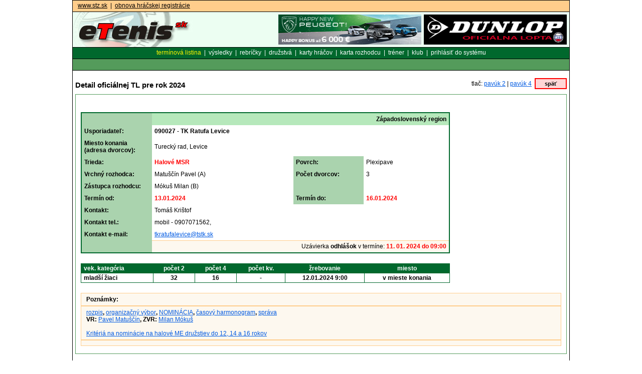

--- FILE ---
content_type: text/html; charset=windows-1250
request_url: https://www.etenis.sk/index.php?nav=terminovka&nav1=oficialni_detail&id_terminovka=9874&filtr_vek_kat=3&filtr_kraj=&filtr_trida=&filtr_obdobi=&filtr_den_zacatek=&filtr_mes_zacatek=&filtr_rok_zacatek=&from=0&odkud_terminovka=terminovka&odkud1_terminovka=oficialni&PHPSESSID=rbp449d401944c5vn0v1i2e1o5
body_size: 7983
content:
<!DOCTYPE HTML PUBLIC "-//W3C//DTD HTML 4.0 Transitional//EN">
<html>
<head>

<!-- Google tag (gtag.js) -->
<script async src="https://www.googletagmanager.com/gtag/js?id=G-8QT2DMQPCE"></script>
<script>
  window.dataLayer = window.dataLayer || [];
  function gtag(){dataLayer.push(arguments);}
  gtag('js', new Date());

  gtag('config', 'G-8QT2DMQPCE');
</script><meta http-equiv="Content-Type" content="text/html; charset=windows-1250" />
<meta http-equiv="Content-language" content="sk" />
<meta http-equiv="expires" content="-1" />
<meta http-equiv="pragma" content="no-cache" />
<meta name="author" content="Patrik SOMMER - (c) 2002 http://www.psmedia.cz  p.sommer@psmedia.cz" />
<meta name="generator" content="PSPAD - freeware editor(C) Ing. Jan FIALA http://pspad.zde.cz" />
<meta name="robots" content="ALL,FOLLOW" />
<meta name="keywords" content="tenis, tennis, slovenský tenisový zväz" />
<meta name="description" content="eTenis.sk - Oficiálná stránka Slovenského tenisového zväzu " />
<title>eTenis.sk - oficiálná stránka Slovenského tenisového zväzu </title>
<link rel="stylesheet" href="/items/css/etenis_sk.css?a=3" type="text/css" title="hlavniStyl" media="screen" />
<link rel="stylesheet" href="/items/css/etenis_sk_print.css" type="text/css" title="hlavniStyl" media="print" />
<script src="/items/js/jquery-3.6.0.min.js" type="text/javascript"></script>
		  <script src="/items/js/jquery-ui.js" type="text/javascript"></script> 
		  <script type="text/javascript" src="/items/js/jquery.cycle.lite.1.0.min.js"></script><script src="/items/js/select_2/select2.full.min.js" type="text/javascript"></script>
<link rel="stylesheet" href="/items/js/select_2/css/select2.min.css" type="text/css"><style type="text/css" media="screen" >
.left-top-dashed{
  border-top: 1px dashed #01682D;
  border-left: 1px solid #01682D;
}

.dr-vys-table {
  font-size: 1em;
  background-color: #AAAAAA;
}

.dr-vys-table td {
 background-color: white; 
}
.dr-vys-table th {
 background-color: #01682D; 
 color: white;
}
.dr-vys-table .rightCol {
  text-align: right;
}
.dr-vys-table .leftCol {
  text-align: left;
}
.dr-vys-table .stred-tab-td {
  background-color: #C4DDCC;
}
.dr-vys-table .center-td {
  text-align: center;
}
.dr-vys-table .svetly-td {background-color: #C4DDCC; color: #01682D;}
.menu-kol-div{
  margin: 4px 0px;
}

.font-mensi {font-size: 0.9em;}
.box-top-line {border-top: 1px dashed #ADADAD; margin-top: 2px;}
.dr-head-table {font-size: 1em; border: 2px solid #01682D; }
.dr-head-table th {text-align: right; background-color: #EDFEF2;}
.dr-head-table td {background-color: white;}

.a-center {text-align: center;}

.vyjadreni-div{width: 694px; border: 1px solid #01682D; 
               margin: 5px 0px; padding: 3px; height: 80px;
               overflow: auto;}

.submit-div-right {width: 700px; text-align: right; margin-top: 5px;} 
.vyjadreni-textarea {width: 698px; border: 1px solid #01682D; 
                      margin: 5px 0px; padding: 3px; overflow: auto;}

.hand {cursor: pointer;}

.skrInfo-div{width: 20px; float: right;}
.redc {color: red;}


/* definice stylu pavouka */
.zapis-branch {background-color: #C4DDCC; height: 10px; font-size: 1px;}
.parent-branch {border: 1px solid #216730; height: 30px; font-size: 0.8em;}
.a-middle {vertical-align: middle;}
.hvezda {font-size: 0.8em;}

.rec-dom-p-div {float: right; width: 30px;}


.d     {border-bottom: 1px solid black; padding: 3px; margin: 0px;  width: 200px;}
.spider-table {font-size: 10px;}
.spider-table td { padding: 0px; margin: 0px;}

.a-b {vertical-align: bottom;}

</style></head>
<body>
<script type="text/javascript">
<!--
$(document).ready(function(){
	$('#img-slide').cycle({ 
    speed:  300,
    timeout: 2000 
    });
})
//-->
</script><div id="master">
<div class="top-odkazy">
<a href="http://www.stz.sk" style="color: #000; text-decoration: underline;" title="SLOVENSKÝ TENISOVÝ ZVÂZ">www.stz.sk</a>&nbsp;&nbsp;|&nbsp;&nbsp;<a href="http://www.stz.sk/matrika/obnova-hracskej-registracie" target="_blank" title="Obnova hráčskej registrácie" style="color: #000; text-decoration: underline;">obnova hráčskej registrácie</a></div>
<div id="logo">
<div style="margin-top: 5px; float: right; width: 595px; text-align: right; margin-right: 5px;"><div style="float: right; width: 290px; height: 60px;"><a href="https://www.dscsport.cz/" title="Dunlop"  target="_blank"><img src="/foto/banners/dunlop-2019-6-290x60.jpg" style="border:none; width:285px; height:60px;"  alt="Dunlop"></a></div><div style="float: right; width: 290px; height: 60px;"><a href="https://www.peugeot.sk/nasa-ponuka/akciove-ponuky-nove-vozidla/Happy-New-Peugeot.html" title="Happy New Peugeot"  target="_blank"><img src="/stz_new3/images/banners/2026/peugeot_happy_new_290x60_2026-01-01.jpg" style="border:none; width:285px; height:60px;"  alt="Happy New Peugeot"></a></div></div><a href="http://www.etenis.sk/"><img src="/items/photo/logo.jpg" width="240" height="70" alt="eTenis.sk - tenisový portál" /></a></div>
<div class="hlavni-odkazy">
<a href="index.php?nav=terminovka&amp;nav1=oficialni&amp;PHPSESSID=80cfihs7ah9um0b9h2iihvs8m1" class="odkaz-hold">termínová listina</a>&nbsp;&nbsp;|&nbsp;&nbsp;<a href="index.php?nav=vysledky&amp;nav1=vysledky&amp;PHPSESSID=80cfihs7ah9um0b9h2iihvs8m1">výsledky</a>&nbsp;&nbsp;|&nbsp;&nbsp;<a href="index.php?nav=zebricky&amp;nav1=oficialni&amp;PHPSESSID=80cfihs7ah9um0b9h2iihvs8m1">rebríčky</a>&nbsp;&nbsp;|&nbsp;&nbsp;<a href="index.php?nav=druzstva&amp;nav1=prehled_soutezi&amp;PHPSESSID=80cfihs7ah9um0b9h2iihvs8m1">družstvá</a>&nbsp;&nbsp;|&nbsp;&nbsp;<a href="index.php?nav=karta&amp;nav1=fulltext&amp;PHPSESSID=80cfihs7ah9um0b9h2iihvs8m1">karty hráčov</a>&nbsp;&nbsp;|&nbsp;&nbsp;<a href="index.php?nav=kartar&amp;nav1=fulltext&amp;PHPSESSID=80cfihs7ah9um0b9h2iihvs8m1">karta rozhodcu</a>&nbsp;&nbsp;|&nbsp;&nbsp;<a href="index.php?nav=kartat&amp;nav1=fulltext&amp;PHPSESSID=80cfihs7ah9um0b9h2iihvs8m1">tréner</a>&nbsp;&nbsp;|&nbsp;&nbsp;<a href="index.php?nav=kartak&amp;nav1=fulltext&amp;PHPSESSID=80cfihs7ah9um0b9h2iihvs8m1">klub</a>&nbsp;&nbsp;|&nbsp;&nbsp;<a href="index.php?nav=prihlasit&amp;PHPSESSID=80cfihs7ah9um0b9h2iihvs8m1">prihlásiť do systému</a></div>
<div class="vedlejsi-odkazy">
&nbsp;</div>
<hr class="hidden" />
<div id="middle-hlavni">
<p style="text-align: right; float: right; margin: 5px 0 0 0;">&nbsp;&nbsp;&nbsp;&nbsp;&nbsp;tlač: <a href="tisk2pdf.php?id_terminovka=9874&amp;filtr_vek_kat=3" title="tlač pavúk 2" target="_blank">pavúk 2</a> | <a href="tisk4pdf.php?id_terminovka=9874&amp;filtr_vek_kat=3" title="tlač pavúk 4" target="_blank">pavúk 4</a>&nbsp;&nbsp;<button class="submit-odeslat" onclick="document.location.replace('index.php?nav=terminovka&nav1=oficialni&odkud_karta=&odkud1_karta=&id_hrac=&filtr_vek_kat=3&filtr_kraj=&filtr_redukce=&pocet_stran=&filtr_sezona=&filtr_poradi=&filtr_fulltext=&id_terminovka=9874&filtr_trida=&filtr_obdobi=&filtr_den_zacatek=&filtr_mes_zacatek=&filtr_rok_zacatek=&from=0&PHPSESSID=80cfihs7ah9um0b9h2iihvs8m1')">&nbsp;&nbsp;&nbsp;&nbsp;späť&nbsp;&nbsp;&nbsp;&nbsp;</button></p>
<h1>Detail oficiálnej TL pre rok 2024 </h1><div class="vypis-table"><table class="vypis" style="width: 736px;" cellpadding="0" cellspacing="0"><tr><td class="td120-hlavni">&nbsp;</td><td class="tdright-hlavni" colspan="4"><strong>Západoslovenský region</strong></td></tr><tr><td class="td120-hlavni"><strong>Usporiadateľ:</strong></td><td class="tdleft" colspan="4"><strong>090027 - TK Ratufa Levice</strong></td></tr><tr><td class="td120-hlavni"><strong>Miesto konania (adresa dvorcov):</strong></td><td class="tdleft" colspan="4">Turecký rad, Levice</td></tr><tr><td class="td120-hlavni"><strong>Trieda:</strong></td><td class="tdleft"><span class="alarm"><strong>Halové MSR</strong></span></td><td class="td20">&nbsp;</td><td class="td120-hlavni"><strong>Povrch:</strong></td><td class="tdleft">Plexipave</td></tr><tr><td class="td120-hlavni"><strong>Vrchný rozhodca:</td><td class="tdleft">Matuščín Pavel (A)</td><td class="td20">&nbsp;</td><td class="td120-hlavni"><strong>Počet dvorcov:</strong></td><td class="tdleft">3</td></tr><tr><td class="td120-hlavni"><strong>Zástupca rozhodcu:</td><td class="tdleft">Mókuš Milan (B)</td><td class="td20">&nbsp;</td><td class="td120-hlavni">&nbsp;</td><td class="tdleft">&nbsp;</td></tr><tr><td class="td120-hlavni"><strong>Termín od:</strong></td><td class="tdleft"><span class="alarm"><strong>13.01.2024</strong></span></td><td class="td20">&nbsp;</td><td class="td120-hlavni"><strong>Termín do:</strong></td><td class="tdleft"><span class="alarm"><strong>16.01.2024</strong></span></td></tr><tr><td class="td120-hlavni"><strong>Kontakt:</strong></td><td class="tdleft" colspan="4">Tomáš Krištof</td></tr><tr><td class="td120-hlavni"><strong>Kontakt tel.:</strong></td><td class="tdleft" colspan="4">mobil - 0907071562, </td></tr><tr><td class="td120-hlavni"><strong>Kontakt e-mail:</strong></td><td class="tdleft" colspan="4"><a href="mailto: tkratufalevice@tstk.sk">tkratufalevice@tstk.sk</a></td></tr><tr><td class="td120-hlavni">&nbsp;</td><td class="tdright" colspan="4" style="background-color: #fdf8ef; border-top: 1px solid #FFCD8B;">Uzávierka <strong>odhlášok</strong> v termíne: <strong class="alarm">11. 01. 2024 do 09:00</strong></td></tr></table><table class="show" style="width: 736px; background: #fff;" cellpadding="0" cellspacing="0"><tr class="nadpis-formular"><td class="show-left"><strong>vek. kategória</strong></td><td class="show-center"><strong>počet 2</strong></td><td class="show-center"><strong>počet 4</strong></td><td class="show-center"><strong>počet kv.</strong></td><td class="show-center"><strong>žrebovanie</strong></td><td class="show-center"><strong>miesto</strong></td></tr><tr><td class="show-left" style=" font-weight: bold; " >mladší žiaci</td><td class="show-center" style=" font-weight: bold; " >32</td><td class="show-center" style=" font-weight: bold; " >16</td><td class="show-center" style=" font-weight: bold; " >-</td><td class="show-center" style=" font-weight: bold; " >12.01.2024 9:00</td><td class="show-center" style=" font-weight: bold; " >v mieste konania</td></tr></table><p style="font-weight: 400;"><strong>Poznámky:</strong><br /><p><a target="_blank" href="http://stz.sk/soubory/r_hmsr2024_mladez.pdf" verdana="" font-weight:="">rozpis</a>,&#160;<a target="_blank" href="https://www.stz.sk/domace-sutaze/halove-majstrovstva-slovenska" verdana="" font-weight:="">organizačný výbor</a>,&#160;<a target="_blank" data-cke-saved-href="http://stz.sk/soubory/nom_hmsr2018_stzcky.pdf" href="http://stz.sk/soubory/nom_hmsr2024_mlzci.pdf">NOMINÁCIA</a>, <a href="http://stz.sk/soubory/cas_har_ratufalv_hmr_1301_2024.pdf">časový harmonogram</a>, <a href="http://stz.sk/soubory/s_ratufalv_hmsr_1301_2024.pdf">správa</a><br />
VR: <a href="https://www.etenis.sk/index.php?nav=kartar&amp;nav1=detail_cinost&amp;from=&amp;id_rozhodca=234&amp;filtr_trida=&amp;id_terminovka=&amp;filtr_obdobi=&amp;filtr_kraj=&amp;filtr_fulltext=matu%9A%E8&amp;filtr_poradi=&amp;filtr_sezona=&amp;filtr_vek_kat=&amp;filtr_redukce=&amp;pocet_stran=&amp;filtr_den_zacatek=&amp;filtr_mes_zacatek=&amp;filtr_rok_zacatek=&amp;odkud_kartar=&amp;odkud1_kartar=fulltext&amp;">Pavel Matuščín</a>, ZVR: <a href="https://www.etenis.sk/index.php?nav=kartar&amp;nav1=detail_cinost&amp;from=&amp;id_rozhodca=1745&amp;filtr_trida=&amp;id_terminovka=&amp;filtr_obdobi=&amp;filtr_kraj=&amp;filtr_fulltext=moku%9A&amp;filtr_poradi=&amp;filtr_sezona=&amp;filtr_vek_kat=&amp;filtr_redukce=&amp;pocet_stran=&amp;filtr_den_zacatek=&amp;filtr_mes_zacatek=&amp;filtr_rok_zacatek=&amp;odkud_kartar=&amp;odkud1_kartar=fulltext&amp;">Milan Mókuš</a><br />
<br />
<a href="http://www.stz.sk/soubory/kriteria_hme_2024.pdf">Kritériá na nominácie na halové ME družstiev do 12, 14 a 16 rokov</a></p></p></div><div class="formular" style="margin: 20px 0 0 0; padding: 2px 20px;"><p style="margin: 0; padding: 3px 0;"><a href="index.php?nav=vysledky&amp;nav1=vysledky2&amp;filtr_vek_kat=3&amp;filtr_kraj=&amp;filtr_trida=&amp;filtr_obdobi=&amp;filtr_den_zacatek=&amp;filtr_mes_zacatek=&amp;filtr_rok_zacatek=&amp;filtr_sezona=2026&amp;id_terminovka=9874&amp;id_tk=17517&amp;odkud_vysledky=terminovka&amp;odkud_vysledky1=oficialni_detail&amp;PHPSESSID=80cfihs7ah9um0b9h2iihvs8m1">detail výsledku dvojhry</a></p><p style="margin: 0; padding: 3px 0;"><a href="index.php?nav=vysledky&amp;nav1=vysledky4&amp;filtr_vek_kat=3&amp;filtr_kraj=&amp;filtr_trida=&amp;filtr_obdobi=&amp;filtr_den_zacatek=&amp;filtr_mes_zacatek=&amp;filtr_rok_zacatek=&amp;filtr_sezona=2026&amp;id_terminovka=9874&amp;id_tk=17517&amp;odkud_vysledky=terminovka&amp;odkud_vysledky1=oficialni_detail&amp;PHPSESSID=80cfihs7ah9um0b9h2iihvs8m1">detail výsledku štvorhry</a></p></div><div class="formular" style="margin: 30px 0 0 0; padding: 2px 20px; background: #FFCD8B; border-color: red"><p style="margin: 0; padding: 0; font-size: 15px; font-weight: 800;">Vyžrebovanie dvojhry / termíny zápasov (všetky kolá)</p></div><div class="pavouk-zobrazeni"><table class="pavouk-table"  cellpadding="0" cellspacing="0"><tr><td class="pavouk-left-no-background" style="height: 30px;" colspan="6"><a style="" name="pozice1"></a>&nbsp;</td></tr><tr><td class="pavouk-poradi">1.</td><td class="pavouk-nasazeni">&nbsp;(1)</td><td class="pavouk-left-jmeno"><a class="hrac" href="index.php?nav=karta&amp;nav1=detail_hlavni&amp;odkud_karta=vysledky&amp;odkud1_karta=vysledky2&amp;filtr_vek_kat=3&amp;filtr_kraj=&amp;filtr_redukce=&amp;pocet_stran=&amp;filtr_sezona=&amp;filtr_poradi=&amp;filtr_fulltext=&amp;id_terminovka=9874&amp;filtr_trida=&amp;filtr_obdobi=&amp;filtr_den_zacatek=&amp;filtr_mes_zacatek=&amp;filtr_rok_zacatek=&amp;from=0&amp;pavouk_blok=32&amp;odkud_vysledky=&amp;odkud_vysledky1=&amp;id_hrac=16804">Sanson Matteo</a></td><td class="pavouk-radio"&nbsp;</td><td class="pavouk-left-no-background" colspan="2">&nbsp;</td></tr><tr><td class="pavouk-poradi-mezi">&nbsp;</td><td class="pavouk-zadej-sety" colspan="2">&nbsp;</td><td class="pavouk-radio">&nbsp;</td><td class="pavouk-vysledek">6:1&nbsp;6:4&nbsp;</td><td class="pavouk-right-vysledek">13. 01. 2024 08:30</td></tr><tr><td class="pavouk-poradi">2.</td><td class="pavouk-nasazeni">&nbsp;</td><td class="pavouk-left-jmeno" ><a class="hrac" href="index.php?nav=karta&amp;nav1=detail_hlavni&amp;odkud_karta=vysledky&amp;odkud1_karta=vysledky2&amp;filtr_vek_kat=3&amp;filtr_kraj=&amp;filtr_redukce=&amp;pocet_stran=&amp;filtr_sezona=&amp;filtr_poradi=&amp;filtr_fulltext=&amp;id_terminovka=9874&amp;filtr_trida=&amp;filtr_obdobi=&amp;filtr_den_zacatek=&amp;filtr_mes_zacatek=&amp;filtr_rok_zacatek=&amp;from=0&amp;pavouk_blok=32&amp;odkud_vysledky=&amp;odkud_vysledky1=&amp;id_hrac=15552">Lörinčík Lukas</a></td><td class="pavouk-radio"&nbsp;</td><td class="pavouk-right-no-background" colspan="2"><span class="pavouk-navigace">&nbsp;32&nbsp;</span><a class="pavouk-navigace" href="index.php?nav=terminovka&amp;nav1=oficialni_detail&amp;filtr_vek_kat=3&amp;filtr_kraj=&amp;filtr_redukce=&amp;pocet_stran=&amp;filtr_sezona=&amp;filtr_poradi=&amp;filtr_fulltext=&amp;id_terminovka=9874&amp;filtr_trida=&amp;filtr_obdobi=&amp;filtr_den_zacatek=&amp;filtr_mes_zacatek=&amp;filtr_rok_zacatek=&amp;from=0&amp;pavouk_blok=16&amp;PHPSESSID=80cfihs7ah9um0b9h2iihvs8m1">&nbsp;16&nbsp;</a><a class="pavouk-navigace" href="index.php?nav=terminovka&amp;nav1=oficialni_detail&amp;filtr_vek_kat=3&amp;filtr_kraj=&amp;filtr_redukce=&amp;pocet_stran=&amp;filtr_sezona=&amp;filtr_poradi=&amp;filtr_fulltext=&amp;id_terminovka=9874&amp;filtr_trida=&amp;filtr_obdobi=&amp;filtr_den_zacatek=&amp;filtr_mes_zacatek=&amp;filtr_rok_zacatek=&amp;from=0&amp;pavouk_blok=8&amp;PHPSESSID=80cfihs7ah9um0b9h2iihvs8m1">&nbsp;8&nbsp;</a><a class="pavouk-navigace" href="index.php?nav=terminovka&amp;nav1=oficialni_detail&amp;filtr_vek_kat=3&amp;filtr_kraj=&amp;filtr_redukce=&amp;pocet_stran=&amp;filtr_sezona=&amp;filtr_poradi=&amp;filtr_fulltext=&amp;id_terminovka=9874&amp;filtr_trida=&amp;filtr_obdobi=&amp;filtr_den_zacatek=&amp;filtr_mes_zacatek=&amp;filtr_rok_zacatek=&amp;from=0&amp;pavouk_blok=4&amp;PHPSESSID=80cfihs7ah9um0b9h2iihvs8m1">&nbsp;SF&nbsp;</a><a class="pavouk-navigace" href="index.php?nav=terminovka&amp;nav1=oficialni_detail&amp;filtr_vek_kat=3&amp;filtr_kraj=&amp;filtr_redukce=&amp;pocet_stran=&amp;filtr_sezona=&amp;filtr_poradi=&amp;filtr_fulltext=&amp;id_terminovka=9874&amp;filtr_trida=&amp;filtr_obdobi=&amp;filtr_den_zacatek=&amp;filtr_mes_zacatek=&amp;filtr_rok_zacatek=&amp;from=0&amp;pavouk_blok=2&amp;PHPSESSID=80cfihs7ah9um0b9h2iihvs8m1">&nbsp;F&nbsp;</a></td></tr><tr><td class="pavouk-left-no-background" style="height: 30px;" colspan="6"><a style="" name="pozice3"></a>&nbsp;</td></tr><tr><td class="pavouk-poradi">3.</td><td class="pavouk-nasazeni">&nbsp;</td><td class="pavouk-left-jmeno"><a class="hrac" href="index.php?nav=karta&amp;nav1=detail_hlavni&amp;odkud_karta=vysledky&amp;odkud1_karta=vysledky2&amp;filtr_vek_kat=3&amp;filtr_kraj=&amp;filtr_redukce=&amp;pocet_stran=&amp;filtr_sezona=&amp;filtr_poradi=&amp;filtr_fulltext=&amp;id_terminovka=9874&amp;filtr_trida=&amp;filtr_obdobi=&amp;filtr_den_zacatek=&amp;filtr_mes_zacatek=&amp;filtr_rok_zacatek=&amp;from=0&amp;pavouk_blok=32&amp;odkud_vysledky=&amp;odkud_vysledky1=&amp;id_hrac=17194">Thern Alessandro</a></td><td class="pavouk-radio"&nbsp;</td><td class="pavouk-left-no-background" colspan="2">&nbsp;</td></tr><tr><td class="pavouk-poradi-mezi">&nbsp;</td><td class="pavouk-zadej-sety" colspan="2">&nbsp;</td><td class="pavouk-radio">&nbsp;</td><td class="pavouk-vysledek">6:1&nbsp;6:2&nbsp;</td><td class="pavouk-right-vysledek">13. 01. 2024 08:30</td></tr><tr><td class="pavouk-poradi">4.</td><td class="pavouk-nasazeni">&nbsp;</td><td class="pavouk-left-jmeno" ><a class="hrac" href="index.php?nav=karta&amp;nav1=detail_hlavni&amp;odkud_karta=vysledky&amp;odkud1_karta=vysledky2&amp;filtr_vek_kat=3&amp;filtr_kraj=&amp;filtr_redukce=&amp;pocet_stran=&amp;filtr_sezona=&amp;filtr_poradi=&amp;filtr_fulltext=&amp;id_terminovka=9874&amp;filtr_trida=&amp;filtr_obdobi=&amp;filtr_den_zacatek=&amp;filtr_mes_zacatek=&amp;filtr_rok_zacatek=&amp;from=0&amp;pavouk_blok=32&amp;odkud_vysledky=&amp;odkud_vysledky1=&amp;id_hrac=15122">Polách Jaroslav</a></td><td class="pavouk-radio"&nbsp;</td><td class="pavouk-right-no-background" colspan="2"><span class="pavouk-navigace">&nbsp;32&nbsp;</span><a class="pavouk-navigace" href="index.php?nav=terminovka&amp;nav1=oficialni_detail&amp;filtr_vek_kat=3&amp;filtr_kraj=&amp;filtr_redukce=&amp;pocet_stran=&amp;filtr_sezona=&amp;filtr_poradi=&amp;filtr_fulltext=&amp;id_terminovka=9874&amp;filtr_trida=&amp;filtr_obdobi=&amp;filtr_den_zacatek=&amp;filtr_mes_zacatek=&amp;filtr_rok_zacatek=&amp;from=0&amp;pavouk_blok=16&amp;PHPSESSID=80cfihs7ah9um0b9h2iihvs8m1">&nbsp;16&nbsp;</a><a class="pavouk-navigace" href="index.php?nav=terminovka&amp;nav1=oficialni_detail&amp;filtr_vek_kat=3&amp;filtr_kraj=&amp;filtr_redukce=&amp;pocet_stran=&amp;filtr_sezona=&amp;filtr_poradi=&amp;filtr_fulltext=&amp;id_terminovka=9874&amp;filtr_trida=&amp;filtr_obdobi=&amp;filtr_den_zacatek=&amp;filtr_mes_zacatek=&amp;filtr_rok_zacatek=&amp;from=0&amp;pavouk_blok=8&amp;PHPSESSID=80cfihs7ah9um0b9h2iihvs8m1">&nbsp;8&nbsp;</a><a class="pavouk-navigace" href="index.php?nav=terminovka&amp;nav1=oficialni_detail&amp;filtr_vek_kat=3&amp;filtr_kraj=&amp;filtr_redukce=&amp;pocet_stran=&amp;filtr_sezona=&amp;filtr_poradi=&amp;filtr_fulltext=&amp;id_terminovka=9874&amp;filtr_trida=&amp;filtr_obdobi=&amp;filtr_den_zacatek=&amp;filtr_mes_zacatek=&amp;filtr_rok_zacatek=&amp;from=0&amp;pavouk_blok=4&amp;PHPSESSID=80cfihs7ah9um0b9h2iihvs8m1">&nbsp;SF&nbsp;</a><a class="pavouk-navigace" href="index.php?nav=terminovka&amp;nav1=oficialni_detail&amp;filtr_vek_kat=3&amp;filtr_kraj=&amp;filtr_redukce=&amp;pocet_stran=&amp;filtr_sezona=&amp;filtr_poradi=&amp;filtr_fulltext=&amp;id_terminovka=9874&amp;filtr_trida=&amp;filtr_obdobi=&amp;filtr_den_zacatek=&amp;filtr_mes_zacatek=&amp;filtr_rok_zacatek=&amp;from=0&amp;pavouk_blok=2&amp;PHPSESSID=80cfihs7ah9um0b9h2iihvs8m1">&nbsp;F&nbsp;</a></td></tr><tr><td class="pavouk-left-no-background" style="height: 30px;" colspan="6"><a style="" name="pozice5"></a>&nbsp;</td></tr><tr><td class="pavouk-poradi">5.</td><td class="pavouk-nasazeni">&nbsp;</td><td class="pavouk-left-jmeno"><a class="hrac" href="index.php?nav=karta&amp;nav1=detail_hlavni&amp;odkud_karta=vysledky&amp;odkud1_karta=vysledky2&amp;filtr_vek_kat=3&amp;filtr_kraj=&amp;filtr_redukce=&amp;pocet_stran=&amp;filtr_sezona=&amp;filtr_poradi=&amp;filtr_fulltext=&amp;id_terminovka=9874&amp;filtr_trida=&amp;filtr_obdobi=&amp;filtr_den_zacatek=&amp;filtr_mes_zacatek=&amp;filtr_rok_zacatek=&amp;from=0&amp;pavouk_blok=32&amp;odkud_vysledky=&amp;odkud_vysledky1=&amp;id_hrac=16783">Kováčik Šimon</a></td><td class="pavouk-radio"&nbsp;</td><td class="pavouk-left-no-background" colspan="2">&nbsp;</td></tr><tr><td class="pavouk-poradi-mezi">&nbsp;</td><td class="pavouk-zadej-sety" colspan="2">&nbsp;</td><td class="pavouk-radio">&nbsp;</td><td class="pavouk-vysledek">6:1&nbsp;6:3&nbsp;</td><td class="pavouk-right-vysledek">13. 01. 2024 08:30</td></tr><tr><td class="pavouk-poradi">6.</td><td class="pavouk-nasazeni">&nbsp;</td><td class="pavouk-left-jmeno" ><a class="hrac" href="index.php?nav=karta&amp;nav1=detail_hlavni&amp;odkud_karta=vysledky&amp;odkud1_karta=vysledky2&amp;filtr_vek_kat=3&amp;filtr_kraj=&amp;filtr_redukce=&amp;pocet_stran=&amp;filtr_sezona=&amp;filtr_poradi=&amp;filtr_fulltext=&amp;id_terminovka=9874&amp;filtr_trida=&amp;filtr_obdobi=&amp;filtr_den_zacatek=&amp;filtr_mes_zacatek=&amp;filtr_rok_zacatek=&amp;from=0&amp;pavouk_blok=32&amp;odkud_vysledky=&amp;odkud_vysledky1=&amp;id_hrac=15095">Polak Róbert</a></td><td class="pavouk-radio"&nbsp;</td><td class="pavouk-right-no-background" colspan="2"><span class="pavouk-navigace">&nbsp;32&nbsp;</span><a class="pavouk-navigace" href="index.php?nav=terminovka&amp;nav1=oficialni_detail&amp;filtr_vek_kat=3&amp;filtr_kraj=&amp;filtr_redukce=&amp;pocet_stran=&amp;filtr_sezona=&amp;filtr_poradi=&amp;filtr_fulltext=&amp;id_terminovka=9874&amp;filtr_trida=&amp;filtr_obdobi=&amp;filtr_den_zacatek=&amp;filtr_mes_zacatek=&amp;filtr_rok_zacatek=&amp;from=0&amp;pavouk_blok=16&amp;PHPSESSID=80cfihs7ah9um0b9h2iihvs8m1">&nbsp;16&nbsp;</a><a class="pavouk-navigace" href="index.php?nav=terminovka&amp;nav1=oficialni_detail&amp;filtr_vek_kat=3&amp;filtr_kraj=&amp;filtr_redukce=&amp;pocet_stran=&amp;filtr_sezona=&amp;filtr_poradi=&amp;filtr_fulltext=&amp;id_terminovka=9874&amp;filtr_trida=&amp;filtr_obdobi=&amp;filtr_den_zacatek=&amp;filtr_mes_zacatek=&amp;filtr_rok_zacatek=&amp;from=0&amp;pavouk_blok=8&amp;PHPSESSID=80cfihs7ah9um0b9h2iihvs8m1">&nbsp;8&nbsp;</a><a class="pavouk-navigace" href="index.php?nav=terminovka&amp;nav1=oficialni_detail&amp;filtr_vek_kat=3&amp;filtr_kraj=&amp;filtr_redukce=&amp;pocet_stran=&amp;filtr_sezona=&amp;filtr_poradi=&amp;filtr_fulltext=&amp;id_terminovka=9874&amp;filtr_trida=&amp;filtr_obdobi=&amp;filtr_den_zacatek=&amp;filtr_mes_zacatek=&amp;filtr_rok_zacatek=&amp;from=0&amp;pavouk_blok=4&amp;PHPSESSID=80cfihs7ah9um0b9h2iihvs8m1">&nbsp;SF&nbsp;</a><a class="pavouk-navigace" href="index.php?nav=terminovka&amp;nav1=oficialni_detail&amp;filtr_vek_kat=3&amp;filtr_kraj=&amp;filtr_redukce=&amp;pocet_stran=&amp;filtr_sezona=&amp;filtr_poradi=&amp;filtr_fulltext=&amp;id_terminovka=9874&amp;filtr_trida=&amp;filtr_obdobi=&amp;filtr_den_zacatek=&amp;filtr_mes_zacatek=&amp;filtr_rok_zacatek=&amp;from=0&amp;pavouk_blok=2&amp;PHPSESSID=80cfihs7ah9um0b9h2iihvs8m1">&nbsp;F&nbsp;</a></td></tr><tr><td class="pavouk-left-no-background" style="height: 30px;" colspan="6"><a style="" name="pozice7"></a>&nbsp;</td></tr><tr><td class="pavouk-poradi">7.</td><td class="pavouk-nasazeni">&nbsp;</td><td class="pavouk-left-jmeno"><a class="hrac" href="index.php?nav=karta&amp;nav1=detail_hlavni&amp;odkud_karta=vysledky&amp;odkud1_karta=vysledky2&amp;filtr_vek_kat=3&amp;filtr_kraj=&amp;filtr_redukce=&amp;pocet_stran=&amp;filtr_sezona=&amp;filtr_poradi=&amp;filtr_fulltext=&amp;id_terminovka=9874&amp;filtr_trida=&amp;filtr_obdobi=&amp;filtr_den_zacatek=&amp;filtr_mes_zacatek=&amp;filtr_rok_zacatek=&amp;from=0&amp;pavouk_blok=32&amp;odkud_vysledky=&amp;odkud_vysledky1=&amp;id_hrac=17913">Bartek Mathias</a></td><td class="pavouk-radio"&nbsp;</td><td class="pavouk-left-no-background" colspan="2">&nbsp;</td></tr><tr><td class="pavouk-poradi-mezi">&nbsp;</td><td class="pavouk-zadej-sety" colspan="2">&nbsp;</td><td class="pavouk-radio">&nbsp;</td><td class="pavouk-vysledek">6:1&nbsp;6:3&nbsp;</td><td class="pavouk-right-vysledek">13. 01. 2024 09:30</td></tr><tr><td class="pavouk-poradi">8.</td><td class="pavouk-nasazeni">&nbsp;(5-8)</td><td class="pavouk-left-jmeno" ><a class="hrac" href="index.php?nav=karta&amp;nav1=detail_hlavni&amp;odkud_karta=vysledky&amp;odkud1_karta=vysledky2&amp;filtr_vek_kat=3&amp;filtr_kraj=&amp;filtr_redukce=&amp;pocet_stran=&amp;filtr_sezona=&amp;filtr_poradi=&amp;filtr_fulltext=&amp;id_terminovka=9874&amp;filtr_trida=&amp;filtr_obdobi=&amp;filtr_den_zacatek=&amp;filtr_mes_zacatek=&amp;filtr_rok_zacatek=&amp;from=0&amp;pavouk_blok=32&amp;odkud_vysledky=&amp;odkud_vysledky1=&amp;id_hrac=14778">Krnáč Michal</a></td><td class="pavouk-radio"&nbsp;</td><td class="pavouk-right-no-background" colspan="2"><span class="pavouk-navigace">&nbsp;32&nbsp;</span><a class="pavouk-navigace" href="index.php?nav=terminovka&amp;nav1=oficialni_detail&amp;filtr_vek_kat=3&amp;filtr_kraj=&amp;filtr_redukce=&amp;pocet_stran=&amp;filtr_sezona=&amp;filtr_poradi=&amp;filtr_fulltext=&amp;id_terminovka=9874&amp;filtr_trida=&amp;filtr_obdobi=&amp;filtr_den_zacatek=&amp;filtr_mes_zacatek=&amp;filtr_rok_zacatek=&amp;from=0&amp;pavouk_blok=16&amp;PHPSESSID=80cfihs7ah9um0b9h2iihvs8m1">&nbsp;16&nbsp;</a><a class="pavouk-navigace" href="index.php?nav=terminovka&amp;nav1=oficialni_detail&amp;filtr_vek_kat=3&amp;filtr_kraj=&amp;filtr_redukce=&amp;pocet_stran=&amp;filtr_sezona=&amp;filtr_poradi=&amp;filtr_fulltext=&amp;id_terminovka=9874&amp;filtr_trida=&amp;filtr_obdobi=&amp;filtr_den_zacatek=&amp;filtr_mes_zacatek=&amp;filtr_rok_zacatek=&amp;from=0&amp;pavouk_blok=8&amp;PHPSESSID=80cfihs7ah9um0b9h2iihvs8m1">&nbsp;8&nbsp;</a><a class="pavouk-navigace" href="index.php?nav=terminovka&amp;nav1=oficialni_detail&amp;filtr_vek_kat=3&amp;filtr_kraj=&amp;filtr_redukce=&amp;pocet_stran=&amp;filtr_sezona=&amp;filtr_poradi=&amp;filtr_fulltext=&amp;id_terminovka=9874&amp;filtr_trida=&amp;filtr_obdobi=&amp;filtr_den_zacatek=&amp;filtr_mes_zacatek=&amp;filtr_rok_zacatek=&amp;from=0&amp;pavouk_blok=4&amp;PHPSESSID=80cfihs7ah9um0b9h2iihvs8m1">&nbsp;SF&nbsp;</a><a class="pavouk-navigace" href="index.php?nav=terminovka&amp;nav1=oficialni_detail&amp;filtr_vek_kat=3&amp;filtr_kraj=&amp;filtr_redukce=&amp;pocet_stran=&amp;filtr_sezona=&amp;filtr_poradi=&amp;filtr_fulltext=&amp;id_terminovka=9874&amp;filtr_trida=&amp;filtr_obdobi=&amp;filtr_den_zacatek=&amp;filtr_mes_zacatek=&amp;filtr_rok_zacatek=&amp;from=0&amp;pavouk_blok=2&amp;PHPSESSID=80cfihs7ah9um0b9h2iihvs8m1">&nbsp;F&nbsp;</a></td></tr><tr><td class="pavouk-left-no-background" style="height: 30px;" colspan="6"><a style="" name="pozice9"></a>&nbsp;</td></tr><tr><td class="pavouk-poradi">9.</td><td class="pavouk-nasazeni">&nbsp;(3-4)</td><td class="pavouk-left-jmeno"><a class="hrac" href="index.php?nav=karta&amp;nav1=detail_hlavni&amp;odkud_karta=vysledky&amp;odkud1_karta=vysledky2&amp;filtr_vek_kat=3&amp;filtr_kraj=&amp;filtr_redukce=&amp;pocet_stran=&amp;filtr_sezona=&amp;filtr_poradi=&amp;filtr_fulltext=&amp;id_terminovka=9874&amp;filtr_trida=&amp;filtr_obdobi=&amp;filtr_den_zacatek=&amp;filtr_mes_zacatek=&amp;filtr_rok_zacatek=&amp;from=0&amp;pavouk_blok=32&amp;odkud_vysledky=&amp;odkud_vysledky1=&amp;id_hrac=13563">Húsenica Ľuboš</a></td><td class="pavouk-radio"&nbsp;</td><td class="pavouk-left-no-background" colspan="2">&nbsp;</td></tr><tr><td class="pavouk-poradi-mezi">&nbsp;</td><td class="pavouk-zadej-sety" colspan="2">&nbsp;</td><td class="pavouk-radio">&nbsp;</td><td class="pavouk-vysledek">6:1&nbsp;6:0&nbsp;</td><td class="pavouk-right-vysledek">13. 01. 2024 09:30</td></tr><tr><td class="pavouk-poradi">10.</td><td class="pavouk-nasazeni">&nbsp;</td><td class="pavouk-left-jmeno" ><a class="hrac" href="index.php?nav=karta&amp;nav1=detail_hlavni&amp;odkud_karta=vysledky&amp;odkud1_karta=vysledky2&amp;filtr_vek_kat=3&amp;filtr_kraj=&amp;filtr_redukce=&amp;pocet_stran=&amp;filtr_sezona=&amp;filtr_poradi=&amp;filtr_fulltext=&amp;id_terminovka=9874&amp;filtr_trida=&amp;filtr_obdobi=&amp;filtr_den_zacatek=&amp;filtr_mes_zacatek=&amp;filtr_rok_zacatek=&amp;from=0&amp;pavouk_blok=32&amp;odkud_vysledky=&amp;odkud_vysledky1=&amp;id_hrac=19185">Marcinčin Michal</a></td><td class="pavouk-radio"&nbsp;</td><td class="pavouk-right-no-background" colspan="2"><span class="pavouk-navigace">&nbsp;32&nbsp;</span><a class="pavouk-navigace" href="index.php?nav=terminovka&amp;nav1=oficialni_detail&amp;filtr_vek_kat=3&amp;filtr_kraj=&amp;filtr_redukce=&amp;pocet_stran=&amp;filtr_sezona=&amp;filtr_poradi=&amp;filtr_fulltext=&amp;id_terminovka=9874&amp;filtr_trida=&amp;filtr_obdobi=&amp;filtr_den_zacatek=&amp;filtr_mes_zacatek=&amp;filtr_rok_zacatek=&amp;from=0&amp;pavouk_blok=16&amp;PHPSESSID=80cfihs7ah9um0b9h2iihvs8m1">&nbsp;16&nbsp;</a><a class="pavouk-navigace" href="index.php?nav=terminovka&amp;nav1=oficialni_detail&amp;filtr_vek_kat=3&amp;filtr_kraj=&amp;filtr_redukce=&amp;pocet_stran=&amp;filtr_sezona=&amp;filtr_poradi=&amp;filtr_fulltext=&amp;id_terminovka=9874&amp;filtr_trida=&amp;filtr_obdobi=&amp;filtr_den_zacatek=&amp;filtr_mes_zacatek=&amp;filtr_rok_zacatek=&amp;from=0&amp;pavouk_blok=8&amp;PHPSESSID=80cfihs7ah9um0b9h2iihvs8m1">&nbsp;8&nbsp;</a><a class="pavouk-navigace" href="index.php?nav=terminovka&amp;nav1=oficialni_detail&amp;filtr_vek_kat=3&amp;filtr_kraj=&amp;filtr_redukce=&amp;pocet_stran=&amp;filtr_sezona=&amp;filtr_poradi=&amp;filtr_fulltext=&amp;id_terminovka=9874&amp;filtr_trida=&amp;filtr_obdobi=&amp;filtr_den_zacatek=&amp;filtr_mes_zacatek=&amp;filtr_rok_zacatek=&amp;from=0&amp;pavouk_blok=4&amp;PHPSESSID=80cfihs7ah9um0b9h2iihvs8m1">&nbsp;SF&nbsp;</a><a class="pavouk-navigace" href="index.php?nav=terminovka&amp;nav1=oficialni_detail&amp;filtr_vek_kat=3&amp;filtr_kraj=&amp;filtr_redukce=&amp;pocet_stran=&amp;filtr_sezona=&amp;filtr_poradi=&amp;filtr_fulltext=&amp;id_terminovka=9874&amp;filtr_trida=&amp;filtr_obdobi=&amp;filtr_den_zacatek=&amp;filtr_mes_zacatek=&amp;filtr_rok_zacatek=&amp;from=0&amp;pavouk_blok=2&amp;PHPSESSID=80cfihs7ah9um0b9h2iihvs8m1">&nbsp;F&nbsp;</a></td></tr><tr><td class="pavouk-left-no-background" style="height: 30px;" colspan="6"><a style="" name="pozice11"></a>&nbsp;</td></tr><tr><td class="pavouk-poradi">11.</td><td class="pavouk-nasazeni">&nbsp;</td><td class="pavouk-left-jmeno"><a class="hrac" href="index.php?nav=karta&amp;nav1=detail_hlavni&amp;odkud_karta=vysledky&amp;odkud1_karta=vysledky2&amp;filtr_vek_kat=3&amp;filtr_kraj=&amp;filtr_redukce=&amp;pocet_stran=&amp;filtr_sezona=&amp;filtr_poradi=&amp;filtr_fulltext=&amp;id_terminovka=9874&amp;filtr_trida=&amp;filtr_obdobi=&amp;filtr_den_zacatek=&amp;filtr_mes_zacatek=&amp;filtr_rok_zacatek=&amp;from=0&amp;pavouk_blok=32&amp;odkud_vysledky=&amp;odkud_vysledky1=&amp;id_hrac=15147">Kazimír Tomáš</a></td><td class="pavouk-radio"&nbsp;</td><td class="pavouk-left-no-background" colspan="2">&nbsp;</td></tr><tr><td class="pavouk-poradi-mezi">&nbsp;</td><td class="pavouk-zadej-sety" colspan="2">&nbsp;</td><td class="pavouk-radio">&nbsp;</td><td class="pavouk-vysledek">skr</td><td class="pavouk-right-vysledek">13. 01. 2024 09:30</td></tr><tr><td class="pavouk-poradi">12.</td><td class="pavouk-nasazeni">&nbsp;</td><td class="pavouk-left-jmeno" ><a class="hrac" href="index.php?nav=karta&amp;nav1=detail_hlavni&amp;odkud_karta=vysledky&amp;odkud1_karta=vysledky2&amp;filtr_vek_kat=3&amp;filtr_kraj=&amp;filtr_redukce=&amp;pocet_stran=&amp;filtr_sezona=&amp;filtr_poradi=&amp;filtr_fulltext=&amp;id_terminovka=9874&amp;filtr_trida=&amp;filtr_obdobi=&amp;filtr_den_zacatek=&amp;filtr_mes_zacatek=&amp;filtr_rok_zacatek=&amp;from=0&amp;pavouk_blok=32&amp;odkud_vysledky=&amp;odkud_vysledky1=&amp;id_hrac=17437">Zuberec Samuel</a></td><td class="pavouk-radio"&nbsp;</td><td class="pavouk-right-no-background" colspan="2"><span class="pavouk-navigace">&nbsp;32&nbsp;</span><a class="pavouk-navigace" href="index.php?nav=terminovka&amp;nav1=oficialni_detail&amp;filtr_vek_kat=3&amp;filtr_kraj=&amp;filtr_redukce=&amp;pocet_stran=&amp;filtr_sezona=&amp;filtr_poradi=&amp;filtr_fulltext=&amp;id_terminovka=9874&amp;filtr_trida=&amp;filtr_obdobi=&amp;filtr_den_zacatek=&amp;filtr_mes_zacatek=&amp;filtr_rok_zacatek=&amp;from=0&amp;pavouk_blok=16&amp;PHPSESSID=80cfihs7ah9um0b9h2iihvs8m1">&nbsp;16&nbsp;</a><a class="pavouk-navigace" href="index.php?nav=terminovka&amp;nav1=oficialni_detail&amp;filtr_vek_kat=3&amp;filtr_kraj=&amp;filtr_redukce=&amp;pocet_stran=&amp;filtr_sezona=&amp;filtr_poradi=&amp;filtr_fulltext=&amp;id_terminovka=9874&amp;filtr_trida=&amp;filtr_obdobi=&amp;filtr_den_zacatek=&amp;filtr_mes_zacatek=&amp;filtr_rok_zacatek=&amp;from=0&amp;pavouk_blok=8&amp;PHPSESSID=80cfihs7ah9um0b9h2iihvs8m1">&nbsp;8&nbsp;</a><a class="pavouk-navigace" href="index.php?nav=terminovka&amp;nav1=oficialni_detail&amp;filtr_vek_kat=3&amp;filtr_kraj=&amp;filtr_redukce=&amp;pocet_stran=&amp;filtr_sezona=&amp;filtr_poradi=&amp;filtr_fulltext=&amp;id_terminovka=9874&amp;filtr_trida=&amp;filtr_obdobi=&amp;filtr_den_zacatek=&amp;filtr_mes_zacatek=&amp;filtr_rok_zacatek=&amp;from=0&amp;pavouk_blok=4&amp;PHPSESSID=80cfihs7ah9um0b9h2iihvs8m1">&nbsp;SF&nbsp;</a><a class="pavouk-navigace" href="index.php?nav=terminovka&amp;nav1=oficialni_detail&amp;filtr_vek_kat=3&amp;filtr_kraj=&amp;filtr_redukce=&amp;pocet_stran=&amp;filtr_sezona=&amp;filtr_poradi=&amp;filtr_fulltext=&amp;id_terminovka=9874&amp;filtr_trida=&amp;filtr_obdobi=&amp;filtr_den_zacatek=&amp;filtr_mes_zacatek=&amp;filtr_rok_zacatek=&amp;from=0&amp;pavouk_blok=2&amp;PHPSESSID=80cfihs7ah9um0b9h2iihvs8m1">&nbsp;F&nbsp;</a></td></tr><tr><td class="pavouk-left-no-background" style="height: 30px;" colspan="6"><a style="" name="pozice13"></a>&nbsp;</td></tr><tr><td class="pavouk-poradi">13.</td><td class="pavouk-nasazeni">&nbsp;</td><td class="pavouk-left-jmeno"><a class="hrac" href="index.php?nav=karta&amp;nav1=detail_hlavni&amp;odkud_karta=vysledky&amp;odkud1_karta=vysledky2&amp;filtr_vek_kat=3&amp;filtr_kraj=&amp;filtr_redukce=&amp;pocet_stran=&amp;filtr_sezona=&amp;filtr_poradi=&amp;filtr_fulltext=&amp;id_terminovka=9874&amp;filtr_trida=&amp;filtr_obdobi=&amp;filtr_den_zacatek=&amp;filtr_mes_zacatek=&amp;filtr_rok_zacatek=&amp;from=0&amp;pavouk_blok=32&amp;odkud_vysledky=&amp;odkud_vysledky1=&amp;id_hrac=16670">Polák Lukáš</a></td><td class="pavouk-radio"&nbsp;</td><td class="pavouk-left-no-background" colspan="2">&nbsp;</td></tr><tr><td class="pavouk-poradi-mezi">&nbsp;</td><td class="pavouk-zadej-sety" colspan="2">&nbsp;</td><td class="pavouk-radio">&nbsp;</td><td class="pavouk-vysledek">6:0&nbsp;6:1&nbsp;</td><td class="pavouk-right-vysledek">13. 01. 2024 10:30</td></tr><tr><td class="pavouk-poradi">14.</td><td class="pavouk-nasazeni">&nbsp;</td><td class="pavouk-left-jmeno" ><a class="hrac" href="index.php?nav=karta&amp;nav1=detail_hlavni&amp;odkud_karta=vysledky&amp;odkud1_karta=vysledky2&amp;filtr_vek_kat=3&amp;filtr_kraj=&amp;filtr_redukce=&amp;pocet_stran=&amp;filtr_sezona=&amp;filtr_poradi=&amp;filtr_fulltext=&amp;id_terminovka=9874&amp;filtr_trida=&amp;filtr_obdobi=&amp;filtr_den_zacatek=&amp;filtr_mes_zacatek=&amp;filtr_rok_zacatek=&amp;from=0&amp;pavouk_blok=32&amp;odkud_vysledky=&amp;odkud_vysledky1=&amp;id_hrac=17363">Juríček Jáchym</a></td><td class="pavouk-radio"&nbsp;</td><td class="pavouk-right-no-background" colspan="2"><span class="pavouk-navigace">&nbsp;32&nbsp;</span><a class="pavouk-navigace" href="index.php?nav=terminovka&amp;nav1=oficialni_detail&amp;filtr_vek_kat=3&amp;filtr_kraj=&amp;filtr_redukce=&amp;pocet_stran=&amp;filtr_sezona=&amp;filtr_poradi=&amp;filtr_fulltext=&amp;id_terminovka=9874&amp;filtr_trida=&amp;filtr_obdobi=&amp;filtr_den_zacatek=&amp;filtr_mes_zacatek=&amp;filtr_rok_zacatek=&amp;from=0&amp;pavouk_blok=16&amp;PHPSESSID=80cfihs7ah9um0b9h2iihvs8m1">&nbsp;16&nbsp;</a><a class="pavouk-navigace" href="index.php?nav=terminovka&amp;nav1=oficialni_detail&amp;filtr_vek_kat=3&amp;filtr_kraj=&amp;filtr_redukce=&amp;pocet_stran=&amp;filtr_sezona=&amp;filtr_poradi=&amp;filtr_fulltext=&amp;id_terminovka=9874&amp;filtr_trida=&amp;filtr_obdobi=&amp;filtr_den_zacatek=&amp;filtr_mes_zacatek=&amp;filtr_rok_zacatek=&amp;from=0&amp;pavouk_blok=8&amp;PHPSESSID=80cfihs7ah9um0b9h2iihvs8m1">&nbsp;8&nbsp;</a><a class="pavouk-navigace" href="index.php?nav=terminovka&amp;nav1=oficialni_detail&amp;filtr_vek_kat=3&amp;filtr_kraj=&amp;filtr_redukce=&amp;pocet_stran=&amp;filtr_sezona=&amp;filtr_poradi=&amp;filtr_fulltext=&amp;id_terminovka=9874&amp;filtr_trida=&amp;filtr_obdobi=&amp;filtr_den_zacatek=&amp;filtr_mes_zacatek=&amp;filtr_rok_zacatek=&amp;from=0&amp;pavouk_blok=4&amp;PHPSESSID=80cfihs7ah9um0b9h2iihvs8m1">&nbsp;SF&nbsp;</a><a class="pavouk-navigace" href="index.php?nav=terminovka&amp;nav1=oficialni_detail&amp;filtr_vek_kat=3&amp;filtr_kraj=&amp;filtr_redukce=&amp;pocet_stran=&amp;filtr_sezona=&amp;filtr_poradi=&amp;filtr_fulltext=&amp;id_terminovka=9874&amp;filtr_trida=&amp;filtr_obdobi=&amp;filtr_den_zacatek=&amp;filtr_mes_zacatek=&amp;filtr_rok_zacatek=&amp;from=0&amp;pavouk_blok=2&amp;PHPSESSID=80cfihs7ah9um0b9h2iihvs8m1">&nbsp;F&nbsp;</a></td></tr><tr><td class="pavouk-left-no-background" style="height: 30px;" colspan="6"><a style="" name="pozice15"></a>&nbsp;</td></tr><tr><td class="pavouk-poradi">15.</td><td class="pavouk-nasazeni">&nbsp;</td><td class="pavouk-left-jmeno"><a class="hrac" href="index.php?nav=karta&amp;nav1=detail_hlavni&amp;odkud_karta=vysledky&amp;odkud1_karta=vysledky2&amp;filtr_vek_kat=3&amp;filtr_kraj=&amp;filtr_redukce=&amp;pocet_stran=&amp;filtr_sezona=&amp;filtr_poradi=&amp;filtr_fulltext=&amp;id_terminovka=9874&amp;filtr_trida=&amp;filtr_obdobi=&amp;filtr_den_zacatek=&amp;filtr_mes_zacatek=&amp;filtr_rok_zacatek=&amp;from=0&amp;pavouk_blok=32&amp;odkud_vysledky=&amp;odkud_vysledky1=&amp;id_hrac=16302">Noga Oliver</a></td><td class="pavouk-radio"&nbsp;</td><td class="pavouk-left-no-background" colspan="2">&nbsp;</td></tr><tr><td class="pavouk-poradi-mezi">&nbsp;</td><td class="pavouk-zadej-sety" colspan="2">&nbsp;</td><td class="pavouk-radio">&nbsp;</td><td class="pavouk-vysledek">5:7&nbsp;6:2&nbsp;6:2&nbsp;</td><td class="pavouk-right-vysledek">13. 01. 2024 10:30</td></tr><tr><td class="pavouk-poradi">16.</td><td class="pavouk-nasazeni">&nbsp;(5-8)</td><td class="pavouk-left-jmeno" ><a class="hrac" href="index.php?nav=karta&amp;nav1=detail_hlavni&amp;odkud_karta=vysledky&amp;odkud1_karta=vysledky2&amp;filtr_vek_kat=3&amp;filtr_kraj=&amp;filtr_redukce=&amp;pocet_stran=&amp;filtr_sezona=&amp;filtr_poradi=&amp;filtr_fulltext=&amp;id_terminovka=9874&amp;filtr_trida=&amp;filtr_obdobi=&amp;filtr_den_zacatek=&amp;filtr_mes_zacatek=&amp;filtr_rok_zacatek=&amp;from=0&amp;pavouk_blok=32&amp;odkud_vysledky=&amp;odkud_vysledky1=&amp;id_hrac=14529">Kimak Maximilian</a></td><td class="pavouk-radio"&nbsp;</td><td class="pavouk-right-no-background" colspan="2"><span class="pavouk-navigace">&nbsp;32&nbsp;</span><a class="pavouk-navigace" href="index.php?nav=terminovka&amp;nav1=oficialni_detail&amp;filtr_vek_kat=3&amp;filtr_kraj=&amp;filtr_redukce=&amp;pocet_stran=&amp;filtr_sezona=&amp;filtr_poradi=&amp;filtr_fulltext=&amp;id_terminovka=9874&amp;filtr_trida=&amp;filtr_obdobi=&amp;filtr_den_zacatek=&amp;filtr_mes_zacatek=&amp;filtr_rok_zacatek=&amp;from=0&amp;pavouk_blok=16&amp;PHPSESSID=80cfihs7ah9um0b9h2iihvs8m1">&nbsp;16&nbsp;</a><a class="pavouk-navigace" href="index.php?nav=terminovka&amp;nav1=oficialni_detail&amp;filtr_vek_kat=3&amp;filtr_kraj=&amp;filtr_redukce=&amp;pocet_stran=&amp;filtr_sezona=&amp;filtr_poradi=&amp;filtr_fulltext=&amp;id_terminovka=9874&amp;filtr_trida=&amp;filtr_obdobi=&amp;filtr_den_zacatek=&amp;filtr_mes_zacatek=&amp;filtr_rok_zacatek=&amp;from=0&amp;pavouk_blok=8&amp;PHPSESSID=80cfihs7ah9um0b9h2iihvs8m1">&nbsp;8&nbsp;</a><a class="pavouk-navigace" href="index.php?nav=terminovka&amp;nav1=oficialni_detail&amp;filtr_vek_kat=3&amp;filtr_kraj=&amp;filtr_redukce=&amp;pocet_stran=&amp;filtr_sezona=&amp;filtr_poradi=&amp;filtr_fulltext=&amp;id_terminovka=9874&amp;filtr_trida=&amp;filtr_obdobi=&amp;filtr_den_zacatek=&amp;filtr_mes_zacatek=&amp;filtr_rok_zacatek=&amp;from=0&amp;pavouk_blok=4&amp;PHPSESSID=80cfihs7ah9um0b9h2iihvs8m1">&nbsp;SF&nbsp;</a><a class="pavouk-navigace" href="index.php?nav=terminovka&amp;nav1=oficialni_detail&amp;filtr_vek_kat=3&amp;filtr_kraj=&amp;filtr_redukce=&amp;pocet_stran=&amp;filtr_sezona=&amp;filtr_poradi=&amp;filtr_fulltext=&amp;id_terminovka=9874&amp;filtr_trida=&amp;filtr_obdobi=&amp;filtr_den_zacatek=&amp;filtr_mes_zacatek=&amp;filtr_rok_zacatek=&amp;from=0&amp;pavouk_blok=2&amp;PHPSESSID=80cfihs7ah9um0b9h2iihvs8m1">&nbsp;F&nbsp;</a></td></tr><tr><td class="pavouk-left-no-background" style="height: 30px;" colspan="6"><a style="" name="pozice17"></a>&nbsp;</td></tr><tr><td class="pavouk-poradi">17.</td><td class="pavouk-nasazeni">&nbsp;(5-8)</td><td class="pavouk-left-jmeno"><a class="hrac" href="index.php?nav=karta&amp;nav1=detail_hlavni&amp;odkud_karta=vysledky&amp;odkud1_karta=vysledky2&amp;filtr_vek_kat=3&amp;filtr_kraj=&amp;filtr_redukce=&amp;pocet_stran=&amp;filtr_sezona=&amp;filtr_poradi=&amp;filtr_fulltext=&amp;id_terminovka=9874&amp;filtr_trida=&amp;filtr_obdobi=&amp;filtr_den_zacatek=&amp;filtr_mes_zacatek=&amp;filtr_rok_zacatek=&amp;from=0&amp;pavouk_blok=32&amp;odkud_vysledky=&amp;odkud_vysledky1=&amp;id_hrac=16403">Saluga Samuel</a></td><td class="pavouk-radio"&nbsp;</td><td class="pavouk-left-no-background" colspan="2">&nbsp;</td></tr><tr><td class="pavouk-poradi-mezi">&nbsp;</td><td class="pavouk-zadej-sety" colspan="2">&nbsp;</td><td class="pavouk-radio">&nbsp;</td><td class="pavouk-vysledek">6:2&nbsp;6:2&nbsp;</td><td class="pavouk-right-vysledek">13. 01. 2024 10:30</td></tr><tr><td class="pavouk-poradi">18.</td><td class="pavouk-nasazeni">&nbsp;</td><td class="pavouk-left-jmeno" ><a class="hrac" href="index.php?nav=karta&amp;nav1=detail_hlavni&amp;odkud_karta=vysledky&amp;odkud1_karta=vysledky2&amp;filtr_vek_kat=3&amp;filtr_kraj=&amp;filtr_redukce=&amp;pocet_stran=&amp;filtr_sezona=&amp;filtr_poradi=&amp;filtr_fulltext=&amp;id_terminovka=9874&amp;filtr_trida=&amp;filtr_obdobi=&amp;filtr_den_zacatek=&amp;filtr_mes_zacatek=&amp;filtr_rok_zacatek=&amp;from=0&amp;pavouk_blok=32&amp;odkud_vysledky=&amp;odkud_vysledky1=&amp;id_hrac=14936">Csontó Tobias</a></td><td class="pavouk-radio"&nbsp;</td><td class="pavouk-right-no-background" colspan="2"><span class="pavouk-navigace">&nbsp;32&nbsp;</span><a class="pavouk-navigace" href="index.php?nav=terminovka&amp;nav1=oficialni_detail&amp;filtr_vek_kat=3&amp;filtr_kraj=&amp;filtr_redukce=&amp;pocet_stran=&amp;filtr_sezona=&amp;filtr_poradi=&amp;filtr_fulltext=&amp;id_terminovka=9874&amp;filtr_trida=&amp;filtr_obdobi=&amp;filtr_den_zacatek=&amp;filtr_mes_zacatek=&amp;filtr_rok_zacatek=&amp;from=0&amp;pavouk_blok=16&amp;PHPSESSID=80cfihs7ah9um0b9h2iihvs8m1">&nbsp;16&nbsp;</a><a class="pavouk-navigace" href="index.php?nav=terminovka&amp;nav1=oficialni_detail&amp;filtr_vek_kat=3&amp;filtr_kraj=&amp;filtr_redukce=&amp;pocet_stran=&amp;filtr_sezona=&amp;filtr_poradi=&amp;filtr_fulltext=&amp;id_terminovka=9874&amp;filtr_trida=&amp;filtr_obdobi=&amp;filtr_den_zacatek=&amp;filtr_mes_zacatek=&amp;filtr_rok_zacatek=&amp;from=0&amp;pavouk_blok=8&amp;PHPSESSID=80cfihs7ah9um0b9h2iihvs8m1">&nbsp;8&nbsp;</a><a class="pavouk-navigace" href="index.php?nav=terminovka&amp;nav1=oficialni_detail&amp;filtr_vek_kat=3&amp;filtr_kraj=&amp;filtr_redukce=&amp;pocet_stran=&amp;filtr_sezona=&amp;filtr_poradi=&amp;filtr_fulltext=&amp;id_terminovka=9874&amp;filtr_trida=&amp;filtr_obdobi=&amp;filtr_den_zacatek=&amp;filtr_mes_zacatek=&amp;filtr_rok_zacatek=&amp;from=0&amp;pavouk_blok=4&amp;PHPSESSID=80cfihs7ah9um0b9h2iihvs8m1">&nbsp;SF&nbsp;</a><a class="pavouk-navigace" href="index.php?nav=terminovka&amp;nav1=oficialni_detail&amp;filtr_vek_kat=3&amp;filtr_kraj=&amp;filtr_redukce=&amp;pocet_stran=&amp;filtr_sezona=&amp;filtr_poradi=&amp;filtr_fulltext=&amp;id_terminovka=9874&amp;filtr_trida=&amp;filtr_obdobi=&amp;filtr_den_zacatek=&amp;filtr_mes_zacatek=&amp;filtr_rok_zacatek=&amp;from=0&amp;pavouk_blok=2&amp;PHPSESSID=80cfihs7ah9um0b9h2iihvs8m1">&nbsp;F&nbsp;</a></td></tr><tr><td class="pavouk-left-no-background" style="height: 30px;" colspan="6"><a style="" name="pozice19"></a>&nbsp;</td></tr><tr><td class="pavouk-poradi">19.</td><td class="pavouk-nasazeni">&nbsp;</td><td class="pavouk-left-jmeno"><a class="hrac" href="index.php?nav=karta&amp;nav1=detail_hlavni&amp;odkud_karta=vysledky&amp;odkud1_karta=vysledky2&amp;filtr_vek_kat=3&amp;filtr_kraj=&amp;filtr_redukce=&amp;pocet_stran=&amp;filtr_sezona=&amp;filtr_poradi=&amp;filtr_fulltext=&amp;id_terminovka=9874&amp;filtr_trida=&amp;filtr_obdobi=&amp;filtr_den_zacatek=&amp;filtr_mes_zacatek=&amp;filtr_rok_zacatek=&amp;from=0&amp;pavouk_blok=32&amp;odkud_vysledky=&amp;odkud_vysledky1=&amp;id_hrac=17332">Čuchran Tobias</a></td><td class="pavouk-radio"&nbsp;</td><td class="pavouk-left-no-background" colspan="2">&nbsp;</td></tr><tr><td class="pavouk-poradi-mezi">&nbsp;</td><td class="pavouk-zadej-sety" colspan="2">&nbsp;</td><td class="pavouk-radio">&nbsp;</td><td class="pavouk-vysledek">6:4&nbsp;6:4&nbsp;</td><td class="pavouk-right-vysledek">13. 01. 2024 11:30</td></tr><tr><td class="pavouk-poradi">20.</td><td class="pavouk-nasazeni">&nbsp;</td><td class="pavouk-left-jmeno" ><a class="hrac" href="index.php?nav=karta&amp;nav1=detail_hlavni&amp;odkud_karta=vysledky&amp;odkud1_karta=vysledky2&amp;filtr_vek_kat=3&amp;filtr_kraj=&amp;filtr_redukce=&amp;pocet_stran=&amp;filtr_sezona=&amp;filtr_poradi=&amp;filtr_fulltext=&amp;id_terminovka=9874&amp;filtr_trida=&amp;filtr_obdobi=&amp;filtr_den_zacatek=&amp;filtr_mes_zacatek=&amp;filtr_rok_zacatek=&amp;from=0&amp;pavouk_blok=32&amp;odkud_vysledky=&amp;odkud_vysledky1=&amp;id_hrac=15246">Brezovický Samuel</a></td><td class="pavouk-radio"&nbsp;</td><td class="pavouk-right-no-background" colspan="2"><span class="pavouk-navigace">&nbsp;32&nbsp;</span><a class="pavouk-navigace" href="index.php?nav=terminovka&amp;nav1=oficialni_detail&amp;filtr_vek_kat=3&amp;filtr_kraj=&amp;filtr_redukce=&amp;pocet_stran=&amp;filtr_sezona=&amp;filtr_poradi=&amp;filtr_fulltext=&amp;id_terminovka=9874&amp;filtr_trida=&amp;filtr_obdobi=&amp;filtr_den_zacatek=&amp;filtr_mes_zacatek=&amp;filtr_rok_zacatek=&amp;from=0&amp;pavouk_blok=16&amp;PHPSESSID=80cfihs7ah9um0b9h2iihvs8m1">&nbsp;16&nbsp;</a><a class="pavouk-navigace" href="index.php?nav=terminovka&amp;nav1=oficialni_detail&amp;filtr_vek_kat=3&amp;filtr_kraj=&amp;filtr_redukce=&amp;pocet_stran=&amp;filtr_sezona=&amp;filtr_poradi=&amp;filtr_fulltext=&amp;id_terminovka=9874&amp;filtr_trida=&amp;filtr_obdobi=&amp;filtr_den_zacatek=&amp;filtr_mes_zacatek=&amp;filtr_rok_zacatek=&amp;from=0&amp;pavouk_blok=8&amp;PHPSESSID=80cfihs7ah9um0b9h2iihvs8m1">&nbsp;8&nbsp;</a><a class="pavouk-navigace" href="index.php?nav=terminovka&amp;nav1=oficialni_detail&amp;filtr_vek_kat=3&amp;filtr_kraj=&amp;filtr_redukce=&amp;pocet_stran=&amp;filtr_sezona=&amp;filtr_poradi=&amp;filtr_fulltext=&amp;id_terminovka=9874&amp;filtr_trida=&amp;filtr_obdobi=&amp;filtr_den_zacatek=&amp;filtr_mes_zacatek=&amp;filtr_rok_zacatek=&amp;from=0&amp;pavouk_blok=4&amp;PHPSESSID=80cfihs7ah9um0b9h2iihvs8m1">&nbsp;SF&nbsp;</a><a class="pavouk-navigace" href="index.php?nav=terminovka&amp;nav1=oficialni_detail&amp;filtr_vek_kat=3&amp;filtr_kraj=&amp;filtr_redukce=&amp;pocet_stran=&amp;filtr_sezona=&amp;filtr_poradi=&amp;filtr_fulltext=&amp;id_terminovka=9874&amp;filtr_trida=&amp;filtr_obdobi=&amp;filtr_den_zacatek=&amp;filtr_mes_zacatek=&amp;filtr_rok_zacatek=&amp;from=0&amp;pavouk_blok=2&amp;PHPSESSID=80cfihs7ah9um0b9h2iihvs8m1">&nbsp;F&nbsp;</a></td></tr><tr><td class="pavouk-left-no-background" style="height: 30px;" colspan="6"><a style="" name="pozice21"></a>&nbsp;</td></tr><tr><td class="pavouk-poradi">21.</td><td class="pavouk-nasazeni">&nbsp;</td><td class="pavouk-left-jmeno"><a class="hrac" href="index.php?nav=karta&amp;nav1=detail_hlavni&amp;odkud_karta=vysledky&amp;odkud1_karta=vysledky2&amp;filtr_vek_kat=3&amp;filtr_kraj=&amp;filtr_redukce=&amp;pocet_stran=&amp;filtr_sezona=&amp;filtr_poradi=&amp;filtr_fulltext=&amp;id_terminovka=9874&amp;filtr_trida=&amp;filtr_obdobi=&amp;filtr_den_zacatek=&amp;filtr_mes_zacatek=&amp;filtr_rok_zacatek=&amp;from=0&amp;pavouk_blok=32&amp;odkud_vysledky=&amp;odkud_vysledky1=&amp;id_hrac=16209">Šupica Marko</a></td><td class="pavouk-radio"&nbsp;</td><td class="pavouk-left-no-background" colspan="2">&nbsp;</td></tr><tr><td class="pavouk-poradi-mezi">&nbsp;</td><td class="pavouk-zadej-sety" colspan="2">&nbsp;</td><td class="pavouk-radio">&nbsp;</td><td class="pavouk-vysledek">6:1&nbsp;6:3&nbsp;</td><td class="pavouk-right-vysledek">13. 01. 2024 11:30</td></tr><tr><td class="pavouk-poradi">22.</td><td class="pavouk-nasazeni">&nbsp;</td><td class="pavouk-left-jmeno" ><a class="hrac" href="index.php?nav=karta&amp;nav1=detail_hlavni&amp;odkud_karta=vysledky&amp;odkud1_karta=vysledky2&amp;filtr_vek_kat=3&amp;filtr_kraj=&amp;filtr_redukce=&amp;pocet_stran=&amp;filtr_sezona=&amp;filtr_poradi=&amp;filtr_fulltext=&amp;id_terminovka=9874&amp;filtr_trida=&amp;filtr_obdobi=&amp;filtr_den_zacatek=&amp;filtr_mes_zacatek=&amp;filtr_rok_zacatek=&amp;from=0&amp;pavouk_blok=32&amp;odkud_vysledky=&amp;odkud_vysledky1=&amp;id_hrac=17308">Kozel Oliver</a></td><td class="pavouk-radio"&nbsp;</td><td class="pavouk-right-no-background" colspan="2"><span class="pavouk-navigace">&nbsp;32&nbsp;</span><a class="pavouk-navigace" href="index.php?nav=terminovka&amp;nav1=oficialni_detail&amp;filtr_vek_kat=3&amp;filtr_kraj=&amp;filtr_redukce=&amp;pocet_stran=&amp;filtr_sezona=&amp;filtr_poradi=&amp;filtr_fulltext=&amp;id_terminovka=9874&amp;filtr_trida=&amp;filtr_obdobi=&amp;filtr_den_zacatek=&amp;filtr_mes_zacatek=&amp;filtr_rok_zacatek=&amp;from=0&amp;pavouk_blok=16&amp;PHPSESSID=80cfihs7ah9um0b9h2iihvs8m1">&nbsp;16&nbsp;</a><a class="pavouk-navigace" href="index.php?nav=terminovka&amp;nav1=oficialni_detail&amp;filtr_vek_kat=3&amp;filtr_kraj=&amp;filtr_redukce=&amp;pocet_stran=&amp;filtr_sezona=&amp;filtr_poradi=&amp;filtr_fulltext=&amp;id_terminovka=9874&amp;filtr_trida=&amp;filtr_obdobi=&amp;filtr_den_zacatek=&amp;filtr_mes_zacatek=&amp;filtr_rok_zacatek=&amp;from=0&amp;pavouk_blok=8&amp;PHPSESSID=80cfihs7ah9um0b9h2iihvs8m1">&nbsp;8&nbsp;</a><a class="pavouk-navigace" href="index.php?nav=terminovka&amp;nav1=oficialni_detail&amp;filtr_vek_kat=3&amp;filtr_kraj=&amp;filtr_redukce=&amp;pocet_stran=&amp;filtr_sezona=&amp;filtr_poradi=&amp;filtr_fulltext=&amp;id_terminovka=9874&amp;filtr_trida=&amp;filtr_obdobi=&amp;filtr_den_zacatek=&amp;filtr_mes_zacatek=&amp;filtr_rok_zacatek=&amp;from=0&amp;pavouk_blok=4&amp;PHPSESSID=80cfihs7ah9um0b9h2iihvs8m1">&nbsp;SF&nbsp;</a><a class="pavouk-navigace" href="index.php?nav=terminovka&amp;nav1=oficialni_detail&amp;filtr_vek_kat=3&amp;filtr_kraj=&amp;filtr_redukce=&amp;pocet_stran=&amp;filtr_sezona=&amp;filtr_poradi=&amp;filtr_fulltext=&amp;id_terminovka=9874&amp;filtr_trida=&amp;filtr_obdobi=&amp;filtr_den_zacatek=&amp;filtr_mes_zacatek=&amp;filtr_rok_zacatek=&amp;from=0&amp;pavouk_blok=2&amp;PHPSESSID=80cfihs7ah9um0b9h2iihvs8m1">&nbsp;F&nbsp;</a></td></tr><tr><td class="pavouk-left-no-background" style="height: 30px;" colspan="6"><a style="" name="pozice23"></a>&nbsp;</td></tr><tr><td class="pavouk-poradi">23.</td><td class="pavouk-nasazeni">&nbsp;</td><td class="pavouk-left-jmeno"><a class="hrac" href="index.php?nav=karta&amp;nav1=detail_hlavni&amp;odkud_karta=vysledky&amp;odkud1_karta=vysledky2&amp;filtr_vek_kat=3&amp;filtr_kraj=&amp;filtr_redukce=&amp;pocet_stran=&amp;filtr_sezona=&amp;filtr_poradi=&amp;filtr_fulltext=&amp;id_terminovka=9874&amp;filtr_trida=&amp;filtr_obdobi=&amp;filtr_den_zacatek=&amp;filtr_mes_zacatek=&amp;filtr_rok_zacatek=&amp;from=0&amp;pavouk_blok=32&amp;odkud_vysledky=&amp;odkud_vysledky1=&amp;id_hrac=15392">Brejka Alex</a></td><td class="pavouk-radio"&nbsp;</td><td class="pavouk-left-no-background" colspan="2">&nbsp;</td></tr><tr><td class="pavouk-poradi-mezi">&nbsp;</td><td class="pavouk-zadej-sety" colspan="2">&nbsp;</td><td class="pavouk-radio">&nbsp;</td><td class="pavouk-vysledek">6:1&nbsp;6:2&nbsp;</td><td class="pavouk-right-vysledek">13. 01. 2024 11:30</td></tr><tr><td class="pavouk-poradi">24.</td><td class="pavouk-nasazeni">&nbsp;(3-4)</td><td class="pavouk-left-jmeno" ><a class="hrac" href="index.php?nav=karta&amp;nav1=detail_hlavni&amp;odkud_karta=vysledky&amp;odkud1_karta=vysledky2&amp;filtr_vek_kat=3&amp;filtr_kraj=&amp;filtr_redukce=&amp;pocet_stran=&amp;filtr_sezona=&amp;filtr_poradi=&amp;filtr_fulltext=&amp;id_terminovka=9874&amp;filtr_trida=&amp;filtr_obdobi=&amp;filtr_den_zacatek=&amp;filtr_mes_zacatek=&amp;filtr_rok_zacatek=&amp;from=0&amp;pavouk_blok=32&amp;odkud_vysledky=&amp;odkud_vysledky1=&amp;id_hrac=13953">Malinka Igor</a></td><td class="pavouk-radio"&nbsp;</td><td class="pavouk-right-no-background" colspan="2"><span class="pavouk-navigace">&nbsp;32&nbsp;</span><a class="pavouk-navigace" href="index.php?nav=terminovka&amp;nav1=oficialni_detail&amp;filtr_vek_kat=3&amp;filtr_kraj=&amp;filtr_redukce=&amp;pocet_stran=&amp;filtr_sezona=&amp;filtr_poradi=&amp;filtr_fulltext=&amp;id_terminovka=9874&amp;filtr_trida=&amp;filtr_obdobi=&amp;filtr_den_zacatek=&amp;filtr_mes_zacatek=&amp;filtr_rok_zacatek=&amp;from=0&amp;pavouk_blok=16&amp;PHPSESSID=80cfihs7ah9um0b9h2iihvs8m1">&nbsp;16&nbsp;</a><a class="pavouk-navigace" href="index.php?nav=terminovka&amp;nav1=oficialni_detail&amp;filtr_vek_kat=3&amp;filtr_kraj=&amp;filtr_redukce=&amp;pocet_stran=&amp;filtr_sezona=&amp;filtr_poradi=&amp;filtr_fulltext=&amp;id_terminovka=9874&amp;filtr_trida=&amp;filtr_obdobi=&amp;filtr_den_zacatek=&amp;filtr_mes_zacatek=&amp;filtr_rok_zacatek=&amp;from=0&amp;pavouk_blok=8&amp;PHPSESSID=80cfihs7ah9um0b9h2iihvs8m1">&nbsp;8&nbsp;</a><a class="pavouk-navigace" href="index.php?nav=terminovka&amp;nav1=oficialni_detail&amp;filtr_vek_kat=3&amp;filtr_kraj=&amp;filtr_redukce=&amp;pocet_stran=&amp;filtr_sezona=&amp;filtr_poradi=&amp;filtr_fulltext=&amp;id_terminovka=9874&amp;filtr_trida=&amp;filtr_obdobi=&amp;filtr_den_zacatek=&amp;filtr_mes_zacatek=&amp;filtr_rok_zacatek=&amp;from=0&amp;pavouk_blok=4&amp;PHPSESSID=80cfihs7ah9um0b9h2iihvs8m1">&nbsp;SF&nbsp;</a><a class="pavouk-navigace" href="index.php?nav=terminovka&amp;nav1=oficialni_detail&amp;filtr_vek_kat=3&amp;filtr_kraj=&amp;filtr_redukce=&amp;pocet_stran=&amp;filtr_sezona=&amp;filtr_poradi=&amp;filtr_fulltext=&amp;id_terminovka=9874&amp;filtr_trida=&amp;filtr_obdobi=&amp;filtr_den_zacatek=&amp;filtr_mes_zacatek=&amp;filtr_rok_zacatek=&amp;from=0&amp;pavouk_blok=2&amp;PHPSESSID=80cfihs7ah9um0b9h2iihvs8m1">&nbsp;F&nbsp;</a></td></tr><tr><td class="pavouk-left-no-background" style="height: 30px;" colspan="6"><a style="" name="pozice25"></a>&nbsp;</td></tr><tr><td class="pavouk-poradi">25.</td><td class="pavouk-nasazeni">&nbsp;(5-8)</td><td class="pavouk-left-jmeno"><a class="hrac" href="index.php?nav=karta&amp;nav1=detail_hlavni&amp;odkud_karta=vysledky&amp;odkud1_karta=vysledky2&amp;filtr_vek_kat=3&amp;filtr_kraj=&amp;filtr_redukce=&amp;pocet_stran=&amp;filtr_sezona=&amp;filtr_poradi=&amp;filtr_fulltext=&amp;id_terminovka=9874&amp;filtr_trida=&amp;filtr_obdobi=&amp;filtr_den_zacatek=&amp;filtr_mes_zacatek=&amp;filtr_rok_zacatek=&amp;from=0&amp;pavouk_blok=32&amp;odkud_vysledky=&amp;odkud_vysledky1=&amp;id_hrac=15744">Kočiš Martin</a></td><td class="pavouk-radio"&nbsp;</td><td class="pavouk-left-no-background" colspan="2">&nbsp;</td></tr><tr><td class="pavouk-poradi-mezi">&nbsp;</td><td class="pavouk-zadej-sety" colspan="2">&nbsp;</td><td class="pavouk-radio">&nbsp;</td><td class="pavouk-vysledek">6:2&nbsp;6:2&nbsp;</td><td class="pavouk-right-vysledek">13. 01. 2024 12:30</td></tr><tr><td class="pavouk-poradi">26.</td><td class="pavouk-nasazeni">&nbsp;</td><td class="pavouk-left-jmeno" ><a class="hrac" href="index.php?nav=karta&amp;nav1=detail_hlavni&amp;odkud_karta=vysledky&amp;odkud1_karta=vysledky2&amp;filtr_vek_kat=3&amp;filtr_kraj=&amp;filtr_redukce=&amp;pocet_stran=&amp;filtr_sezona=&amp;filtr_poradi=&amp;filtr_fulltext=&amp;id_terminovka=9874&amp;filtr_trida=&amp;filtr_obdobi=&amp;filtr_den_zacatek=&amp;filtr_mes_zacatek=&amp;filtr_rok_zacatek=&amp;from=0&amp;pavouk_blok=32&amp;odkud_vysledky=&amp;odkud_vysledky1=&amp;id_hrac=13588">Klement Xavier</a></td><td class="pavouk-radio"&nbsp;</td><td class="pavouk-right-no-background" colspan="2"><span class="pavouk-navigace">&nbsp;32&nbsp;</span><a class="pavouk-navigace" href="index.php?nav=terminovka&amp;nav1=oficialni_detail&amp;filtr_vek_kat=3&amp;filtr_kraj=&amp;filtr_redukce=&amp;pocet_stran=&amp;filtr_sezona=&amp;filtr_poradi=&amp;filtr_fulltext=&amp;id_terminovka=9874&amp;filtr_trida=&amp;filtr_obdobi=&amp;filtr_den_zacatek=&amp;filtr_mes_zacatek=&amp;filtr_rok_zacatek=&amp;from=0&amp;pavouk_blok=16&amp;PHPSESSID=80cfihs7ah9um0b9h2iihvs8m1">&nbsp;16&nbsp;</a><a class="pavouk-navigace" href="index.php?nav=terminovka&amp;nav1=oficialni_detail&amp;filtr_vek_kat=3&amp;filtr_kraj=&amp;filtr_redukce=&amp;pocet_stran=&amp;filtr_sezona=&amp;filtr_poradi=&amp;filtr_fulltext=&amp;id_terminovka=9874&amp;filtr_trida=&amp;filtr_obdobi=&amp;filtr_den_zacatek=&amp;filtr_mes_zacatek=&amp;filtr_rok_zacatek=&amp;from=0&amp;pavouk_blok=8&amp;PHPSESSID=80cfihs7ah9um0b9h2iihvs8m1">&nbsp;8&nbsp;</a><a class="pavouk-navigace" href="index.php?nav=terminovka&amp;nav1=oficialni_detail&amp;filtr_vek_kat=3&amp;filtr_kraj=&amp;filtr_redukce=&amp;pocet_stran=&amp;filtr_sezona=&amp;filtr_poradi=&amp;filtr_fulltext=&amp;id_terminovka=9874&amp;filtr_trida=&amp;filtr_obdobi=&amp;filtr_den_zacatek=&amp;filtr_mes_zacatek=&amp;filtr_rok_zacatek=&amp;from=0&amp;pavouk_blok=4&amp;PHPSESSID=80cfihs7ah9um0b9h2iihvs8m1">&nbsp;SF&nbsp;</a><a class="pavouk-navigace" href="index.php?nav=terminovka&amp;nav1=oficialni_detail&amp;filtr_vek_kat=3&amp;filtr_kraj=&amp;filtr_redukce=&amp;pocet_stran=&amp;filtr_sezona=&amp;filtr_poradi=&amp;filtr_fulltext=&amp;id_terminovka=9874&amp;filtr_trida=&amp;filtr_obdobi=&amp;filtr_den_zacatek=&amp;filtr_mes_zacatek=&amp;filtr_rok_zacatek=&amp;from=0&amp;pavouk_blok=2&amp;PHPSESSID=80cfihs7ah9um0b9h2iihvs8m1">&nbsp;F&nbsp;</a></td></tr><tr><td class="pavouk-left-no-background" style="height: 30px;" colspan="6"><a style="" name="pozice27"></a>&nbsp;</td></tr><tr><td class="pavouk-poradi">27.</td><td class="pavouk-nasazeni">&nbsp;</td><td class="pavouk-left-jmeno"><a class="hrac" href="index.php?nav=karta&amp;nav1=detail_hlavni&amp;odkud_karta=vysledky&amp;odkud1_karta=vysledky2&amp;filtr_vek_kat=3&amp;filtr_kraj=&amp;filtr_redukce=&amp;pocet_stran=&amp;filtr_sezona=&amp;filtr_poradi=&amp;filtr_fulltext=&amp;id_terminovka=9874&amp;filtr_trida=&amp;filtr_obdobi=&amp;filtr_den_zacatek=&amp;filtr_mes_zacatek=&amp;filtr_rok_zacatek=&amp;from=0&amp;pavouk_blok=32&amp;odkud_vysledky=&amp;odkud_vysledky1=&amp;id_hrac=14923">Babindai Matias</a></td><td class="pavouk-radio"&nbsp;</td><td class="pavouk-left-no-background" colspan="2">&nbsp;</td></tr><tr><td class="pavouk-poradi-mezi">&nbsp;</td><td class="pavouk-zadej-sety" colspan="2">&nbsp;</td><td class="pavouk-radio">&nbsp;</td><td class="pavouk-vysledek">6:1&nbsp;6:0&nbsp;</td><td class="pavouk-right-vysledek">13. 01. 2024 12:30</td></tr><tr><td class="pavouk-poradi">28.</td><td class="pavouk-nasazeni">&nbsp;</td><td class="pavouk-left-jmeno" ><a class="hrac" href="index.php?nav=karta&amp;nav1=detail_hlavni&amp;odkud_karta=vysledky&amp;odkud1_karta=vysledky2&amp;filtr_vek_kat=3&amp;filtr_kraj=&amp;filtr_redukce=&amp;pocet_stran=&amp;filtr_sezona=&amp;filtr_poradi=&amp;filtr_fulltext=&amp;id_terminovka=9874&amp;filtr_trida=&amp;filtr_obdobi=&amp;filtr_den_zacatek=&amp;filtr_mes_zacatek=&amp;filtr_rok_zacatek=&amp;from=0&amp;pavouk_blok=32&amp;odkud_vysledky=&amp;odkud_vysledky1=&amp;id_hrac=17238">Ďuriš Tomáš</a></td><td class="pavouk-radio"&nbsp;</td><td class="pavouk-right-no-background" colspan="2"><span class="pavouk-navigace">&nbsp;32&nbsp;</span><a class="pavouk-navigace" href="index.php?nav=terminovka&amp;nav1=oficialni_detail&amp;filtr_vek_kat=3&amp;filtr_kraj=&amp;filtr_redukce=&amp;pocet_stran=&amp;filtr_sezona=&amp;filtr_poradi=&amp;filtr_fulltext=&amp;id_terminovka=9874&amp;filtr_trida=&amp;filtr_obdobi=&amp;filtr_den_zacatek=&amp;filtr_mes_zacatek=&amp;filtr_rok_zacatek=&amp;from=0&amp;pavouk_blok=16&amp;PHPSESSID=80cfihs7ah9um0b9h2iihvs8m1">&nbsp;16&nbsp;</a><a class="pavouk-navigace" href="index.php?nav=terminovka&amp;nav1=oficialni_detail&amp;filtr_vek_kat=3&amp;filtr_kraj=&amp;filtr_redukce=&amp;pocet_stran=&amp;filtr_sezona=&amp;filtr_poradi=&amp;filtr_fulltext=&amp;id_terminovka=9874&amp;filtr_trida=&amp;filtr_obdobi=&amp;filtr_den_zacatek=&amp;filtr_mes_zacatek=&amp;filtr_rok_zacatek=&amp;from=0&amp;pavouk_blok=8&amp;PHPSESSID=80cfihs7ah9um0b9h2iihvs8m1">&nbsp;8&nbsp;</a><a class="pavouk-navigace" href="index.php?nav=terminovka&amp;nav1=oficialni_detail&amp;filtr_vek_kat=3&amp;filtr_kraj=&amp;filtr_redukce=&amp;pocet_stran=&amp;filtr_sezona=&amp;filtr_poradi=&amp;filtr_fulltext=&amp;id_terminovka=9874&amp;filtr_trida=&amp;filtr_obdobi=&amp;filtr_den_zacatek=&amp;filtr_mes_zacatek=&amp;filtr_rok_zacatek=&amp;from=0&amp;pavouk_blok=4&amp;PHPSESSID=80cfihs7ah9um0b9h2iihvs8m1">&nbsp;SF&nbsp;</a><a class="pavouk-navigace" href="index.php?nav=terminovka&amp;nav1=oficialni_detail&amp;filtr_vek_kat=3&amp;filtr_kraj=&amp;filtr_redukce=&amp;pocet_stran=&amp;filtr_sezona=&amp;filtr_poradi=&amp;filtr_fulltext=&amp;id_terminovka=9874&amp;filtr_trida=&amp;filtr_obdobi=&amp;filtr_den_zacatek=&amp;filtr_mes_zacatek=&amp;filtr_rok_zacatek=&amp;from=0&amp;pavouk_blok=2&amp;PHPSESSID=80cfihs7ah9um0b9h2iihvs8m1">&nbsp;F&nbsp;</a></td></tr><tr><td class="pavouk-left-no-background" style="height: 30px;" colspan="6"><a style="" name="pozice29"></a>&nbsp;</td></tr><tr><td class="pavouk-poradi">29.</td><td class="pavouk-nasazeni">&nbsp;</td><td class="pavouk-left-jmeno"><a class="hrac" href="index.php?nav=karta&amp;nav1=detail_hlavni&amp;odkud_karta=vysledky&amp;odkud1_karta=vysledky2&amp;filtr_vek_kat=3&amp;filtr_kraj=&amp;filtr_redukce=&amp;pocet_stran=&amp;filtr_sezona=&amp;filtr_poradi=&amp;filtr_fulltext=&amp;id_terminovka=9874&amp;filtr_trida=&amp;filtr_obdobi=&amp;filtr_den_zacatek=&amp;filtr_mes_zacatek=&amp;filtr_rok_zacatek=&amp;from=0&amp;pavouk_blok=32&amp;odkud_vysledky=&amp;odkud_vysledky1=&amp;id_hrac=16399">Mihók Kristián</a></td><td class="pavouk-radio"&nbsp;</td><td class="pavouk-left-no-background" colspan="2">&nbsp;</td></tr><tr><td class="pavouk-poradi-mezi">&nbsp;</td><td class="pavouk-zadej-sety" colspan="2">&nbsp;</td><td class="pavouk-radio">&nbsp;</td><td class="pavouk-vysledek">7:6<span style="font-size: 10px">(4)</span>&nbsp;6:1&nbsp;</td><td class="pavouk-right-vysledek">13. 01. 2024 12:30</td></tr><tr><td class="pavouk-poradi">30.</td><td class="pavouk-nasazeni">&nbsp;</td><td class="pavouk-left-jmeno" ><a class="hrac" href="index.php?nav=karta&amp;nav1=detail_hlavni&amp;odkud_karta=vysledky&amp;odkud1_karta=vysledky2&amp;filtr_vek_kat=3&amp;filtr_kraj=&amp;filtr_redukce=&amp;pocet_stran=&amp;filtr_sezona=&amp;filtr_poradi=&amp;filtr_fulltext=&amp;id_terminovka=9874&amp;filtr_trida=&amp;filtr_obdobi=&amp;filtr_den_zacatek=&amp;filtr_mes_zacatek=&amp;filtr_rok_zacatek=&amp;from=0&amp;pavouk_blok=32&amp;odkud_vysledky=&amp;odkud_vysledky1=&amp;id_hrac=14946">Piroha Matúš</a></td><td class="pavouk-radio"&nbsp;</td><td class="pavouk-right-no-background" colspan="2"><span class="pavouk-navigace">&nbsp;32&nbsp;</span><a class="pavouk-navigace" href="index.php?nav=terminovka&amp;nav1=oficialni_detail&amp;filtr_vek_kat=3&amp;filtr_kraj=&amp;filtr_redukce=&amp;pocet_stran=&amp;filtr_sezona=&amp;filtr_poradi=&amp;filtr_fulltext=&amp;id_terminovka=9874&amp;filtr_trida=&amp;filtr_obdobi=&amp;filtr_den_zacatek=&amp;filtr_mes_zacatek=&amp;filtr_rok_zacatek=&amp;from=0&amp;pavouk_blok=16&amp;PHPSESSID=80cfihs7ah9um0b9h2iihvs8m1">&nbsp;16&nbsp;</a><a class="pavouk-navigace" href="index.php?nav=terminovka&amp;nav1=oficialni_detail&amp;filtr_vek_kat=3&amp;filtr_kraj=&amp;filtr_redukce=&amp;pocet_stran=&amp;filtr_sezona=&amp;filtr_poradi=&amp;filtr_fulltext=&amp;id_terminovka=9874&amp;filtr_trida=&amp;filtr_obdobi=&amp;filtr_den_zacatek=&amp;filtr_mes_zacatek=&amp;filtr_rok_zacatek=&amp;from=0&amp;pavouk_blok=8&amp;PHPSESSID=80cfihs7ah9um0b9h2iihvs8m1">&nbsp;8&nbsp;</a><a class="pavouk-navigace" href="index.php?nav=terminovka&amp;nav1=oficialni_detail&amp;filtr_vek_kat=3&amp;filtr_kraj=&amp;filtr_redukce=&amp;pocet_stran=&amp;filtr_sezona=&amp;filtr_poradi=&amp;filtr_fulltext=&amp;id_terminovka=9874&amp;filtr_trida=&amp;filtr_obdobi=&amp;filtr_den_zacatek=&amp;filtr_mes_zacatek=&amp;filtr_rok_zacatek=&amp;from=0&amp;pavouk_blok=4&amp;PHPSESSID=80cfihs7ah9um0b9h2iihvs8m1">&nbsp;SF&nbsp;</a><a class="pavouk-navigace" href="index.php?nav=terminovka&amp;nav1=oficialni_detail&amp;filtr_vek_kat=3&amp;filtr_kraj=&amp;filtr_redukce=&amp;pocet_stran=&amp;filtr_sezona=&amp;filtr_poradi=&amp;filtr_fulltext=&amp;id_terminovka=9874&amp;filtr_trida=&amp;filtr_obdobi=&amp;filtr_den_zacatek=&amp;filtr_mes_zacatek=&amp;filtr_rok_zacatek=&amp;from=0&amp;pavouk_blok=2&amp;PHPSESSID=80cfihs7ah9um0b9h2iihvs8m1">&nbsp;F&nbsp;</a></td></tr><tr><td class="pavouk-left-no-background" style="height: 30px;" colspan="6"><a style="" name="pozice31"></a>&nbsp;</td></tr><tr><td class="pavouk-poradi">31.</td><td class="pavouk-nasazeni">&nbsp;</td><td class="pavouk-left-jmeno"><a class="hrac" href="index.php?nav=karta&amp;nav1=detail_hlavni&amp;odkud_karta=vysledky&amp;odkud1_karta=vysledky2&amp;filtr_vek_kat=3&amp;filtr_kraj=&amp;filtr_redukce=&amp;pocet_stran=&amp;filtr_sezona=&amp;filtr_poradi=&amp;filtr_fulltext=&amp;id_terminovka=9874&amp;filtr_trida=&amp;filtr_obdobi=&amp;filtr_den_zacatek=&amp;filtr_mes_zacatek=&amp;filtr_rok_zacatek=&amp;from=0&amp;pavouk_blok=32&amp;odkud_vysledky=&amp;odkud_vysledky1=&amp;id_hrac=14701">Tomašovič Ľubomír</a></td><td class="pavouk-radio"&nbsp;</td><td class="pavouk-left-no-background" colspan="2">&nbsp;</td></tr><tr><td class="pavouk-poradi-mezi">&nbsp;</td><td class="pavouk-zadej-sety" colspan="2">&nbsp;</td><td class="pavouk-radio">&nbsp;</td><td class="pavouk-vysledek">6:0&nbsp;6:0&nbsp;</td><td class="pavouk-right-vysledek">13. 01. 2024 13:30</td></tr><tr><td class="pavouk-poradi">32.</td><td class="pavouk-nasazeni">&nbsp;(2)</td><td class="pavouk-left-jmeno" ><a class="hrac" href="index.php?nav=karta&amp;nav1=detail_hlavni&amp;odkud_karta=vysledky&amp;odkud1_karta=vysledky2&amp;filtr_vek_kat=3&amp;filtr_kraj=&amp;filtr_redukce=&amp;pocet_stran=&amp;filtr_sezona=&amp;filtr_poradi=&amp;filtr_fulltext=&amp;id_terminovka=9874&amp;filtr_trida=&amp;filtr_obdobi=&amp;filtr_den_zacatek=&amp;filtr_mes_zacatek=&amp;filtr_rok_zacatek=&amp;from=0&amp;pavouk_blok=32&amp;odkud_vysledky=&amp;odkud_vysledky1=&amp;id_hrac=14146">Adamča Martin</a></td><td class="pavouk-radio"&nbsp;</td><td class="pavouk-right-no-background" colspan="2"><span class="pavouk-navigace">&nbsp;32&nbsp;</span><a class="pavouk-navigace" href="index.php?nav=terminovka&amp;nav1=oficialni_detail&amp;filtr_vek_kat=3&amp;filtr_kraj=&amp;filtr_redukce=&amp;pocet_stran=&amp;filtr_sezona=&amp;filtr_poradi=&amp;filtr_fulltext=&amp;id_terminovka=9874&amp;filtr_trida=&amp;filtr_obdobi=&amp;filtr_den_zacatek=&amp;filtr_mes_zacatek=&amp;filtr_rok_zacatek=&amp;from=0&amp;pavouk_blok=16&amp;PHPSESSID=80cfihs7ah9um0b9h2iihvs8m1">&nbsp;16&nbsp;</a><a class="pavouk-navigace" href="index.php?nav=terminovka&amp;nav1=oficialni_detail&amp;filtr_vek_kat=3&amp;filtr_kraj=&amp;filtr_redukce=&amp;pocet_stran=&amp;filtr_sezona=&amp;filtr_poradi=&amp;filtr_fulltext=&amp;id_terminovka=9874&amp;filtr_trida=&amp;filtr_obdobi=&amp;filtr_den_zacatek=&amp;filtr_mes_zacatek=&amp;filtr_rok_zacatek=&amp;from=0&amp;pavouk_blok=8&amp;PHPSESSID=80cfihs7ah9um0b9h2iihvs8m1">&nbsp;8&nbsp;</a><a class="pavouk-navigace" href="index.php?nav=terminovka&amp;nav1=oficialni_detail&amp;filtr_vek_kat=3&amp;filtr_kraj=&amp;filtr_redukce=&amp;pocet_stran=&amp;filtr_sezona=&amp;filtr_poradi=&amp;filtr_fulltext=&amp;id_terminovka=9874&amp;filtr_trida=&amp;filtr_obdobi=&amp;filtr_den_zacatek=&amp;filtr_mes_zacatek=&amp;filtr_rok_zacatek=&amp;from=0&amp;pavouk_blok=4&amp;PHPSESSID=80cfihs7ah9um0b9h2iihvs8m1">&nbsp;SF&nbsp;</a><a class="pavouk-navigace" href="index.php?nav=terminovka&amp;nav1=oficialni_detail&amp;filtr_vek_kat=3&amp;filtr_kraj=&amp;filtr_redukce=&amp;pocet_stran=&amp;filtr_sezona=&amp;filtr_poradi=&amp;filtr_fulltext=&amp;id_terminovka=9874&amp;filtr_trida=&amp;filtr_obdobi=&amp;filtr_den_zacatek=&amp;filtr_mes_zacatek=&amp;filtr_rok_zacatek=&amp;from=0&amp;pavouk_blok=2&amp;PHPSESSID=80cfihs7ah9um0b9h2iihvs8m1">&nbsp;F&nbsp;</a></td></tr></table></div><hr class="oddel-los" /><div class="formular" style="margin: 30px 0 0 0; padding: 2px 20px; background: #FFCD8B; border-color: red"><p style="margin: 0; padding: 0; font-size: 15px; font-weight: 800;">Vyžrebovanie štvorhry / termíny zápasov (všetky kolá)</p></div><div class="pavouk-zobrazeni"><table class="pavouk-table"  cellpadding="0" cellspacing="0"><tr><td class="pavouk-left-no-background" style="height: 30px;" colspan="6"><a style="" name="pozice1"></a>&nbsp;</td></tr><tr><td class="pavouk-poradi">1.</td><td class="pavouk-nasazeni">&nbsp;(1)</td><td class="pavouk-left-jmeno"><a class="hrac" href="index.php?nav=karta&amp;nav1=detail_hlavni&amp;odkud_karta=vysledky&amp;odkud1_karta=vysledky4&amp;filtr_vek_kat=3&amp;filtr_kraj=&amp;filtr_redukce=&amp;pocet_stran=&amp;filtr_sezona=&amp;filtr_poradi=&amp;filtr_fulltext=&amp;id_terminovka=9874&amp;filtr_trida=&amp;filtr_obdobi=&amp;filtr_den_zacatek=&amp;filtr_mes_zacatek=&amp;filtr_rok_zacatek=&amp;from=0&amp;pavouk_blok=16&amp;odkud_vysledky=vysledky&amp;odkud_vysledky1=vysledky&amp;id_hrac=14146"><span title="Adamča Martin">Adamča M.</span></a>&nbsp;&nbsp;<a class="hrac" href="index.php?nav=karta&amp;nav1=detail_hlavni&amp;odkud_karta=vysledky&amp;odkud1_karta=vysledky4&amp;filtr_vek_kat=3&amp;filtr_kraj=&amp;filtr_redukce=&amp;pocet_stran=&amp;filtr_sezona=&amp;filtr_poradi=&amp;filtr_fulltext=&amp;id_terminovka=9874&amp;filtr_trida=&amp;filtr_obdobi=&amp;filtr_den_zacatek=&amp;filtr_mes_zacatek=&amp;filtr_rok_zacatek=&amp;from=0&amp;pavouk_blok=16&amp;odkud_vysledky=vysledky&amp;odkud_vysledky1=vysledky&amp;id_hrac=16804"><span title="Sanson Matteo">Sanson M.</span></a></td><td class="pavouk-radio"&nbsp;</td><td class="pavouk-left-no-background" colspan="2">&nbsp;</td></tr><tr><td class="pavouk-poradi-mezi">&nbsp;</td><td class="pavouk-zadej-sety" colspan="2">&nbsp;</td><td class="pavouk-radio">&nbsp;</td><td class="pavouk-vysledek"></td><td class="pavouk-right-vysledek">14. 01. 2024 12:00</td></tr><tr><td class="pavouk-poradi">2.</td><td class="pavouk-nasazeni">&nbsp;</td><td class="pavouk-left-jmeno" >BYE</td><td class="pavouk-radio"&nbsp;</td><td class="pavouk-right-no-background" colspan="2"><span class="pavouk-navigace">&nbsp;16&nbsp;</span><a class="pavouk-navigace" href="index.php?nav=terminovka&amp;nav1=oficialni_detail&amp;filtr_vek_kat=3&amp;filtr_kraj=&amp;filtr_redukce=&amp;pocet_stran=&amp;filtr_sezona=&amp;filtr_poradi=&amp;filtr_fulltext=&amp;id_terminovka=9874&amp;filtr_trida=&amp;filtr_obdobi=&amp;filtr_den_zacatek=&amp;filtr_mes_zacatek=&amp;filtr_rok_zacatek=&amp;from=0&amp;pavouk_blok_4=8&amp;PHPSESSID=80cfihs7ah9um0b9h2iihvs8m1">&nbsp;8&nbsp;</a><a class="pavouk-navigace" href="index.php?nav=terminovka&amp;nav1=oficialni_detail&amp;filtr_vek_kat=3&amp;filtr_kraj=&amp;filtr_redukce=&amp;pocet_stran=&amp;filtr_sezona=&amp;filtr_poradi=&amp;filtr_fulltext=&amp;id_terminovka=9874&amp;filtr_trida=&amp;filtr_obdobi=&amp;filtr_den_zacatek=&amp;filtr_mes_zacatek=&amp;filtr_rok_zacatek=&amp;from=0&amp;pavouk_blok_4=4&amp;PHPSESSID=80cfihs7ah9um0b9h2iihvs8m1">&nbsp;SF&nbsp;</a><a class="pavouk-navigace" href="index.php?nav=terminovka&amp;nav1=oficialni_detail&amp;filtr_vek_kat=3&amp;filtr_kraj=&amp;filtr_redukce=&amp;pocet_stran=&amp;filtr_sezona=&amp;filtr_poradi=&amp;filtr_fulltext=&amp;id_terminovka=9874&amp;filtr_trida=&amp;filtr_obdobi=&amp;filtr_den_zacatek=&amp;filtr_mes_zacatek=&amp;filtr_rok_zacatek=&amp;from=0&amp;pavouk_blok_4=2&amp;PHPSESSID=80cfihs7ah9um0b9h2iihvs8m1">&nbsp;F&nbsp;</a></td></tr><tr><td class="pavouk-left-no-background" style="height: 30px;" colspan="6"><a style="" name="pozice3"></a>&nbsp;</td></tr><tr><td class="pavouk-poradi">3.</td><td class="pavouk-nasazeni">&nbsp;</td><td class="pavouk-left-jmeno"><a class="hrac" href="index.php?nav=karta&amp;nav1=detail_hlavni&amp;odkud_karta=vysledky&amp;odkud1_karta=vysledky4&amp;filtr_vek_kat=3&amp;filtr_kraj=&amp;filtr_redukce=&amp;pocet_stran=&amp;filtr_sezona=&amp;filtr_poradi=&amp;filtr_fulltext=&amp;id_terminovka=9874&amp;filtr_trida=&amp;filtr_obdobi=&amp;filtr_den_zacatek=&amp;filtr_mes_zacatek=&amp;filtr_rok_zacatek=&amp;from=0&amp;pavouk_blok=16&amp;odkud_vysledky=vysledky&amp;odkud_vysledky1=vysledky&amp;id_hrac=15147"><span title="Kazimír Tomáš">Kazimír T.</span></a>&nbsp;&nbsp;<a class="hrac" href="index.php?nav=karta&amp;nav1=detail_hlavni&amp;odkud_karta=vysledky&amp;odkud1_karta=vysledky4&amp;filtr_vek_kat=3&amp;filtr_kraj=&amp;filtr_redukce=&amp;pocet_stran=&amp;filtr_sezona=&amp;filtr_poradi=&amp;filtr_fulltext=&amp;id_terminovka=9874&amp;filtr_trida=&amp;filtr_obdobi=&amp;filtr_den_zacatek=&amp;filtr_mes_zacatek=&amp;filtr_rok_zacatek=&amp;from=0&amp;pavouk_blok=16&amp;odkud_vysledky=vysledky&amp;odkud_vysledky1=vysledky&amp;id_hrac=15095"><span title="Polak Róbert">Polak R.</span></a></td><td class="pavouk-radio"&nbsp;</td><td class="pavouk-left-no-background" colspan="2">&nbsp;</td></tr><tr><td class="pavouk-poradi-mezi">&nbsp;</td><td class="pavouk-zadej-sety" colspan="2">&nbsp;</td><td class="pavouk-radio">&nbsp;</td><td class="pavouk-vysledek">6:0&nbsp;7:5&nbsp;</td><td class="pavouk-right-vysledek">13. 01. 2024 18:30</td></tr><tr><td class="pavouk-poradi">4.</td><td class="pavouk-nasazeni">&nbsp;</td><td class="pavouk-left-jmeno" ><a class="hrac" href="index.php?nav=karta&amp;nav1=detail_hlavni&amp;odkud_karta=vysledky&amp;odkud1_karta=vysledky4&amp;filtr_vek_kat=3&amp;filtr_kraj=&amp;filtr_redukce=&amp;pocet_stran=&amp;filtr_sezona=&amp;filtr_poradi=&amp;filtr_fulltext=&amp;id_terminovka=9874&amp;filtr_trida=&amp;filtr_obdobi=&amp;filtr_den_zacatek=&amp;filtr_mes_zacatek=&amp;filtr_rok_zacatek=&amp;from=0&amp;pavouk_blok=16&amp;odkud_vysledky=vysledky&amp;odkud_vysledky1=vysledky&amp;id_hrac=17363"><span title="Juríček Jáchym">Juríček J.</span></a>&nbsp;&nbsp;<a class="hrac" href="index.php?nav=karta&amp;nav1=detail_hlavni&amp;odkud_karta=vysledky&amp;odkud1_karta=vysledky4&amp;filtr_vek_kat=3&amp;filtr_kraj=&amp;filtr_redukce=&amp;pocet_stran=&amp;filtr_sezona=&amp;filtr_poradi=&amp;filtr_fulltext=&amp;id_terminovka=9874&amp;filtr_trida=&amp;filtr_obdobi=&amp;filtr_den_zacatek=&amp;filtr_mes_zacatek=&amp;filtr_rok_zacatek=&amp;from=0&amp;pavouk_blok=16&amp;odkud_vysledky=vysledky&amp;odkud_vysledky1=vysledky&amp;id_hrac=14701"><span title="Tomašovič Ľubomír">Tomašovič Ľ.</span></a></td><td class="pavouk-radio"&nbsp;</td><td class="pavouk-right-no-background" colspan="2"><span class="pavouk-navigace">&nbsp;16&nbsp;</span><a class="pavouk-navigace" href="index.php?nav=terminovka&amp;nav1=oficialni_detail&amp;filtr_vek_kat=3&amp;filtr_kraj=&amp;filtr_redukce=&amp;pocet_stran=&amp;filtr_sezona=&amp;filtr_poradi=&amp;filtr_fulltext=&amp;id_terminovka=9874&amp;filtr_trida=&amp;filtr_obdobi=&amp;filtr_den_zacatek=&amp;filtr_mes_zacatek=&amp;filtr_rok_zacatek=&amp;from=0&amp;pavouk_blok_4=8&amp;PHPSESSID=80cfihs7ah9um0b9h2iihvs8m1">&nbsp;8&nbsp;</a><a class="pavouk-navigace" href="index.php?nav=terminovka&amp;nav1=oficialni_detail&amp;filtr_vek_kat=3&amp;filtr_kraj=&amp;filtr_redukce=&amp;pocet_stran=&amp;filtr_sezona=&amp;filtr_poradi=&amp;filtr_fulltext=&amp;id_terminovka=9874&amp;filtr_trida=&amp;filtr_obdobi=&amp;filtr_den_zacatek=&amp;filtr_mes_zacatek=&amp;filtr_rok_zacatek=&amp;from=0&amp;pavouk_blok_4=4&amp;PHPSESSID=80cfihs7ah9um0b9h2iihvs8m1">&nbsp;SF&nbsp;</a><a class="pavouk-navigace" href="index.php?nav=terminovka&amp;nav1=oficialni_detail&amp;filtr_vek_kat=3&amp;filtr_kraj=&amp;filtr_redukce=&amp;pocet_stran=&amp;filtr_sezona=&amp;filtr_poradi=&amp;filtr_fulltext=&amp;id_terminovka=9874&amp;filtr_trida=&amp;filtr_obdobi=&amp;filtr_den_zacatek=&amp;filtr_mes_zacatek=&amp;filtr_rok_zacatek=&amp;from=0&amp;pavouk_blok_4=2&amp;PHPSESSID=80cfihs7ah9um0b9h2iihvs8m1">&nbsp;F&nbsp;</a></td></tr><tr><td class="pavouk-left-no-background" style="height: 30px;" colspan="6"><a style="" name="pozice5"></a>&nbsp;</td></tr><tr><td class="pavouk-poradi">5.</td><td class="pavouk-nasazeni">&nbsp;(3-4)</td><td class="pavouk-left-jmeno"><a class="hrac" href="index.php?nav=karta&amp;nav1=detail_hlavni&amp;odkud_karta=vysledky&amp;odkud1_karta=vysledky4&amp;filtr_vek_kat=3&amp;filtr_kraj=&amp;filtr_redukce=&amp;pocet_stran=&amp;filtr_sezona=&amp;filtr_poradi=&amp;filtr_fulltext=&amp;id_terminovka=9874&amp;filtr_trida=&amp;filtr_obdobi=&amp;filtr_den_zacatek=&amp;filtr_mes_zacatek=&amp;filtr_rok_zacatek=&amp;from=0&amp;pavouk_blok=16&amp;odkud_vysledky=vysledky&amp;odkud_vysledky1=vysledky&amp;id_hrac=16403"><span title="Saluga Samuel">Saluga S.</span></a>&nbsp;&nbsp;<a class="hrac" href="index.php?nav=karta&amp;nav1=detail_hlavni&amp;odkud_karta=vysledky&amp;odkud1_karta=vysledky4&amp;filtr_vek_kat=3&amp;filtr_kraj=&amp;filtr_redukce=&amp;pocet_stran=&amp;filtr_sezona=&amp;filtr_poradi=&amp;filtr_fulltext=&amp;id_terminovka=9874&amp;filtr_trida=&amp;filtr_obdobi=&amp;filtr_den_zacatek=&amp;filtr_mes_zacatek=&amp;filtr_rok_zacatek=&amp;from=0&amp;pavouk_blok=16&amp;odkud_vysledky=vysledky&amp;odkud_vysledky1=vysledky&amp;id_hrac=17194"><span title="Thern Alessandro">Thern A.</span></a></td><td class="pavouk-radio"&nbsp;</td><td class="pavouk-left-no-background" colspan="2">&nbsp;</td></tr><tr><td class="pavouk-poradi-mezi">&nbsp;</td><td class="pavouk-zadej-sety" colspan="2">&nbsp;</td><td class="pavouk-radio">&nbsp;</td><td class="pavouk-vysledek">6:1&nbsp;6:3&nbsp;</td><td class="pavouk-right-vysledek">14. 01. 2024 11:00</td></tr><tr><td class="pavouk-poradi">6.</td><td class="pavouk-nasazeni">&nbsp;</td><td class="pavouk-left-jmeno" ><a class="hrac" href="index.php?nav=karta&amp;nav1=detail_hlavni&amp;odkud_karta=vysledky&amp;odkud1_karta=vysledky4&amp;filtr_vek_kat=3&amp;filtr_kraj=&amp;filtr_redukce=&amp;pocet_stran=&amp;filtr_sezona=&amp;filtr_poradi=&amp;filtr_fulltext=&amp;id_terminovka=9874&amp;filtr_trida=&amp;filtr_obdobi=&amp;filtr_den_zacatek=&amp;filtr_mes_zacatek=&amp;filtr_rok_zacatek=&amp;from=0&amp;pavouk_blok=16&amp;odkud_vysledky=vysledky&amp;odkud_vysledky1=vysledky&amp;id_hrac=14923"><span title="Babindai Matias">Babindai M.</span></a>&nbsp;&nbsp;<a class="hrac" href="index.php?nav=karta&amp;nav1=detail_hlavni&amp;odkud_karta=vysledky&amp;odkud1_karta=vysledky4&amp;filtr_vek_kat=3&amp;filtr_kraj=&amp;filtr_redukce=&amp;pocet_stran=&amp;filtr_sezona=&amp;filtr_poradi=&amp;filtr_fulltext=&amp;id_terminovka=9874&amp;filtr_trida=&amp;filtr_obdobi=&amp;filtr_den_zacatek=&amp;filtr_mes_zacatek=&amp;filtr_rok_zacatek=&amp;from=0&amp;pavouk_blok=16&amp;odkud_vysledky=vysledky&amp;odkud_vysledky1=vysledky&amp;id_hrac=17238"><span title="Ďuriš Tomáš">Ďuriš T.</span></a></td><td class="pavouk-radio"&nbsp;</td><td class="pavouk-right-no-background" colspan="2"><span class="pavouk-navigace">&nbsp;16&nbsp;</span><a class="pavouk-navigace" href="index.php?nav=terminovka&amp;nav1=oficialni_detail&amp;filtr_vek_kat=3&amp;filtr_kraj=&amp;filtr_redukce=&amp;pocet_stran=&amp;filtr_sezona=&amp;filtr_poradi=&amp;filtr_fulltext=&amp;id_terminovka=9874&amp;filtr_trida=&amp;filtr_obdobi=&amp;filtr_den_zacatek=&amp;filtr_mes_zacatek=&amp;filtr_rok_zacatek=&amp;from=0&amp;pavouk_blok_4=8&amp;PHPSESSID=80cfihs7ah9um0b9h2iihvs8m1">&nbsp;8&nbsp;</a><a class="pavouk-navigace" href="index.php?nav=terminovka&amp;nav1=oficialni_detail&amp;filtr_vek_kat=3&amp;filtr_kraj=&amp;filtr_redukce=&amp;pocet_stran=&amp;filtr_sezona=&amp;filtr_poradi=&amp;filtr_fulltext=&amp;id_terminovka=9874&amp;filtr_trida=&amp;filtr_obdobi=&amp;filtr_den_zacatek=&amp;filtr_mes_zacatek=&amp;filtr_rok_zacatek=&amp;from=0&amp;pavouk_blok_4=4&amp;PHPSESSID=80cfihs7ah9um0b9h2iihvs8m1">&nbsp;SF&nbsp;</a><a class="pavouk-navigace" href="index.php?nav=terminovka&amp;nav1=oficialni_detail&amp;filtr_vek_kat=3&amp;filtr_kraj=&amp;filtr_redukce=&amp;pocet_stran=&amp;filtr_sezona=&amp;filtr_poradi=&amp;filtr_fulltext=&amp;id_terminovka=9874&amp;filtr_trida=&amp;filtr_obdobi=&amp;filtr_den_zacatek=&amp;filtr_mes_zacatek=&amp;filtr_rok_zacatek=&amp;from=0&amp;pavouk_blok_4=2&amp;PHPSESSID=80cfihs7ah9um0b9h2iihvs8m1">&nbsp;F&nbsp;</a></td></tr><tr><td class="pavouk-left-no-background" style="height: 30px;" colspan="6"><a style="" name="pozice7"></a>&nbsp;</td></tr><tr><td class="pavouk-poradi">7.</td><td class="pavouk-nasazeni">&nbsp;</td><td class="pavouk-left-jmeno"><a class="hrac" href="index.php?nav=karta&amp;nav1=detail_hlavni&amp;odkud_karta=vysledky&amp;odkud1_karta=vysledky4&amp;filtr_vek_kat=3&amp;filtr_kraj=&amp;filtr_redukce=&amp;pocet_stran=&amp;filtr_sezona=&amp;filtr_poradi=&amp;filtr_fulltext=&amp;id_terminovka=9874&amp;filtr_trida=&amp;filtr_obdobi=&amp;filtr_den_zacatek=&amp;filtr_mes_zacatek=&amp;filtr_rok_zacatek=&amp;from=0&amp;pavouk_blok=16&amp;odkud_vysledky=vysledky&amp;odkud_vysledky1=vysledky&amp;id_hrac=14778"><span title="Krnáč Michal">Krnáč M.</span></a>&nbsp;&nbsp;<a class="hrac" href="index.php?nav=karta&amp;nav1=detail_hlavni&amp;odkud_karta=vysledky&amp;odkud1_karta=vysledky4&amp;filtr_vek_kat=3&amp;filtr_kraj=&amp;filtr_redukce=&amp;pocet_stran=&amp;filtr_sezona=&amp;filtr_poradi=&amp;filtr_fulltext=&amp;id_terminovka=9874&amp;filtr_trida=&amp;filtr_obdobi=&amp;filtr_den_zacatek=&amp;filtr_mes_zacatek=&amp;filtr_rok_zacatek=&amp;from=0&amp;pavouk_blok=16&amp;odkud_vysledky=vysledky&amp;odkud_vysledky1=vysledky&amp;id_hrac=14946"><span title="Piroha Matúš">Piroha M.</span></a></td><td class="pavouk-radio"&nbsp;</td><td class="pavouk-left-no-background" colspan="2">&nbsp;</td></tr><tr><td class="pavouk-poradi-mezi">&nbsp;</td><td class="pavouk-zadej-sety" colspan="2">&nbsp;</td><td class="pavouk-radio">&nbsp;</td><td class="pavouk-vysledek">7:6<span style="font-size: 10px">(4)</span>&nbsp;0:6&nbsp;10:7&nbsp;</td><td class="pavouk-right-vysledek">14. 01. 2024 11:00</td></tr><tr><td class="pavouk-poradi">8.</td><td class="pavouk-nasazeni">&nbsp;</td><td class="pavouk-left-jmeno" ><a class="hrac" href="index.php?nav=karta&amp;nav1=detail_hlavni&amp;odkud_karta=vysledky&amp;odkud1_karta=vysledky4&amp;filtr_vek_kat=3&amp;filtr_kraj=&amp;filtr_redukce=&amp;pocet_stran=&amp;filtr_sezona=&amp;filtr_poradi=&amp;filtr_fulltext=&amp;id_terminovka=9874&amp;filtr_trida=&amp;filtr_obdobi=&amp;filtr_den_zacatek=&amp;filtr_mes_zacatek=&amp;filtr_rok_zacatek=&amp;from=0&amp;pavouk_blok=16&amp;odkud_vysledky=vysledky&amp;odkud_vysledky1=vysledky&amp;id_hrac=17308"><span title="Kozel Oliver">Kozel O.</span></a>&nbsp;&nbsp;<a class="hrac" href="index.php?nav=karta&amp;nav1=detail_hlavni&amp;odkud_karta=vysledky&amp;odkud1_karta=vysledky4&amp;filtr_vek_kat=3&amp;filtr_kraj=&amp;filtr_redukce=&amp;pocet_stran=&amp;filtr_sezona=&amp;filtr_poradi=&amp;filtr_fulltext=&amp;id_terminovka=9874&amp;filtr_trida=&amp;filtr_obdobi=&amp;filtr_den_zacatek=&amp;filtr_mes_zacatek=&amp;filtr_rok_zacatek=&amp;from=0&amp;pavouk_blok=16&amp;odkud_vysledky=vysledky&amp;odkud_vysledky1=vysledky&amp;id_hrac=15552"><span title="Lörinčík Lukas">Lörinčík L.</span></a></td><td class="pavouk-radio"&nbsp;</td><td class="pavouk-right-no-background" colspan="2"><span class="pavouk-navigace">&nbsp;16&nbsp;</span><a class="pavouk-navigace" href="index.php?nav=terminovka&amp;nav1=oficialni_detail&amp;filtr_vek_kat=3&amp;filtr_kraj=&amp;filtr_redukce=&amp;pocet_stran=&amp;filtr_sezona=&amp;filtr_poradi=&amp;filtr_fulltext=&amp;id_terminovka=9874&amp;filtr_trida=&amp;filtr_obdobi=&amp;filtr_den_zacatek=&amp;filtr_mes_zacatek=&amp;filtr_rok_zacatek=&amp;from=0&amp;pavouk_blok_4=8&amp;PHPSESSID=80cfihs7ah9um0b9h2iihvs8m1">&nbsp;8&nbsp;</a><a class="pavouk-navigace" href="index.php?nav=terminovka&amp;nav1=oficialni_detail&amp;filtr_vek_kat=3&amp;filtr_kraj=&amp;filtr_redukce=&amp;pocet_stran=&amp;filtr_sezona=&amp;filtr_poradi=&amp;filtr_fulltext=&amp;id_terminovka=9874&amp;filtr_trida=&amp;filtr_obdobi=&amp;filtr_den_zacatek=&amp;filtr_mes_zacatek=&amp;filtr_rok_zacatek=&amp;from=0&amp;pavouk_blok_4=4&amp;PHPSESSID=80cfihs7ah9um0b9h2iihvs8m1">&nbsp;SF&nbsp;</a><a class="pavouk-navigace" href="index.php?nav=terminovka&amp;nav1=oficialni_detail&amp;filtr_vek_kat=3&amp;filtr_kraj=&amp;filtr_redukce=&amp;pocet_stran=&amp;filtr_sezona=&amp;filtr_poradi=&amp;filtr_fulltext=&amp;id_terminovka=9874&amp;filtr_trida=&amp;filtr_obdobi=&amp;filtr_den_zacatek=&amp;filtr_mes_zacatek=&amp;filtr_rok_zacatek=&amp;from=0&amp;pavouk_blok_4=2&amp;PHPSESSID=80cfihs7ah9um0b9h2iihvs8m1">&nbsp;F&nbsp;</a></td></tr><tr><td class="pavouk-left-no-background" style="height: 30px;" colspan="6"><a style="" name="pozice9"></a>&nbsp;</td></tr><tr><td class="pavouk-poradi">9.</td><td class="pavouk-nasazeni">&nbsp;</td><td class="pavouk-left-jmeno"><a class="hrac" href="index.php?nav=karta&amp;nav1=detail_hlavni&amp;odkud_karta=vysledky&amp;odkud1_karta=vysledky4&amp;filtr_vek_kat=3&amp;filtr_kraj=&amp;filtr_redukce=&amp;pocet_stran=&amp;filtr_sezona=&amp;filtr_poradi=&amp;filtr_fulltext=&amp;id_terminovka=9874&amp;filtr_trida=&amp;filtr_obdobi=&amp;filtr_den_zacatek=&amp;filtr_mes_zacatek=&amp;filtr_rok_zacatek=&amp;from=0&amp;pavouk_blok=16&amp;odkud_vysledky=vysledky&amp;odkud_vysledky1=vysledky&amp;id_hrac=17913"><span title="Bartek Mathias">Bartek M.</span></a>&nbsp;&nbsp;<a class="hrac" href="index.php?nav=karta&amp;nav1=detail_hlavni&amp;odkud_karta=vysledky&amp;odkud1_karta=vysledky4&amp;filtr_vek_kat=3&amp;filtr_kraj=&amp;filtr_redukce=&amp;pocet_stran=&amp;filtr_sezona=&amp;filtr_poradi=&amp;filtr_fulltext=&amp;id_terminovka=9874&amp;filtr_trida=&amp;filtr_obdobi=&amp;filtr_den_zacatek=&amp;filtr_mes_zacatek=&amp;filtr_rok_zacatek=&amp;from=0&amp;pavouk_blok=16&amp;odkud_vysledky=vysledky&amp;odkud_vysledky1=vysledky&amp;id_hrac=15246"><span title="Brezovický Samuel">Brezovický S.</span></a></td><td class="pavouk-radio"&nbsp;</td><td class="pavouk-left-no-background" colspan="2">&nbsp;</td></tr><tr><td class="pavouk-poradi-mezi">&nbsp;</td><td class="pavouk-zadej-sety" colspan="2">&nbsp;</td><td class="pavouk-radio">&nbsp;</td><td class="pavouk-vysledek">6:2&nbsp;6:1&nbsp;</td><td class="pavouk-right-vysledek">14. 01. 2024 09:45</td></tr><tr><td class="pavouk-poradi">10.</td><td class="pavouk-nasazeni">&nbsp;</td><td class="pavouk-left-jmeno" ><a class="hrac" href="index.php?nav=karta&amp;nav1=detail_hlavni&amp;odkud_karta=vysledky&amp;odkud1_karta=vysledky4&amp;filtr_vek_kat=3&amp;filtr_kraj=&amp;filtr_redukce=&amp;pocet_stran=&amp;filtr_sezona=&amp;filtr_poradi=&amp;filtr_fulltext=&amp;id_terminovka=9874&amp;filtr_trida=&amp;filtr_obdobi=&amp;filtr_den_zacatek=&amp;filtr_mes_zacatek=&amp;filtr_rok_zacatek=&amp;from=0&amp;pavouk_blok=16&amp;odkud_vysledky=vysledky&amp;odkud_vysledky1=vysledky&amp;id_hrac=15122"><span title="Polách Jaroslav">Polách J.</span></a>&nbsp;&nbsp;<a class="hrac" href="index.php?nav=karta&amp;nav1=detail_hlavni&amp;odkud_karta=vysledky&amp;odkud1_karta=vysledky4&amp;filtr_vek_kat=3&amp;filtr_kraj=&amp;filtr_redukce=&amp;pocet_stran=&amp;filtr_sezona=&amp;filtr_poradi=&amp;filtr_fulltext=&amp;id_terminovka=9874&amp;filtr_trida=&amp;filtr_obdobi=&amp;filtr_den_zacatek=&amp;filtr_mes_zacatek=&amp;filtr_rok_zacatek=&amp;from=0&amp;pavouk_blok=16&amp;odkud_vysledky=vysledky&amp;odkud_vysledky1=vysledky&amp;id_hrac=16670"><span title="Polák Lukáš">Polák L.</span></a></td><td class="pavouk-radio"&nbsp;</td><td class="pavouk-right-no-background" colspan="2"><span class="pavouk-navigace">&nbsp;16&nbsp;</span><a class="pavouk-navigace" href="index.php?nav=terminovka&amp;nav1=oficialni_detail&amp;filtr_vek_kat=3&amp;filtr_kraj=&amp;filtr_redukce=&amp;pocet_stran=&amp;filtr_sezona=&amp;filtr_poradi=&amp;filtr_fulltext=&amp;id_terminovka=9874&amp;filtr_trida=&amp;filtr_obdobi=&amp;filtr_den_zacatek=&amp;filtr_mes_zacatek=&amp;filtr_rok_zacatek=&amp;from=0&amp;pavouk_blok_4=8&amp;PHPSESSID=80cfihs7ah9um0b9h2iihvs8m1">&nbsp;8&nbsp;</a><a class="pavouk-navigace" href="index.php?nav=terminovka&amp;nav1=oficialni_detail&amp;filtr_vek_kat=3&amp;filtr_kraj=&amp;filtr_redukce=&amp;pocet_stran=&amp;filtr_sezona=&amp;filtr_poradi=&amp;filtr_fulltext=&amp;id_terminovka=9874&amp;filtr_trida=&amp;filtr_obdobi=&amp;filtr_den_zacatek=&amp;filtr_mes_zacatek=&amp;filtr_rok_zacatek=&amp;from=0&amp;pavouk_blok_4=4&amp;PHPSESSID=80cfihs7ah9um0b9h2iihvs8m1">&nbsp;SF&nbsp;</a><a class="pavouk-navigace" href="index.php?nav=terminovka&amp;nav1=oficialni_detail&amp;filtr_vek_kat=3&amp;filtr_kraj=&amp;filtr_redukce=&amp;pocet_stran=&amp;filtr_sezona=&amp;filtr_poradi=&amp;filtr_fulltext=&amp;id_terminovka=9874&amp;filtr_trida=&amp;filtr_obdobi=&amp;filtr_den_zacatek=&amp;filtr_mes_zacatek=&amp;filtr_rok_zacatek=&amp;from=0&amp;pavouk_blok_4=2&amp;PHPSESSID=80cfihs7ah9um0b9h2iihvs8m1">&nbsp;F&nbsp;</a></td></tr><tr><td class="pavouk-left-no-background" style="height: 30px;" colspan="6"><a style="" name="pozice11"></a>&nbsp;</td></tr><tr><td class="pavouk-poradi">11.</td><td class="pavouk-nasazeni">&nbsp;</td><td class="pavouk-left-jmeno">BYE</td><td class="pavouk-radio"&nbsp;</td><td class="pavouk-left-no-background" colspan="2">&nbsp;</td></tr><tr><td class="pavouk-poradi-mezi">&nbsp;</td><td class="pavouk-zadej-sety" colspan="2">&nbsp;</td><td class="pavouk-radio">&nbsp;</td><td class="pavouk-vysledek"></td><td class="pavouk-right-vysledek">14. 01. 2024 12:00</td></tr><tr><td class="pavouk-poradi">12.</td><td class="pavouk-nasazeni">&nbsp;(3-4)</td><td class="pavouk-left-jmeno" ><a class="hrac" href="index.php?nav=karta&amp;nav1=detail_hlavni&amp;odkud_karta=vysledky&amp;odkud1_karta=vysledky4&amp;filtr_vek_kat=3&amp;filtr_kraj=&amp;filtr_redukce=&amp;pocet_stran=&amp;filtr_sezona=&amp;filtr_poradi=&amp;filtr_fulltext=&amp;id_terminovka=9874&amp;filtr_trida=&amp;filtr_obdobi=&amp;filtr_den_zacatek=&amp;filtr_mes_zacatek=&amp;filtr_rok_zacatek=&amp;from=0&amp;pavouk_blok=16&amp;odkud_vysledky=vysledky&amp;odkud_vysledky1=vysledky&amp;id_hrac=14529"><span title="Kimak Maximilian">Kimak M.</span></a>&nbsp;&nbsp;<a class="hrac" href="index.php?nav=karta&amp;nav1=detail_hlavni&amp;odkud_karta=vysledky&amp;odkud1_karta=vysledky4&amp;filtr_vek_kat=3&amp;filtr_kraj=&amp;filtr_redukce=&amp;pocet_stran=&amp;filtr_sezona=&amp;filtr_poradi=&amp;filtr_fulltext=&amp;id_terminovka=9874&amp;filtr_trida=&amp;filtr_obdobi=&amp;filtr_den_zacatek=&amp;filtr_mes_zacatek=&amp;filtr_rok_zacatek=&amp;from=0&amp;pavouk_blok=16&amp;odkud_vysledky=vysledky&amp;odkud_vysledky1=vysledky&amp;id_hrac=16302"><span title="Noga Oliver">Noga O.</span></a></td><td class="pavouk-radio"&nbsp;</td><td class="pavouk-right-no-background" colspan="2"><span class="pavouk-navigace">&nbsp;16&nbsp;</span><a class="pavouk-navigace" href="index.php?nav=terminovka&amp;nav1=oficialni_detail&amp;filtr_vek_kat=3&amp;filtr_kraj=&amp;filtr_redukce=&amp;pocet_stran=&amp;filtr_sezona=&amp;filtr_poradi=&amp;filtr_fulltext=&amp;id_terminovka=9874&amp;filtr_trida=&amp;filtr_obdobi=&amp;filtr_den_zacatek=&amp;filtr_mes_zacatek=&amp;filtr_rok_zacatek=&amp;from=0&amp;pavouk_blok_4=8&amp;PHPSESSID=80cfihs7ah9um0b9h2iihvs8m1">&nbsp;8&nbsp;</a><a class="pavouk-navigace" href="index.php?nav=terminovka&amp;nav1=oficialni_detail&amp;filtr_vek_kat=3&amp;filtr_kraj=&amp;filtr_redukce=&amp;pocet_stran=&amp;filtr_sezona=&amp;filtr_poradi=&amp;filtr_fulltext=&amp;id_terminovka=9874&amp;filtr_trida=&amp;filtr_obdobi=&amp;filtr_den_zacatek=&amp;filtr_mes_zacatek=&amp;filtr_rok_zacatek=&amp;from=0&amp;pavouk_blok_4=4&amp;PHPSESSID=80cfihs7ah9um0b9h2iihvs8m1">&nbsp;SF&nbsp;</a><a class="pavouk-navigace" href="index.php?nav=terminovka&amp;nav1=oficialni_detail&amp;filtr_vek_kat=3&amp;filtr_kraj=&amp;filtr_redukce=&amp;pocet_stran=&amp;filtr_sezona=&amp;filtr_poradi=&amp;filtr_fulltext=&amp;id_terminovka=9874&amp;filtr_trida=&amp;filtr_obdobi=&amp;filtr_den_zacatek=&amp;filtr_mes_zacatek=&amp;filtr_rok_zacatek=&amp;from=0&amp;pavouk_blok_4=2&amp;PHPSESSID=80cfihs7ah9um0b9h2iihvs8m1">&nbsp;F&nbsp;</a></td></tr><tr><td class="pavouk-left-no-background" style="height: 30px;" colspan="6"><a style="" name="pozice13"></a>&nbsp;</td></tr><tr><td class="pavouk-poradi">13.</td><td class="pavouk-nasazeni">&nbsp;</td><td class="pavouk-left-jmeno"><a class="hrac" href="index.php?nav=karta&amp;nav1=detail_hlavni&amp;odkud_karta=vysledky&amp;odkud1_karta=vysledky4&amp;filtr_vek_kat=3&amp;filtr_kraj=&amp;filtr_redukce=&amp;pocet_stran=&amp;filtr_sezona=&amp;filtr_poradi=&amp;filtr_fulltext=&amp;id_terminovka=9874&amp;filtr_trida=&amp;filtr_obdobi=&amp;filtr_den_zacatek=&amp;filtr_mes_zacatek=&amp;filtr_rok_zacatek=&amp;from=0&amp;pavouk_blok=16&amp;odkud_vysledky=vysledky&amp;odkud_vysledky1=vysledky&amp;id_hrac=16783"><span title="Kováčik Šimon">Kováčik Š.</span></a>&nbsp;&nbsp;<a class="hrac" href="index.php?nav=karta&amp;nav1=detail_hlavni&amp;odkud_karta=vysledky&amp;odkud1_karta=vysledky4&amp;filtr_vek_kat=3&amp;filtr_kraj=&amp;filtr_redukce=&amp;pocet_stran=&amp;filtr_sezona=&amp;filtr_poradi=&amp;filtr_fulltext=&amp;id_terminovka=9874&amp;filtr_trida=&amp;filtr_obdobi=&amp;filtr_den_zacatek=&amp;filtr_mes_zacatek=&amp;filtr_rok_zacatek=&amp;from=0&amp;pavouk_blok=16&amp;odkud_vysledky=vysledky&amp;odkud_vysledky1=vysledky&amp;id_hrac=16209"><span title="Šupica Marko">Šupica M.</span></a></td><td class="pavouk-radio"&nbsp;</td><td class="pavouk-left-no-background" colspan="2">&nbsp;</td></tr><tr><td class="pavouk-poradi-mezi">&nbsp;</td><td class="pavouk-zadej-sety" colspan="2">&nbsp;</td><td class="pavouk-radio">&nbsp;</td><td class="pavouk-vysledek">skr</td><td class="pavouk-right-vysledek">14. 01. 2024 09:45</td></tr><tr><td class="pavouk-poradi">14.</td><td class="pavouk-nasazeni">&nbsp;</td><td class="pavouk-left-jmeno" ><a class="hrac" href="index.php?nav=karta&amp;nav1=detail_hlavni&amp;odkud_karta=vysledky&amp;odkud1_karta=vysledky4&amp;filtr_vek_kat=3&amp;filtr_kraj=&amp;filtr_redukce=&amp;pocet_stran=&amp;filtr_sezona=&amp;filtr_poradi=&amp;filtr_fulltext=&amp;id_terminovka=9874&amp;filtr_trida=&amp;filtr_obdobi=&amp;filtr_den_zacatek=&amp;filtr_mes_zacatek=&amp;filtr_rok_zacatek=&amp;from=0&amp;pavouk_blok=16&amp;odkud_vysledky=vysledky&amp;odkud_vysledky1=vysledky&amp;id_hrac=14936"><span title="Csontó Tobias">Csontó T.</span></a>&nbsp;&nbsp;<a class="hrac" href="index.php?nav=karta&amp;nav1=detail_hlavni&amp;odkud_karta=vysledky&amp;odkud1_karta=vysledky4&amp;filtr_vek_kat=3&amp;filtr_kraj=&amp;filtr_redukce=&amp;pocet_stran=&amp;filtr_sezona=&amp;filtr_poradi=&amp;filtr_fulltext=&amp;id_terminovka=9874&amp;filtr_trida=&amp;filtr_obdobi=&amp;filtr_den_zacatek=&amp;filtr_mes_zacatek=&amp;filtr_rok_zacatek=&amp;from=0&amp;pavouk_blok=16&amp;odkud_vysledky=vysledky&amp;odkud_vysledky1=vysledky&amp;id_hrac=13588"><span title="Klement Xavier">Klement X.</span></a></td><td class="pavouk-radio"&nbsp;</td><td class="pavouk-right-no-background" colspan="2"><span class="pavouk-navigace">&nbsp;16&nbsp;</span><a class="pavouk-navigace" href="index.php?nav=terminovka&amp;nav1=oficialni_detail&amp;filtr_vek_kat=3&amp;filtr_kraj=&amp;filtr_redukce=&amp;pocet_stran=&amp;filtr_sezona=&amp;filtr_poradi=&amp;filtr_fulltext=&amp;id_terminovka=9874&amp;filtr_trida=&amp;filtr_obdobi=&amp;filtr_den_zacatek=&amp;filtr_mes_zacatek=&amp;filtr_rok_zacatek=&amp;from=0&amp;pavouk_blok_4=8&amp;PHPSESSID=80cfihs7ah9um0b9h2iihvs8m1">&nbsp;8&nbsp;</a><a class="pavouk-navigace" href="index.php?nav=terminovka&amp;nav1=oficialni_detail&amp;filtr_vek_kat=3&amp;filtr_kraj=&amp;filtr_redukce=&amp;pocet_stran=&amp;filtr_sezona=&amp;filtr_poradi=&amp;filtr_fulltext=&amp;id_terminovka=9874&amp;filtr_trida=&amp;filtr_obdobi=&amp;filtr_den_zacatek=&amp;filtr_mes_zacatek=&amp;filtr_rok_zacatek=&amp;from=0&amp;pavouk_blok_4=4&amp;PHPSESSID=80cfihs7ah9um0b9h2iihvs8m1">&nbsp;SF&nbsp;</a><a class="pavouk-navigace" href="index.php?nav=terminovka&amp;nav1=oficialni_detail&amp;filtr_vek_kat=3&amp;filtr_kraj=&amp;filtr_redukce=&amp;pocet_stran=&amp;filtr_sezona=&amp;filtr_poradi=&amp;filtr_fulltext=&amp;id_terminovka=9874&amp;filtr_trida=&amp;filtr_obdobi=&amp;filtr_den_zacatek=&amp;filtr_mes_zacatek=&amp;filtr_rok_zacatek=&amp;from=0&amp;pavouk_blok_4=2&amp;PHPSESSID=80cfihs7ah9um0b9h2iihvs8m1">&nbsp;F&nbsp;</a></td></tr><tr><td class="pavouk-left-no-background" style="height: 30px;" colspan="6"><a style="" name="pozice15"></a>&nbsp;</td></tr><tr><td class="pavouk-poradi">15.</td><td class="pavouk-nasazeni">&nbsp;</td><td class="pavouk-left-jmeno">BYE</td><td class="pavouk-radio"&nbsp;</td><td class="pavouk-left-no-background" colspan="2">&nbsp;</td></tr><tr><td class="pavouk-poradi-mezi">&nbsp;</td><td class="pavouk-zadej-sety" colspan="2">&nbsp;</td><td class="pavouk-radio">&nbsp;</td><td class="pavouk-vysledek"></td><td class="pavouk-right-vysledek">14. 01. 2024 12:00</td></tr><tr><td class="pavouk-poradi">16.</td><td class="pavouk-nasazeni">&nbsp;(2)</td><td class="pavouk-left-jmeno" ><a class="hrac" href="index.php?nav=karta&amp;nav1=detail_hlavni&amp;odkud_karta=vysledky&amp;odkud1_karta=vysledky4&amp;filtr_vek_kat=3&amp;filtr_kraj=&amp;filtr_redukce=&amp;pocet_stran=&amp;filtr_sezona=&amp;filtr_poradi=&amp;filtr_fulltext=&amp;id_terminovka=9874&amp;filtr_trida=&amp;filtr_obdobi=&amp;filtr_den_zacatek=&amp;filtr_mes_zacatek=&amp;filtr_rok_zacatek=&amp;from=0&amp;pavouk_blok=16&amp;odkud_vysledky=vysledky&amp;odkud_vysledky1=vysledky&amp;id_hrac=13563"><span title="Húsenica Ľuboš">Húsenica Ľ.</span></a>&nbsp;&nbsp;<a class="hrac" href="index.php?nav=karta&amp;nav1=detail_hlavni&amp;odkud_karta=vysledky&amp;odkud1_karta=vysledky4&amp;filtr_vek_kat=3&amp;filtr_kraj=&amp;filtr_redukce=&amp;pocet_stran=&amp;filtr_sezona=&amp;filtr_poradi=&amp;filtr_fulltext=&amp;id_terminovka=9874&amp;filtr_trida=&amp;filtr_obdobi=&amp;filtr_den_zacatek=&amp;filtr_mes_zacatek=&amp;filtr_rok_zacatek=&amp;from=0&amp;pavouk_blok=16&amp;odkud_vysledky=vysledky&amp;odkud_vysledky1=vysledky&amp;id_hrac=13953"><span title="Malinka Igor">Malinka I.</span></a></td><td class="pavouk-radio"&nbsp;</td><td class="pavouk-right-no-background" colspan="2"><span class="pavouk-navigace">&nbsp;16&nbsp;</span><a class="pavouk-navigace" href="index.php?nav=terminovka&amp;nav1=oficialni_detail&amp;filtr_vek_kat=3&amp;filtr_kraj=&amp;filtr_redukce=&amp;pocet_stran=&amp;filtr_sezona=&amp;filtr_poradi=&amp;filtr_fulltext=&amp;id_terminovka=9874&amp;filtr_trida=&amp;filtr_obdobi=&amp;filtr_den_zacatek=&amp;filtr_mes_zacatek=&amp;filtr_rok_zacatek=&amp;from=0&amp;pavouk_blok_4=8&amp;PHPSESSID=80cfihs7ah9um0b9h2iihvs8m1">&nbsp;8&nbsp;</a><a class="pavouk-navigace" href="index.php?nav=terminovka&amp;nav1=oficialni_detail&amp;filtr_vek_kat=3&amp;filtr_kraj=&amp;filtr_redukce=&amp;pocet_stran=&amp;filtr_sezona=&amp;filtr_poradi=&amp;filtr_fulltext=&amp;id_terminovka=9874&amp;filtr_trida=&amp;filtr_obdobi=&amp;filtr_den_zacatek=&amp;filtr_mes_zacatek=&amp;filtr_rok_zacatek=&amp;from=0&amp;pavouk_blok_4=4&amp;PHPSESSID=80cfihs7ah9um0b9h2iihvs8m1">&nbsp;SF&nbsp;</a><a class="pavouk-navigace" href="index.php?nav=terminovka&amp;nav1=oficialni_detail&amp;filtr_vek_kat=3&amp;filtr_kraj=&amp;filtr_redukce=&amp;pocet_stran=&amp;filtr_sezona=&amp;filtr_poradi=&amp;filtr_fulltext=&amp;id_terminovka=9874&amp;filtr_trida=&amp;filtr_obdobi=&amp;filtr_den_zacatek=&amp;filtr_mes_zacatek=&amp;filtr_rok_zacatek=&amp;from=0&amp;pavouk_blok_4=2&amp;PHPSESSID=80cfihs7ah9um0b9h2iihvs8m1">&nbsp;F&nbsp;</a></td></tr></table></div><hr class="oddel-los" /><div class="formular" style="margin: 30px 0 20px 0; padding: 2px 20px; background: #FFCD8B; border-color: red"><p style="margin: 0; padding: 0; font-size: 15px; font-weight: 800;">Akceptácia</p></div><table class="show" style="width: 758px;" cellpadding="0" cellspacing="0"><tr><td class="show-left" colspan="11" style="background: #FFCD8B;"><strong>Hlavná súťaž</strong></td></tr><tr class="show-nadpis"><td class="show-center">&nbsp;</td><td class="show-center">WC</td><td class="show-left">meno a priezvisko</td><td class="show-center">platnosť reg.</td><td class="show-center">rok nar.</td><td class="show-center">VK</td><td class="show-left">klub</td><td class="show-center">MR</td><td class="show-center">SR</td><td class="show-center">NVK</td></tr><tr style="background: #E4FDEE;" onmouseover="this.style.backgroundColor='#FFCD8B'; this.style.cursor='default';" onmouseout="this.style.backgroundColor='#E4FDEE'"><td class="show-center">1</td><td class="show-center">&nbsp;</td><td class="show-left"><a href="index.php?nav=karta&amp;nav1=detail_hlavni&amp;odkud_karta=terminovka&amp;odkud1_karta=oficialni_detail&amp;id_hrac=16804&amp;filtr_vek_kat=3&amp;filtr_kraj=&amp;filtr_redukce=&amp;pocet_stran=&amp;filtr_sezona=&amp;filtr_poradi=&amp;filtr_fulltext=&amp;id_terminovka=9874&amp;filtr_trida=&amp;filtr_obdobi=&amp;filtr_den_zacatek=&amp;filtr_mes_zacatek=&amp;filtr_rok_zacatek=&amp;from=0&amp;PHPSESSID=80cfihs7ah9um0b9h2iihvs8m1" style="">Sanson Matteo</a></td><td class="show-center"><acronym class="titulek" title="reg. číslo: 120816HM394">31.10.2026</acronym></td><td class="show-center">2012</td><td class="show-center"><acronym class="titulek" title="starší žiaci">S-ch</acronym></td><td class="show-left">TK Slávia STU Bratislava</td><td class="show-center">&nbsp;</td><td class="show-center">1</td><td class="show-center">&nbsp;</td></tr><tr style="background: #fff;" onmouseover="this.style.backgroundColor='#FFCD8B'; this.style.cursor='default';" onmouseout="this.style.backgroundColor='#fff'"><td class="show-center">2</td><td class="show-center">&nbsp;</td><td class="show-left"><a href="index.php?nav=karta&amp;nav1=detail_hlavni&amp;odkud_karta=terminovka&amp;odkud1_karta=oficialni_detail&amp;id_hrac=14146&amp;filtr_vek_kat=3&amp;filtr_kraj=&amp;filtr_redukce=&amp;pocet_stran=&amp;filtr_sezona=&amp;filtr_poradi=&amp;filtr_fulltext=&amp;id_terminovka=9874&amp;filtr_trida=&amp;filtr_obdobi=&amp;filtr_den_zacatek=&amp;filtr_mes_zacatek=&amp;filtr_rok_zacatek=&amp;from=0&amp;PHPSESSID=80cfihs7ah9um0b9h2iihvs8m1" style="">Adamča Martin</a></td><td class="show-center"><acronym class="titulek" title="reg. číslo: 120123HM907">31.10.2026</acronym></td><td class="show-center">2012</td><td class="show-center"><acronym class="titulek" title="starší žiaci">S-ch</acronym></td><td class="show-left">TK Kúpele Piešťany</td><td class="show-center">&nbsp;</td><td class="show-center">2</td><td class="show-center">&nbsp;</td></tr><tr style="background: #E4FDEE;" onmouseover="this.style.backgroundColor='#FFCD8B'; this.style.cursor='default';" onmouseout="this.style.backgroundColor='#E4FDEE'"><td class="show-center">3</td><td class="show-center">&nbsp;</td><td class="show-left"><a href="index.php?nav=karta&amp;nav1=detail_hlavni&amp;odkud_karta=terminovka&amp;odkud1_karta=oficialni_detail&amp;id_hrac=13563&amp;filtr_vek_kat=3&amp;filtr_kraj=&amp;filtr_redukce=&amp;pocet_stran=&amp;filtr_sezona=&amp;filtr_poradi=&amp;filtr_fulltext=&amp;id_terminovka=9874&amp;filtr_trida=&amp;filtr_obdobi=&amp;filtr_den_zacatek=&amp;filtr_mes_zacatek=&amp;filtr_rok_zacatek=&amp;from=0&amp;PHPSESSID=80cfihs7ah9um0b9h2iihvs8m1" style="">Húsenica Ľuboš</a></td><td class="show-center"><acronym class="titulek" title="reg. číslo: 120329HM869">31.10.2026</acronym></td><td class="show-center">2012</td><td class="show-center"><acronym class="titulek" title="starší žiaci">S-ch</acronym></td><td class="show-left">TK Slovan Bratislava</td><td class="show-center">&nbsp;</td><td class="show-center">3</td><td class="show-center">&nbsp;</td></tr><tr style="background: #fff;" onmouseover="this.style.backgroundColor='#FFCD8B'; this.style.cursor='default';" onmouseout="this.style.backgroundColor='#fff'"><td class="show-center">4</td><td class="show-center">&nbsp;</td><td class="show-left"><a href="index.php?nav=karta&amp;nav1=detail_hlavni&amp;odkud_karta=terminovka&amp;odkud1_karta=oficialni_detail&amp;id_hrac=13953&amp;filtr_vek_kat=3&amp;filtr_kraj=&amp;filtr_redukce=&amp;pocet_stran=&amp;filtr_sezona=&amp;filtr_poradi=&amp;filtr_fulltext=&amp;id_terminovka=9874&amp;filtr_trida=&amp;filtr_obdobi=&amp;filtr_den_zacatek=&amp;filtr_mes_zacatek=&amp;filtr_rok_zacatek=&amp;from=0&amp;PHPSESSID=80cfihs7ah9um0b9h2iihvs8m1" style="">Malinka Igor</a></td><td class="show-center"><acronym class="titulek" title="reg. číslo: 120321HM656">31.10.2026</acronym></td><td class="show-center">2012</td><td class="show-center"><acronym class="titulek" title="starší žiaci">S-ch</acronym></td><td class="show-left">TK Kúpele Piešťany</td><td class="show-center">&nbsp;</td><td class="show-center">4</td><td class="show-center">&nbsp;</td></tr><tr style="background: #E4FDEE;" onmouseover="this.style.backgroundColor='#FFCD8B'; this.style.cursor='default';" onmouseout="this.style.backgroundColor='#E4FDEE'"><td class="show-center">5</td><td class="show-center">&nbsp;</td><td class="show-left"><a href="index.php?nav=karta&amp;nav1=detail_hlavni&amp;odkud_karta=terminovka&amp;odkud1_karta=oficialni_detail&amp;id_hrac=16403&amp;filtr_vek_kat=3&amp;filtr_kraj=&amp;filtr_redukce=&amp;pocet_stran=&amp;filtr_sezona=&amp;filtr_poradi=&amp;filtr_fulltext=&amp;id_terminovka=9874&amp;filtr_trida=&amp;filtr_obdobi=&amp;filtr_den_zacatek=&amp;filtr_mes_zacatek=&amp;filtr_rok_zacatek=&amp;from=0&amp;PHPSESSID=80cfihs7ah9um0b9h2iihvs8m1" style="">Saluga Samuel</a></td><td class="show-center"><acronym class="titulek" title="reg. číslo: 120201HM265">31.10.2026</acronym></td><td class="show-center">2012</td><td class="show-center"><acronym class="titulek" title="starší žiaci">S-ch</acronym></td><td class="show-left">TK 1901 Spišská Nová Ves</td><td class="show-center">&nbsp;</td><td class="show-center">5</td><td class="show-center">&nbsp;</td></tr><tr style="background: #fff;" onmouseover="this.style.backgroundColor='#FFCD8B'; this.style.cursor='default';" onmouseout="this.style.backgroundColor='#fff'"><td class="show-center">6</td><td class="show-center">&nbsp;</td><td class="show-left"><a href="index.php?nav=karta&amp;nav1=detail_hlavni&amp;odkud_karta=terminovka&amp;odkud1_karta=oficialni_detail&amp;id_hrac=14529&amp;filtr_vek_kat=3&amp;filtr_kraj=&amp;filtr_redukce=&amp;pocet_stran=&amp;filtr_sezona=&amp;filtr_poradi=&amp;filtr_fulltext=&amp;id_terminovka=9874&amp;filtr_trida=&amp;filtr_obdobi=&amp;filtr_den_zacatek=&amp;filtr_mes_zacatek=&amp;filtr_rok_zacatek=&amp;from=0&amp;PHPSESSID=80cfihs7ah9um0b9h2iihvs8m1" style="">Kimak Maximilian</a></td><td class="show-center"><acronym class="titulek" title="reg. číslo: 120126HM093">31.10.2026</acronym></td><td class="show-center">2012</td><td class="show-center"><acronym class="titulek" title="starší žiaci">S-ch</acronym></td><td class="show-left">TJT Michalovce</td><td class="show-center">&nbsp;</td><td class="show-center">6</td><td class="show-center">&nbsp;</td></tr><tr style="background: #E4FDEE;" onmouseover="this.style.backgroundColor='#FFCD8B'; this.style.cursor='default';" onmouseout="this.style.backgroundColor='#E4FDEE'"><td class="show-center">7</td><td class="show-center">&nbsp;</td><td class="show-left"><a href="index.php?nav=karta&amp;nav1=detail_hlavni&amp;odkud_karta=terminovka&amp;odkud1_karta=oficialni_detail&amp;id_hrac=15744&amp;filtr_vek_kat=3&amp;filtr_kraj=&amp;filtr_redukce=&amp;pocet_stran=&amp;filtr_sezona=&amp;filtr_poradi=&amp;filtr_fulltext=&amp;id_terminovka=9874&amp;filtr_trida=&amp;filtr_obdobi=&amp;filtr_den_zacatek=&amp;filtr_mes_zacatek=&amp;filtr_rok_zacatek=&amp;from=0&amp;PHPSESSID=80cfihs7ah9um0b9h2iihvs8m1" style="">Kočiš Martin</a></td><td class="show-center"><acronym class="titulek" title="reg. číslo: 121201HM741">31.10.2026</acronym></td><td class="show-center">2012</td><td class="show-center"><acronym class="titulek" title="starší žiaci">S-ch</acronym></td><td class="show-left">TK Slovan Bratislava</td><td class="show-center">&nbsp;</td><td class="show-center">7</td><td class="show-center">&nbsp;</td></tr><tr style="background: #fff;" onmouseover="this.style.backgroundColor='#FFCD8B'; this.style.cursor='default';" onmouseout="this.style.backgroundColor='#fff'"><td class="show-center">8</td><td class="show-center">&nbsp;</td><td class="show-left"><a href="index.php?nav=karta&amp;nav1=detail_hlavni&amp;odkud_karta=terminovka&amp;odkud1_karta=oficialni_detail&amp;id_hrac=14778&amp;filtr_vek_kat=3&amp;filtr_kraj=&amp;filtr_redukce=&amp;pocet_stran=&amp;filtr_sezona=&amp;filtr_poradi=&amp;filtr_fulltext=&amp;id_terminovka=9874&amp;filtr_trida=&amp;filtr_obdobi=&amp;filtr_den_zacatek=&amp;filtr_mes_zacatek=&amp;filtr_rok_zacatek=&amp;from=0&amp;PHPSESSID=80cfihs7ah9um0b9h2iihvs8m1" style="">Krnáč Michal</a></td><td class="show-center"><acronym class="titulek" title="reg. číslo: 120331HM795">31.10.2026</acronym></td><td class="show-center">2012</td><td class="show-center"><acronym class="titulek" title="starší žiaci">S-ch</acronym></td><td class="show-left">TK Slovan Bratislava</td><td class="show-center">&nbsp;</td><td class="show-center">8</td><td class="show-center">&nbsp;</td></tr><tr style="background: #E4FDEE;" onmouseover="this.style.backgroundColor='#FFCD8B'; this.style.cursor='default';" onmouseout="this.style.backgroundColor='#E4FDEE'"><td class="show-center">9</td><td class="show-center">&nbsp;</td><td class="show-left"><a href="index.php?nav=karta&amp;nav1=detail_hlavni&amp;odkud_karta=terminovka&amp;odkud1_karta=oficialni_detail&amp;id_hrac=17437&amp;filtr_vek_kat=3&amp;filtr_kraj=&amp;filtr_redukce=&amp;pocet_stran=&amp;filtr_sezona=&amp;filtr_poradi=&amp;filtr_fulltext=&amp;id_terminovka=9874&amp;filtr_trida=&amp;filtr_obdobi=&amp;filtr_den_zacatek=&amp;filtr_mes_zacatek=&amp;filtr_rok_zacatek=&amp;from=0&amp;PHPSESSID=80cfihs7ah9um0b9h2iihvs8m1" style="">Zuberec Samuel</a></td><td class="show-center"><acronym class="titulek" title="reg. číslo: 120827HM053">31.10.2026</acronym></td><td class="show-center">2012</td><td class="show-center"><acronym class="titulek" title="starší žiaci">S-ch</acronym></td><td class="show-left">TK Petržalka</td><td class="show-center">&nbsp;</td><td class="show-center">9</td><td class="show-center">&nbsp;</td></tr><tr style="background: #fff;" onmouseover="this.style.backgroundColor='#FFCD8B'; this.style.cursor='default';" onmouseout="this.style.backgroundColor='#fff'"><td class="show-center">10</td><td class="show-center">&nbsp;</td><td class="show-left"><a href="index.php?nav=karta&amp;nav1=detail_hlavni&amp;odkud_karta=terminovka&amp;odkud1_karta=oficialni_detail&amp;id_hrac=16302&amp;filtr_vek_kat=3&amp;filtr_kraj=&amp;filtr_redukce=&amp;pocet_stran=&amp;filtr_sezona=&amp;filtr_poradi=&amp;filtr_fulltext=&amp;id_terminovka=9874&amp;filtr_trida=&amp;filtr_obdobi=&amp;filtr_den_zacatek=&amp;filtr_mes_zacatek=&amp;filtr_rok_zacatek=&amp;from=0&amp;PHPSESSID=80cfihs7ah9um0b9h2iihvs8m1" style="">Noga Oliver</a></td><td class="show-center"><acronym class="titulek" title="reg. číslo: 120314HM407">31.10.2026</acronym></td><td class="show-center">2012</td><td class="show-center"><acronym class="titulek" title="starší žiaci">S-ch</acronym></td><td class="show-left">TC BASELINE Banská Bystrica</td><td class="show-center">&nbsp;</td><td class="show-center">10</td><td class="show-center">&nbsp;</td></tr><tr style="background: #E4FDEE;" onmouseover="this.style.backgroundColor='#FFCD8B'; this.style.cursor='default';" onmouseout="this.style.backgroundColor='#E4FDEE'"><td class="show-center">11</td><td class="show-center">&nbsp;</td><td class="show-left"><a href="index.php?nav=karta&amp;nav1=detail_hlavni&amp;odkud_karta=terminovka&amp;odkud1_karta=oficialni_detail&amp;id_hrac=16670&amp;filtr_vek_kat=3&amp;filtr_kraj=&amp;filtr_redukce=&amp;pocet_stran=&amp;filtr_sezona=&amp;filtr_poradi=&amp;filtr_fulltext=&amp;id_terminovka=9874&amp;filtr_trida=&amp;filtr_obdobi=&amp;filtr_den_zacatek=&amp;filtr_mes_zacatek=&amp;filtr_rok_zacatek=&amp;from=0&amp;PHPSESSID=80cfihs7ah9um0b9h2iihvs8m1" style="">Polák Lukáš</a></td><td class="show-center"><acronym class="titulek" title="reg. číslo: 130411HM452">31.10.2027</acronym></td><td class="show-center">2013</td><td class="show-center"><acronym class="titulek" title="starší žiaci">S-ch</acronym></td><td class="show-left">Tenis team Nové Zámky</td><td class="show-center">&nbsp;</td><td class="show-center">11</td><td class="show-center">NVK</td></tr><tr style="background: #fff;" onmouseover="this.style.backgroundColor='#FFCD8B'; this.style.cursor='default';" onmouseout="this.style.backgroundColor='#fff'"><td class="show-center">12</td><td class="show-center">&nbsp;</td><td class="show-left"><a href="index.php?nav=karta&amp;nav1=detail_hlavni&amp;odkud_karta=terminovka&amp;odkud1_karta=oficialni_detail&amp;id_hrac=17194&amp;filtr_vek_kat=3&amp;filtr_kraj=&amp;filtr_redukce=&amp;pocet_stran=&amp;filtr_sezona=&amp;filtr_poradi=&amp;filtr_fulltext=&amp;id_terminovka=9874&amp;filtr_trida=&amp;filtr_obdobi=&amp;filtr_den_zacatek=&amp;filtr_mes_zacatek=&amp;filtr_rok_zacatek=&amp;from=0&amp;PHPSESSID=80cfihs7ah9um0b9h2iihvs8m1" style="">Thern Alessandro</a></td><td class="show-center"><acronym class="titulek" title="reg. číslo: 121002HM662">31.10.2026</acronym></td><td class="show-center">2012</td><td class="show-center"><acronym class="titulek" title="starší žiaci">S-ch</acronym></td><td class="show-left">TKM Betliar</td><td class="show-center">&nbsp;</td><td class="show-center">12</td><td class="show-center">&nbsp;</td></tr><tr style="background: #E4FDEE;" onmouseover="this.style.backgroundColor='#FFCD8B'; this.style.cursor='default';" onmouseout="this.style.backgroundColor='#E4FDEE'"><td class="show-center">13</td><td class="show-center">&nbsp;</td><td class="show-left"><a href="index.php?nav=karta&amp;nav1=detail_hlavni&amp;odkud_karta=terminovka&amp;odkud1_karta=oficialni_detail&amp;id_hrac=15095&amp;filtr_vek_kat=3&amp;filtr_kraj=&amp;filtr_redukce=&amp;pocet_stran=&amp;filtr_sezona=&amp;filtr_poradi=&amp;filtr_fulltext=&amp;id_terminovka=9874&amp;filtr_trida=&amp;filtr_obdobi=&amp;filtr_den_zacatek=&amp;filtr_mes_zacatek=&amp;filtr_rok_zacatek=&amp;from=0&amp;PHPSESSID=80cfihs7ah9um0b9h2iihvs8m1" style="">Polak Róbert</a></td><td class="show-center"><acronym class="titulek" title="reg. číslo: 120131HM808">31.10.2026</acronym></td><td class="show-center">2012</td><td class="show-center"><acronym class="titulek" title="starší žiaci">S-ch</acronym></td><td class="show-left">Tenis Komplex Košice</td><td class="show-center">&nbsp;</td><td class="show-center">13</td><td class="show-center">&nbsp;</td></tr><tr style="background: #fff;" onmouseover="this.style.backgroundColor='#FFCD8B'; this.style.cursor='default';" onmouseout="this.style.backgroundColor='#fff'"><td class="show-center">14</td><td class="show-center">&nbsp;</td><td class="show-left"><a href="index.php?nav=karta&amp;nav1=detail_hlavni&amp;odkud_karta=terminovka&amp;odkud1_karta=oficialni_detail&amp;id_hrac=17363&amp;filtr_vek_kat=3&amp;filtr_kraj=&amp;filtr_redukce=&amp;pocet_stran=&amp;filtr_sezona=&amp;filtr_poradi=&amp;filtr_fulltext=&amp;id_terminovka=9874&amp;filtr_trida=&amp;filtr_obdobi=&amp;filtr_den_zacatek=&amp;filtr_mes_zacatek=&amp;filtr_rok_zacatek=&amp;from=0&amp;PHPSESSID=80cfihs7ah9um0b9h2iihvs8m1" style="">Juríček Jáchym</a></td><td class="show-center"><acronym class="titulek" title="reg. číslo: 120526HM163">31.10.2026</acronym></td><td class="show-center">2012</td><td class="show-center"><acronym class="titulek" title="starší žiaci">S-ch</acronym></td><td class="show-left">TK Žilina</td><td class="show-center">&nbsp;</td><td class="show-center">14</td><td class="show-center">&nbsp;</td></tr><tr style="background: #E4FDEE;" onmouseover="this.style.backgroundColor='#FFCD8B'; this.style.cursor='default';" onmouseout="this.style.backgroundColor='#E4FDEE'"><td class="show-center">15</td><td class="show-center">&nbsp;</td><td class="show-left"><a href="index.php?nav=karta&amp;nav1=detail_hlavni&amp;odkud_karta=terminovka&amp;odkud1_karta=oficialni_detail&amp;id_hrac=16209&amp;filtr_vek_kat=3&amp;filtr_kraj=&amp;filtr_redukce=&amp;pocet_stran=&amp;filtr_sezona=&amp;filtr_poradi=&amp;filtr_fulltext=&amp;id_terminovka=9874&amp;filtr_trida=&amp;filtr_obdobi=&amp;filtr_den_zacatek=&amp;filtr_mes_zacatek=&amp;filtr_rok_zacatek=&amp;from=0&amp;PHPSESSID=80cfihs7ah9um0b9h2iihvs8m1" style="">Šupica Marko</a></td><td class="show-center"><acronym class="titulek" title="reg. číslo: 120909HM832">31.10.2026</acronym></td><td class="show-center">2012</td><td class="show-center"><acronym class="titulek" title="starší žiaci">S-ch</acronym></td><td class="show-left">TK ARC Martin</td><td class="show-center">&nbsp;</td><td class="show-center">15</td><td class="show-center">&nbsp;</td></tr><tr style="background: #fff;" onmouseover="this.style.backgroundColor='#FFCD8B'; this.style.cursor='default';" onmouseout="this.style.backgroundColor='#fff'"><td class="show-center">16</td><td class="show-center">&nbsp;</td><td class="show-left"><a href="index.php?nav=karta&amp;nav1=detail_hlavni&amp;odkud_karta=terminovka&amp;odkud1_karta=oficialni_detail&amp;id_hrac=14946&amp;filtr_vek_kat=3&amp;filtr_kraj=&amp;filtr_redukce=&amp;pocet_stran=&amp;filtr_sezona=&amp;filtr_poradi=&amp;filtr_fulltext=&amp;id_terminovka=9874&amp;filtr_trida=&amp;filtr_obdobi=&amp;filtr_den_zacatek=&amp;filtr_mes_zacatek=&amp;filtr_rok_zacatek=&amp;from=0&amp;PHPSESSID=80cfihs7ah9um0b9h2iihvs8m1" style="">Piroha Matúš</a></td><td class="show-center"><acronym class="titulek" title="reg. číslo: 120317HM166">31.10.2026</acronym></td><td class="show-center">2012</td><td class="show-center"><acronym class="titulek" title="starší žiaci">S-ch</acronym></td><td class="show-left">TK Kúpele Piešťany</td><td class="show-center">&nbsp;</td><td class="show-center">16</td><td class="show-center">&nbsp;</td></tr><tr style="background: #E4FDEE;" onmouseover="this.style.backgroundColor='#FFCD8B'; this.style.cursor='default';" onmouseout="this.style.backgroundColor='#E4FDEE'"><td class="show-center">17</td><td class="show-center">&nbsp;</td><td class="show-left"><a href="index.php?nav=karta&amp;nav1=detail_hlavni&amp;odkud_karta=terminovka&amp;odkud1_karta=oficialni_detail&amp;id_hrac=14701&amp;filtr_vek_kat=3&amp;filtr_kraj=&amp;filtr_redukce=&amp;pocet_stran=&amp;filtr_sezona=&amp;filtr_poradi=&amp;filtr_fulltext=&amp;id_terminovka=9874&amp;filtr_trida=&amp;filtr_obdobi=&amp;filtr_den_zacatek=&amp;filtr_mes_zacatek=&amp;filtr_rok_zacatek=&amp;from=0&amp;PHPSESSID=80cfihs7ah9um0b9h2iihvs8m1" style="">Tomašovič Ľubomír</a></td><td class="show-center"><acronym class="titulek" title="reg. číslo: 120831HM812">31.10.2026</acronym></td><td class="show-center">2012</td><td class="show-center"><acronym class="titulek" title="starší žiaci">S-ch</acronym></td><td class="show-left">TK Sereď</td><td class="show-center">&nbsp;</td><td class="show-center">17</td><td class="show-center">&nbsp;</td></tr><tr style="background: #fff;" onmouseover="this.style.backgroundColor='#FFCD8B'; this.style.cursor='default';" onmouseout="this.style.backgroundColor='#fff'"><td class="show-center">18</td><td class="show-center">&nbsp;</td><td class="show-left"><a href="index.php?nav=karta&amp;nav1=detail_hlavni&amp;odkud_karta=terminovka&amp;odkud1_karta=oficialni_detail&amp;id_hrac=13588&amp;filtr_vek_kat=3&amp;filtr_kraj=&amp;filtr_redukce=&amp;pocet_stran=&amp;filtr_sezona=&amp;filtr_poradi=&amp;filtr_fulltext=&amp;id_terminovka=9874&amp;filtr_trida=&amp;filtr_obdobi=&amp;filtr_den_zacatek=&amp;filtr_mes_zacatek=&amp;filtr_rok_zacatek=&amp;from=0&amp;PHPSESSID=80cfihs7ah9um0b9h2iihvs8m1" style="">Klement Xavier</a></td><td class="show-center"><acronym class="titulek" title="reg. číslo: 120427HM060">31.10.2026</acronym></td><td class="show-center">2012</td><td class="show-center"><acronym class="titulek" title="starší žiaci">S-ch</acronym></td><td class="show-left">No Worry Galanta</td><td class="show-center">&nbsp;</td><td class="show-center">18</td><td class="show-center">&nbsp;</td></tr><tr style="background: #E4FDEE;" onmouseover="this.style.backgroundColor='#FFCD8B'; this.style.cursor='default';" onmouseout="this.style.backgroundColor='#E4FDEE'"><td class="show-center">19</td><td class="show-center">&nbsp;</td><td class="show-left"><a href="index.php?nav=karta&amp;nav1=detail_hlavni&amp;odkud_karta=terminovka&amp;odkud1_karta=oficialni_detail&amp;id_hrac=15147&amp;filtr_vek_kat=3&amp;filtr_kraj=&amp;filtr_redukce=&amp;pocet_stran=&amp;filtr_sezona=&amp;filtr_poradi=&amp;filtr_fulltext=&amp;id_terminovka=9874&amp;filtr_trida=&amp;filtr_obdobi=&amp;filtr_den_zacatek=&amp;filtr_mes_zacatek=&amp;filtr_rok_zacatek=&amp;from=0&amp;PHPSESSID=80cfihs7ah9um0b9h2iihvs8m1" style="">Kazimír Tomáš</a></td><td class="show-center"><acronym class="titulek" title="reg. číslo: 120513HM569">31.10.2026</acronym></td><td class="show-center">2012</td><td class="show-center"><acronym class="titulek" title="starší žiaci">S-ch</acronym></td><td class="show-left">MŠK Poprad-Tatry</td><td class="show-center">&nbsp;</td><td class="show-center">19</td><td class="show-center">&nbsp;</td></tr><tr style="background: #fff;" onmouseover="this.style.backgroundColor='#FFCD8B'; this.style.cursor='default';" onmouseout="this.style.backgroundColor='#fff'"><td class="show-center">20</td><td class="show-center">&nbsp;</td><td class="show-left"><a href="index.php?nav=karta&amp;nav1=detail_hlavni&amp;odkud_karta=terminovka&amp;odkud1_karta=oficialni_detail&amp;id_hrac=15122&amp;filtr_vek_kat=3&amp;filtr_kraj=&amp;filtr_redukce=&amp;pocet_stran=&amp;filtr_sezona=&amp;filtr_poradi=&amp;filtr_fulltext=&amp;id_terminovka=9874&amp;filtr_trida=&amp;filtr_obdobi=&amp;filtr_den_zacatek=&amp;filtr_mes_zacatek=&amp;filtr_rok_zacatek=&amp;from=0&amp;PHPSESSID=80cfihs7ah9um0b9h2iihvs8m1" style="">Polách Jaroslav</a></td><td class="show-center"><acronym class="titulek" title="reg. číslo: 121002HM753">31.10.2026</acronym></td><td class="show-center">2012</td><td class="show-center"><acronym class="titulek" title="starší žiaci">S-ch</acronym></td><td class="show-left">Tenis team Nové Zámky</td><td class="show-center">&nbsp;</td><td class="show-center">20</td><td class="show-center">&nbsp;</td></tr><tr style="background: #E4FDEE;" onmouseover="this.style.backgroundColor='#FFCD8B'; this.style.cursor='default';" onmouseout="this.style.backgroundColor='#E4FDEE'"><td class="show-center">21</td><td class="show-center">&nbsp;</td><td class="show-left"><a href="index.php?nav=karta&amp;nav1=detail_hlavni&amp;odkud_karta=terminovka&amp;odkud1_karta=oficialni_detail&amp;id_hrac=16399&amp;filtr_vek_kat=3&amp;filtr_kraj=&amp;filtr_redukce=&amp;pocet_stran=&amp;filtr_sezona=&amp;filtr_poradi=&amp;filtr_fulltext=&amp;id_terminovka=9874&amp;filtr_trida=&amp;filtr_obdobi=&amp;filtr_den_zacatek=&amp;filtr_mes_zacatek=&amp;filtr_rok_zacatek=&amp;from=0&amp;PHPSESSID=80cfihs7ah9um0b9h2iihvs8m1" style="">Mihók Kristián</a></td><td class="show-center"><acronym class="titulek" title="reg. číslo: 120809HM762">31.10.2026</acronym></td><td class="show-center">2012</td><td class="show-center"><acronym class="titulek" title="starší žiaci">S-ch</acronym></td><td class="show-left">MŠK Poprad-Tatry</td><td class="show-center">&nbsp;</td><td class="show-center">23</td><td class="show-center">&nbsp;</td></tr><tr style="background: #fff;" onmouseover="this.style.backgroundColor='#FFCD8B'; this.style.cursor='default';" onmouseout="this.style.backgroundColor='#fff'"><td class="show-center">22</td><td class="show-center">&nbsp;</td><td class="show-left"><a href="index.php?nav=karta&amp;nav1=detail_hlavni&amp;odkud_karta=terminovka&amp;odkud1_karta=oficialni_detail&amp;id_hrac=16783&amp;filtr_vek_kat=3&amp;filtr_kraj=&amp;filtr_redukce=&amp;pocet_stran=&amp;filtr_sezona=&amp;filtr_poradi=&amp;filtr_fulltext=&amp;id_terminovka=9874&amp;filtr_trida=&amp;filtr_obdobi=&amp;filtr_den_zacatek=&amp;filtr_mes_zacatek=&amp;filtr_rok_zacatek=&amp;from=0&amp;PHPSESSID=80cfihs7ah9um0b9h2iihvs8m1" style="">Kováčik Šimon</a></td><td class="show-center"><acronym class="titulek" title="reg. číslo: 130730HM461">31.10.2027</acronym></td><td class="show-center">2013</td><td class="show-center"><acronym class="titulek" title="starší žiaci">S-ch</acronym></td><td class="show-left">TK Slávia STU Bratislava</td><td class="show-center">&nbsp;</td><td class="show-center">24</td><td class="show-center">NVK</td></tr><tr style="background: #E4FDEE;" onmouseover="this.style.backgroundColor='#FFCD8B'; this.style.cursor='default';" onmouseout="this.style.backgroundColor='#E4FDEE'"><td class="show-center">23</td><td class="show-center">&nbsp;</td><td class="show-left"><a href="index.php?nav=karta&amp;nav1=detail_hlavni&amp;odkud_karta=terminovka&amp;odkud1_karta=oficialni_detail&amp;id_hrac=17308&amp;filtr_vek_kat=3&amp;filtr_kraj=&amp;filtr_redukce=&amp;pocet_stran=&amp;filtr_sezona=&amp;filtr_poradi=&amp;filtr_fulltext=&amp;id_terminovka=9874&amp;filtr_trida=&amp;filtr_obdobi=&amp;filtr_den_zacatek=&amp;filtr_mes_zacatek=&amp;filtr_rok_zacatek=&amp;from=0&amp;PHPSESSID=80cfihs7ah9um0b9h2iihvs8m1" style="">Kozel Oliver</a></td><td class="show-center"><acronym class="titulek" title="reg. číslo: 131107HM883">31.10.2027</acronym></td><td class="show-center">2013</td><td class="show-center"><acronym class="titulek" title="starší žiaci">S-ch</acronym></td><td class="show-left">TK Petržalka</td><td class="show-center">&nbsp;</td><td class="show-center">27</td><td class="show-center">NVK</td></tr><tr style="background: #fff;" onmouseover="this.style.backgroundColor='#FFCD8B'; this.style.cursor='default';" onmouseout="this.style.backgroundColor='#fff'"><td class="show-center">24</td><td class="show-center">&nbsp;</td><td class="show-left"><a href="index.php?nav=karta&amp;nav1=detail_hlavni&amp;odkud_karta=terminovka&amp;odkud1_karta=oficialni_detail&amp;id_hrac=15392&amp;filtr_vek_kat=3&amp;filtr_kraj=&amp;filtr_redukce=&amp;pocet_stran=&amp;filtr_sezona=&amp;filtr_poradi=&amp;filtr_fulltext=&amp;id_terminovka=9874&amp;filtr_trida=&amp;filtr_obdobi=&amp;filtr_den_zacatek=&amp;filtr_mes_zacatek=&amp;filtr_rok_zacatek=&amp;from=0&amp;PHPSESSID=80cfihs7ah9um0b9h2iihvs8m1" style="">Brejka Alex</a></td><td class="show-center"><acronym class="titulek" title="reg. číslo: 131113HM161">31.10.2027</acronym></td><td class="show-center">2013</td><td class="show-center"><acronym class="titulek" title="starší žiaci">S-ch</acronym></td><td class="show-left">MŠK Poprad-Tatry</td><td class="show-center">&nbsp;</td><td class="show-center">31</td><td class="show-center">NVK</td></tr><tr style="background: #E4FDEE;" onmouseover="this.style.backgroundColor='#FFCD8B'; this.style.cursor='default';" onmouseout="this.style.backgroundColor='#E4FDEE'"><td class="show-center">25</td><td class="show-center">&nbsp;</td><td class="show-left"><a href="index.php?nav=karta&amp;nav1=detail_hlavni&amp;odkud_karta=terminovka&amp;odkud1_karta=oficialni_detail&amp;id_hrac=17238&amp;filtr_vek_kat=3&amp;filtr_kraj=&amp;filtr_redukce=&amp;pocet_stran=&amp;filtr_sezona=&amp;filtr_poradi=&amp;filtr_fulltext=&amp;id_terminovka=9874&amp;filtr_trida=&amp;filtr_obdobi=&amp;filtr_den_zacatek=&amp;filtr_mes_zacatek=&amp;filtr_rok_zacatek=&amp;from=0&amp;PHPSESSID=80cfihs7ah9um0b9h2iihvs8m1" style="">Ďuriš Tomáš</a></td><td class="show-center"><acronym class="titulek" title="reg. číslo: 130810HM966">31.10.2027</acronym></td><td class="show-center">2013</td><td class="show-center"><acronym class="titulek" title="starší žiaci">S-ch</acronym></td><td class="show-left">TK Hradová Lučenec</td><td class="show-center">&nbsp;</td><td class="show-center">34</td><td class="show-center">NVK</td></tr><tr style="background: #fff;" onmouseover="this.style.backgroundColor='#FFCD8B'; this.style.cursor='default';" onmouseout="this.style.backgroundColor='#fff'"><td class="show-center">26</td><td class="show-center">WC</td><td class="show-left"><a href="index.php?nav=karta&amp;nav1=detail_hlavni&amp;odkud_karta=terminovka&amp;odkud1_karta=oficialni_detail&amp;id_hrac=17332&amp;filtr_vek_kat=3&amp;filtr_kraj=&amp;filtr_redukce=&amp;pocet_stran=&amp;filtr_sezona=&amp;filtr_poradi=&amp;filtr_fulltext=&amp;id_terminovka=9874&amp;filtr_trida=&amp;filtr_obdobi=&amp;filtr_den_zacatek=&amp;filtr_mes_zacatek=&amp;filtr_rok_zacatek=&amp;from=0&amp;PHPSESSID=80cfihs7ah9um0b9h2iihvs8m1" style="">Čuchran Tobias</a></td><td class="show-center"><acronym class="titulek" title="reg. číslo: 130507HM272">31.10.2027</acronym></td><td class="show-center">2013</td><td class="show-center"><acronym class="titulek" title="starší žiaci">S-ch</acronym></td><td class="show-left">TKM Betliar</td><td class="show-center">&nbsp;</td><td class="show-center">39</td><td class="show-center">NVK</td></tr><tr style="background: #E4FDEE;" onmouseover="this.style.backgroundColor='#FFCD8B'; this.style.cursor='default';" onmouseout="this.style.backgroundColor='#E4FDEE'"><td class="show-center">27</td><td class="show-center">USP</td><td class="show-left"><a href="index.php?nav=karta&amp;nav1=detail_hlavni&amp;odkud_karta=terminovka&amp;odkud1_karta=oficialni_detail&amp;id_hrac=14923&amp;filtr_vek_kat=3&amp;filtr_kraj=&amp;filtr_redukce=&amp;pocet_stran=&amp;filtr_sezona=&amp;filtr_poradi=&amp;filtr_fulltext=&amp;id_terminovka=9874&amp;filtr_trida=&amp;filtr_obdobi=&amp;filtr_den_zacatek=&amp;filtr_mes_zacatek=&amp;filtr_rok_zacatek=&amp;from=0&amp;PHPSESSID=80cfihs7ah9um0b9h2iihvs8m1" style="">Babindai Matias</a></td><td class="show-center"><acronym class="titulek" title="reg. číslo: 120518HM872">31.10.2026</acronym></td><td class="show-center">2012</td><td class="show-center"><acronym class="titulek" title="starší žiaci">S-ch</acronym></td><td class="show-left">MŠO Štúrovo</td><td class="show-center">&nbsp;</td><td class="show-center">42</td><td class="show-center">&nbsp;</td></tr><tr style="background: #fff;" onmouseover="this.style.backgroundColor='#FFCD8B'; this.style.cursor='default';" onmouseout="this.style.backgroundColor='#fff'"><td class="show-center">28</td><td class="show-center">USP</td><td class="show-left"><a href="index.php?nav=karta&amp;nav1=detail_hlavni&amp;odkud_karta=terminovka&amp;odkud1_karta=oficialni_detail&amp;id_hrac=17913&amp;filtr_vek_kat=3&amp;filtr_kraj=&amp;filtr_redukce=&amp;pocet_stran=&amp;filtr_sezona=&amp;filtr_poradi=&amp;filtr_fulltext=&amp;id_terminovka=9874&amp;filtr_trida=&amp;filtr_obdobi=&amp;filtr_den_zacatek=&amp;filtr_mes_zacatek=&amp;filtr_rok_zacatek=&amp;from=0&amp;PHPSESSID=80cfihs7ah9um0b9h2iihvs8m1" style="">Bartek Mathias</a></td><td class="show-center"><acronym class="titulek" title="reg. číslo: 130115HM260">31.10.2027</acronym></td><td class="show-center">2013</td><td class="show-center"><acronym class="titulek" title="starší žiaci">S-ch</acronym></td><td class="show-left">TK Kúpele Piešťany</td><td class="show-center">&nbsp;</td><td class="show-center">43</td><td class="show-center">NVK</td></tr><tr style="background: #E4FDEE;" onmouseover="this.style.backgroundColor='#FFCD8B'; this.style.cursor='default';" onmouseout="this.style.backgroundColor='#E4FDEE'"><td class="show-center">29</td><td class="show-center">&nbsp;</td><td class="show-left"><a href="index.php?nav=karta&amp;nav1=detail_hlavni&amp;odkud_karta=terminovka&amp;odkud1_karta=oficialni_detail&amp;id_hrac=19185&amp;filtr_vek_kat=3&amp;filtr_kraj=&amp;filtr_redukce=&amp;pocet_stran=&amp;filtr_sezona=&amp;filtr_poradi=&amp;filtr_fulltext=&amp;id_terminovka=9874&amp;filtr_trida=&amp;filtr_obdobi=&amp;filtr_den_zacatek=&amp;filtr_mes_zacatek=&amp;filtr_rok_zacatek=&amp;from=0&amp;PHPSESSID=80cfihs7ah9um0b9h2iihvs8m1" style="">Marcinčin Michal</a></td><td class="show-center"><acronym class="titulek" title="reg. číslo: 120215HM543">31.10.2026</acronym></td><td class="show-center">2012</td><td class="show-center"><acronym class="titulek" title="starší žiaci">S-ch</acronym></td><td class="show-left">TK RELAX Liptovský Mikuláš</td><td class="show-center">&nbsp;</td><td class="show-center">44</td><td class="show-center">&nbsp;</td></tr><tr style="background: #fff;" onmouseover="this.style.backgroundColor='#FFCD8B'; this.style.cursor='default';" onmouseout="this.style.backgroundColor='#fff'"><td class="show-center">30</td><td class="show-center">&nbsp;</td><td class="show-left"><a href="index.php?nav=karta&amp;nav1=detail_hlavni&amp;odkud_karta=terminovka&amp;odkud1_karta=oficialni_detail&amp;id_hrac=14936&amp;filtr_vek_kat=3&amp;filtr_kraj=&amp;filtr_redukce=&amp;pocet_stran=&amp;filtr_sezona=&amp;filtr_poradi=&amp;filtr_fulltext=&amp;id_terminovka=9874&amp;filtr_trida=&amp;filtr_obdobi=&amp;filtr_den_zacatek=&amp;filtr_mes_zacatek=&amp;filtr_rok_zacatek=&amp;from=0&amp;PHPSESSID=80cfihs7ah9um0b9h2iihvs8m1" style="">Csontó Tobias</a></td><td class="show-center"><acronym class="titulek" title="reg. číslo: 130403HM171">31.10.2027</acronym></td><td class="show-center">2013</td><td class="show-center"><acronym class="titulek" title="starší žiaci">S-ch</acronym></td><td class="show-left">TK Ratufa Levice</td><td class="show-center">&nbsp;</td><td class="show-center">51</td><td class="show-center">NVK</td></tr><tr style="background: #E4FDEE;" onmouseover="this.style.backgroundColor='#FFCD8B'; this.style.cursor='default';" onmouseout="this.style.backgroundColor='#E4FDEE'"><td class="show-center">31</td><td class="show-center">WC</td><td class="show-left"><a href="index.php?nav=karta&amp;nav1=detail_hlavni&amp;odkud_karta=terminovka&amp;odkud1_karta=oficialni_detail&amp;id_hrac=15246&amp;filtr_vek_kat=3&amp;filtr_kraj=&amp;filtr_redukce=&amp;pocet_stran=&amp;filtr_sezona=&amp;filtr_poradi=&amp;filtr_fulltext=&amp;id_terminovka=9874&amp;filtr_trida=&amp;filtr_obdobi=&amp;filtr_den_zacatek=&amp;filtr_mes_zacatek=&amp;filtr_rok_zacatek=&amp;from=0&amp;PHPSESSID=80cfihs7ah9um0b9h2iihvs8m1" style="">Brezovický Samuel</a></td><td class="show-center"><acronym class="titulek" title="reg. číslo: 130201HM032">31.10.2027</acronym></td><td class="show-center">2013</td><td class="show-center"><acronym class="titulek" title="starší žiaci">S-ch</acronym></td><td class="show-left">TK Ratufa Levice</td><td class="show-center">&nbsp;</td><td class="show-center">181</td><td class="show-center">NVK</td></tr><tr style="background: #fff;" onmouseover="this.style.backgroundColor='#FFCD8B'; this.style.cursor='default';" onmouseout="this.style.backgroundColor='#fff'"><td class="show-center">32</td><td class="show-center">&nbsp;</td><td class="show-left"><a href="index.php?nav=karta&amp;nav1=detail_hlavni&amp;odkud_karta=terminovka&amp;odkud1_karta=oficialni_detail&amp;id_hrac=15552&amp;filtr_vek_kat=3&amp;filtr_kraj=&amp;filtr_redukce=&amp;pocet_stran=&amp;filtr_sezona=&amp;filtr_poradi=&amp;filtr_fulltext=&amp;id_terminovka=9874&amp;filtr_trida=&amp;filtr_obdobi=&amp;filtr_den_zacatek=&amp;filtr_mes_zacatek=&amp;filtr_rok_zacatek=&amp;from=0&amp;PHPSESSID=80cfihs7ah9um0b9h2iihvs8m1" style="">Lörinčík Lukas</a></td><td class="show-center"><acronym class="titulek" title="reg. číslo: 140114HM577">31.10.2026</acronym></td><td class="show-center">2014</td><td class="show-center"><acronym class="titulek" title="mladší žiaci">M-ch</acronym></td><td class="show-left">TK Petržalka</td><td class="show-center">&nbsp;</td><td class="show-center">&nbsp;</td><td class="show-center">NVK</td></tr></table><table class="show" style="width: 758px;" cellpadding="0" cellspacing="0"><tr><td class="show-left" colspan="12" style="background: #FFCD8B;"><strong>Náhradníci prihlásení v termíne</strong></td></tr><tr class="show-nadpis"><td class="show-center">&nbsp;</td><td class="show-left">meno a priezvisko</td><td class="show-center">prihláška</td><td class="show-center">rok nar.</td><td class="show-center">VK</td><td class="show-left">klub</td><td class="show-center">MR</td><td class="show-center">SR</td><td class="show-center">NVK</td></tr><tr style="background: #E4FDEE;" onmouseover="this.style.backgroundColor='#FFCD8B'; this.style.cursor='default';" onmouseout="this.style.backgroundColor='#E4FDEE'"><td class="show-center">1</td><td class="show-left"><a href="index.php?nav=karta&amp;nav1=detail_hlavni&amp;odkud_karta=terminovka&amp;odkud1_karta=oficialni_detail&amp;id_hrac=16084&amp;filtr_vek_kat=3&amp;filtr_kraj=&amp;filtr_redukce=&amp;pocet_stran=&amp;filtr_sezona=&amp;filtr_poradi=&amp;filtr_fulltext=&amp;id_terminovka=9874&amp;filtr_trida=&amp;filtr_obdobi=&amp;filtr_den_zacatek=&amp;filtr_mes_zacatek=&amp;filtr_rok_zacatek=&amp;from=0&amp;PHPSESSID=80cfihs7ah9um0b9h2iihvs8m1">Ďuris Lucas</a></td><td class="show-center">15. 11. 2023</td><td class="show-center">2012</td><td class="show-center"><acronym class="titulek" title="starší žiaci">S-ch</acronym></td><td class="show-left">TK ŠTK Šamorín</td><td class="show-center">&nbsp;</td><td class="show-center">21</td><td class="show-center">&nbsp;</td></tr><tr style="background: #fff;" onmouseover="this.style.backgroundColor='#FFCD8B'; this.style.cursor='default';" onmouseout="this.style.backgroundColor='#fff'"><td class="show-center">2</td><td class="show-left"><a href="index.php?nav=karta&amp;nav1=detail_hlavni&amp;odkud_karta=terminovka&amp;odkud1_karta=oficialni_detail&amp;id_hrac=16128&amp;filtr_vek_kat=3&amp;filtr_kraj=&amp;filtr_redukce=&amp;pocet_stran=&amp;filtr_sezona=&amp;filtr_poradi=&amp;filtr_fulltext=&amp;id_terminovka=9874&amp;filtr_trida=&amp;filtr_obdobi=&amp;filtr_den_zacatek=&amp;filtr_mes_zacatek=&amp;filtr_rok_zacatek=&amp;from=0&amp;PHPSESSID=80cfihs7ah9um0b9h2iihvs8m1">Baťala Branislav</a></td><td class="show-center">15. 11. 2023</td><td class="show-center">2012</td><td class="show-center"><acronym class="titulek" title="starší žiaci">S-ch</acronym></td><td class="show-left">TK Kúpele Piešťany</td><td class="show-center">&nbsp;</td><td class="show-center">28</td><td class="show-center">&nbsp;</td></tr><tr style="background: #E4FDEE;" onmouseover="this.style.backgroundColor='#FFCD8B'; this.style.cursor='default';" onmouseout="this.style.backgroundColor='#E4FDEE'"><td class="show-center">3</td><td class="show-left"><a href="index.php?nav=karta&amp;nav1=detail_hlavni&amp;odkud_karta=terminovka&amp;odkud1_karta=oficialni_detail&amp;id_hrac=16461&amp;filtr_vek_kat=3&amp;filtr_kraj=&amp;filtr_redukce=&amp;pocet_stran=&amp;filtr_sezona=&amp;filtr_poradi=&amp;filtr_fulltext=&amp;id_terminovka=9874&amp;filtr_trida=&amp;filtr_obdobi=&amp;filtr_den_zacatek=&amp;filtr_mes_zacatek=&amp;filtr_rok_zacatek=&amp;from=0&amp;PHPSESSID=80cfihs7ah9um0b9h2iihvs8m1">Zalka Roland</a></td><td class="show-center">15. 11. 2023</td><td class="show-center">2012</td><td class="show-center"><acronym class="titulek" title="starší žiaci">S-ch</acronym></td><td class="show-left">Hi-Ten TAC D. Streda</td><td class="show-center">&nbsp;</td><td class="show-center">29</td><td class="show-center">&nbsp;</td></tr><tr style="background: #fff;" onmouseover="this.style.backgroundColor='#FFCD8B'; this.style.cursor='default';" onmouseout="this.style.backgroundColor='#fff'"><td class="show-center">4</td><td class="show-left"><a href="index.php?nav=karta&amp;nav1=detail_hlavni&amp;odkud_karta=terminovka&amp;odkud1_karta=oficialni_detail&amp;id_hrac=16321&amp;filtr_vek_kat=3&amp;filtr_kraj=&amp;filtr_redukce=&amp;pocet_stran=&amp;filtr_sezona=&amp;filtr_poradi=&amp;filtr_fulltext=&amp;id_terminovka=9874&amp;filtr_trida=&amp;filtr_obdobi=&amp;filtr_den_zacatek=&amp;filtr_mes_zacatek=&amp;filtr_rok_zacatek=&amp;from=0&amp;PHPSESSID=80cfihs7ah9um0b9h2iihvs8m1">Kabát Marek</a></td><td class="show-center">23. 12. 2023</td><td class="show-center">2012</td><td class="show-center"><acronym class="titulek" title="starší žiaci">S-ch</acronym></td><td class="show-left">TK ŠTK Šamorín</td><td class="show-center">&nbsp;</td><td class="show-center">33</td><td class="show-center">&nbsp;</td></tr><tr style="background: #E4FDEE;" onmouseover="this.style.backgroundColor='#FFCD8B'; this.style.cursor='default';" onmouseout="this.style.backgroundColor='#E4FDEE'"><td class="show-center">5</td><td class="show-left"><a href="index.php?nav=karta&amp;nav1=detail_hlavni&amp;odkud_karta=terminovka&amp;odkud1_karta=oficialni_detail&amp;id_hrac=17307&amp;filtr_vek_kat=3&amp;filtr_kraj=&amp;filtr_redukce=&amp;pocet_stran=&amp;filtr_sezona=&amp;filtr_poradi=&amp;filtr_fulltext=&amp;id_terminovka=9874&amp;filtr_trida=&amp;filtr_obdobi=&amp;filtr_den_zacatek=&amp;filtr_mes_zacatek=&amp;filtr_rok_zacatek=&amp;from=0&amp;PHPSESSID=80cfihs7ah9um0b9h2iihvs8m1">Vaškanin Lukáš</a></td><td class="show-center">15. 11. 2023</td><td class="show-center">2012</td><td class="show-center"><acronym class="titulek" title="starší žiaci">S-ch</acronym></td><td class="show-left">TK Tennis Classic Bratislava</td><td class="show-center">&nbsp;</td><td class="show-center">35</td><td class="show-center">&nbsp;</td></tr><tr style="background: #fff;" onmouseover="this.style.backgroundColor='#FFCD8B'; this.style.cursor='default';" onmouseout="this.style.backgroundColor='#fff'"><td class="show-center">6</td><td class="show-left"><a href="index.php?nav=karta&amp;nav1=detail_hlavni&amp;odkud_karta=terminovka&amp;odkud1_karta=oficialni_detail&amp;id_hrac=16794&amp;filtr_vek_kat=3&amp;filtr_kraj=&amp;filtr_redukce=&amp;pocet_stran=&amp;filtr_sezona=&amp;filtr_poradi=&amp;filtr_fulltext=&amp;id_terminovka=9874&amp;filtr_trida=&amp;filtr_obdobi=&amp;filtr_den_zacatek=&amp;filtr_mes_zacatek=&amp;filtr_rok_zacatek=&amp;from=0&amp;PHPSESSID=80cfihs7ah9um0b9h2iihvs8m1">Šimko Filip</a></td><td class="show-center">16. 11. 2023</td><td class="show-center">2013</td><td class="show-center"><acronym class="titulek" title="starší žiaci">S-ch</acronym></td><td class="show-left">TJT Michalovce</td><td class="show-center">&nbsp;</td><td class="show-center">36</td><td class="show-center">&nbsp;</td></tr><tr style="background: #E4FDEE;" onmouseover="this.style.backgroundColor='#FFCD8B'; this.style.cursor='default';" onmouseout="this.style.backgroundColor='#E4FDEE'"><td class="show-center">7</td><td class="show-left"><a href="index.php?nav=karta&amp;nav1=detail_hlavni&amp;odkud_karta=terminovka&amp;odkud1_karta=oficialni_detail&amp;id_hrac=16228&amp;filtr_vek_kat=3&amp;filtr_kraj=&amp;filtr_redukce=&amp;pocet_stran=&amp;filtr_sezona=&amp;filtr_poradi=&amp;filtr_fulltext=&amp;id_terminovka=9874&amp;filtr_trida=&amp;filtr_obdobi=&amp;filtr_den_zacatek=&amp;filtr_mes_zacatek=&amp;filtr_rok_zacatek=&amp;from=0&amp;PHPSESSID=80cfihs7ah9um0b9h2iihvs8m1">Herdický Martin</a></td><td class="show-center">16. 11. 2023</td><td class="show-center">2013</td><td class="show-center"><acronym class="titulek" title="starší žiaci">S-ch</acronym></td><td class="show-left">TJ Sokol Prešov</td><td class="show-center">&nbsp;</td><td class="show-center">38</td><td class="show-center">&nbsp;</td></tr><tr style="background: #fff;" onmouseover="this.style.backgroundColor='#FFCD8B'; this.style.cursor='default';" onmouseout="this.style.backgroundColor='#fff'"><td class="show-center">8</td><td class="show-left"><a href="index.php?nav=karta&amp;nav1=detail_hlavni&amp;odkud_karta=terminovka&amp;odkud1_karta=oficialni_detail&amp;id_hrac=18685&amp;filtr_vek_kat=3&amp;filtr_kraj=&amp;filtr_redukce=&amp;pocet_stran=&amp;filtr_sezona=&amp;filtr_poradi=&amp;filtr_fulltext=&amp;id_terminovka=9874&amp;filtr_trida=&amp;filtr_obdobi=&amp;filtr_den_zacatek=&amp;filtr_mes_zacatek=&amp;filtr_rok_zacatek=&amp;from=0&amp;PHPSESSID=80cfihs7ah9um0b9h2iihvs8m1">Babulic Juraj</a></td><td class="show-center">16. 11. 2023</td><td class="show-center">2012</td><td class="show-center"><acronym class="titulek" title="starší žiaci">S-ch</acronym></td><td class="show-left">TK HSC Piešťany</td><td class="show-center">&nbsp;</td><td class="show-center">40</td><td class="show-center">&nbsp;</td></tr><tr style="background: #E4FDEE;" onmouseover="this.style.backgroundColor='#FFCD8B'; this.style.cursor='default';" onmouseout="this.style.backgroundColor='#E4FDEE'"><td class="show-center">9</td><td class="show-left"><a href="index.php?nav=karta&amp;nav1=detail_hlavni&amp;odkud_karta=terminovka&amp;odkud1_karta=oficialni_detail&amp;id_hrac=17993&amp;filtr_vek_kat=3&amp;filtr_kraj=&amp;filtr_redukce=&amp;pocet_stran=&amp;filtr_sezona=&amp;filtr_poradi=&amp;filtr_fulltext=&amp;id_terminovka=9874&amp;filtr_trida=&amp;filtr_obdobi=&amp;filtr_den_zacatek=&amp;filtr_mes_zacatek=&amp;filtr_rok_zacatek=&amp;from=0&amp;PHPSESSID=80cfihs7ah9um0b9h2iihvs8m1">Vavřinek Hugo</a></td><td class="show-center">06. 12. 2023</td><td class="show-center">2012</td><td class="show-center"><acronym class="titulek" title="starší žiaci">S-ch</acronym></td><td class="show-left">TK Petržalka</td><td class="show-center">&nbsp;</td><td class="show-center">47</td><td class="show-center">&nbsp;</td></tr><tr style="background: #fff;" onmouseover="this.style.backgroundColor='#FFCD8B'; this.style.cursor='default';" onmouseout="this.style.backgroundColor='#fff'"><td class="show-center">10</td><td class="show-left"><a href="index.php?nav=karta&amp;nav1=detail_hlavni&amp;odkud_karta=terminovka&amp;odkud1_karta=oficialni_detail&amp;id_hrac=17066&amp;filtr_vek_kat=3&amp;filtr_kraj=&amp;filtr_redukce=&amp;pocet_stran=&amp;filtr_sezona=&amp;filtr_poradi=&amp;filtr_fulltext=&amp;id_terminovka=9874&amp;filtr_trida=&amp;filtr_obdobi=&amp;filtr_den_zacatek=&amp;filtr_mes_zacatek=&amp;filtr_rok_zacatek=&amp;from=0&amp;PHPSESSID=80cfihs7ah9um0b9h2iihvs8m1">Lipták Erik</a></td><td class="show-center">27. 11. 2023</td><td class="show-center">2012</td><td class="show-center"><acronym class="titulek" title="starší žiaci">S-ch</acronym></td><td class="show-left">Tenis team Nové Zámky</td><td class="show-center">&nbsp;</td><td class="show-center">47</td><td class="show-center">&nbsp;</td></tr><tr style="background: #E4FDEE;" onmouseover="this.style.backgroundColor='#FFCD8B'; this.style.cursor='default';" onmouseout="this.style.backgroundColor='#E4FDEE'"><td class="show-center">11</td><td class="show-left"><a href="index.php?nav=karta&amp;nav1=detail_hlavni&amp;odkud_karta=terminovka&amp;odkud1_karta=oficialni_detail&amp;id_hrac=18269&amp;filtr_vek_kat=3&amp;filtr_kraj=&amp;filtr_redukce=&amp;pocet_stran=&amp;filtr_sezona=&amp;filtr_poradi=&amp;filtr_fulltext=&amp;id_terminovka=9874&amp;filtr_trida=&amp;filtr_obdobi=&amp;filtr_den_zacatek=&amp;filtr_mes_zacatek=&amp;filtr_rok_zacatek=&amp;from=0&amp;PHPSESSID=80cfihs7ah9um0b9h2iihvs8m1">Marčišin Andrej</a></td><td class="show-center">15. 11. 2023</td><td class="show-center">2013</td><td class="show-center"><acronym class="titulek" title="starší žiaci">S-ch</acronym></td><td class="show-left">TK Tennis Classic Bratislava</td><td class="show-center">&nbsp;</td><td class="show-center">49</td><td class="show-center">NVK</td></tr><tr style="background: #fff;" onmouseover="this.style.backgroundColor='#FFCD8B'; this.style.cursor='default';" onmouseout="this.style.backgroundColor='#fff'"><td class="show-center">12</td><td class="show-left"><a href="index.php?nav=karta&amp;nav1=detail_hlavni&amp;odkud_karta=terminovka&amp;odkud1_karta=oficialni_detail&amp;id_hrac=18410&amp;filtr_vek_kat=3&amp;filtr_kraj=&amp;filtr_redukce=&amp;pocet_stran=&amp;filtr_sezona=&amp;filtr_poradi=&amp;filtr_fulltext=&amp;id_terminovka=9874&amp;filtr_trida=&amp;filtr_obdobi=&amp;filtr_den_zacatek=&amp;filtr_mes_zacatek=&amp;filtr_rok_zacatek=&amp;from=0&amp;PHPSESSID=80cfihs7ah9um0b9h2iihvs8m1">Svitek Samuel</a></td><td class="show-center">15. 11. 2023</td><td class="show-center">2012</td><td class="show-center"><acronym class="titulek" title="starší žiaci">S-ch</acronym></td><td class="show-left">TK Skalka Nitra</td><td class="show-center">&nbsp;</td><td class="show-center">53</td><td class="show-center">&nbsp;</td></tr><tr style="background: #E4FDEE;" onmouseover="this.style.backgroundColor='#FFCD8B'; this.style.cursor='default';" onmouseout="this.style.backgroundColor='#E4FDEE'"><td class="show-center">13</td><td class="show-left"><a href="index.php?nav=karta&amp;nav1=detail_hlavni&amp;odkud_karta=terminovka&amp;odkud1_karta=oficialni_detail&amp;id_hrac=16889&amp;filtr_vek_kat=3&amp;filtr_kraj=&amp;filtr_redukce=&amp;pocet_stran=&amp;filtr_sezona=&amp;filtr_poradi=&amp;filtr_fulltext=&amp;id_terminovka=9874&amp;filtr_trida=&amp;filtr_obdobi=&amp;filtr_den_zacatek=&amp;filtr_mes_zacatek=&amp;filtr_rok_zacatek=&amp;from=0&amp;PHPSESSID=80cfihs7ah9um0b9h2iihvs8m1">Šabľa Martin Samuel</a></td><td class="show-center">16. 11. 2023</td><td class="show-center">2013</td><td class="show-center"><acronym class="titulek" title="starší žiaci">S-ch</acronym></td><td class="show-left">TK Mladosť Košice</td><td class="show-center">&nbsp;</td><td class="show-center">60</td><td class="show-center">&nbsp;</td></tr><tr style="background: #fff;" onmouseover="this.style.backgroundColor='#FFCD8B'; this.style.cursor='default';" onmouseout="this.style.backgroundColor='#fff'"><td class="show-center">14</td><td class="show-left"><a href="index.php?nav=karta&amp;nav1=detail_hlavni&amp;odkud_karta=terminovka&amp;odkud1_karta=oficialni_detail&amp;id_hrac=15990&amp;filtr_vek_kat=3&amp;filtr_kraj=&amp;filtr_redukce=&amp;pocet_stran=&amp;filtr_sezona=&amp;filtr_poradi=&amp;filtr_fulltext=&amp;id_terminovka=9874&amp;filtr_trida=&amp;filtr_obdobi=&amp;filtr_den_zacatek=&amp;filtr_mes_zacatek=&amp;filtr_rok_zacatek=&amp;from=0&amp;PHPSESSID=80cfihs7ah9um0b9h2iihvs8m1">Slavkovský Július</a></td><td class="show-center">18. 11. 2023</td><td class="show-center">2013</td><td class="show-center"><acronym class="titulek" title="starší žiaci">S-ch</acronym></td><td class="show-left">ŠK Pepas Slovenská Ľupča</td><td class="show-center">&nbsp;</td><td class="show-center">60</td><td class="show-center">&nbsp;</td></tr><tr style="background: #E4FDEE;" onmouseover="this.style.backgroundColor='#FFCD8B'; this.style.cursor='default';" onmouseout="this.style.backgroundColor='#E4FDEE'"><td class="show-center">15</td><td class="show-left"><a href="index.php?nav=karta&amp;nav1=detail_hlavni&amp;odkud_karta=terminovka&amp;odkud1_karta=oficialni_detail&amp;id_hrac=15825&amp;filtr_vek_kat=3&amp;filtr_kraj=&amp;filtr_redukce=&amp;pocet_stran=&amp;filtr_sezona=&amp;filtr_poradi=&amp;filtr_fulltext=&amp;id_terminovka=9874&amp;filtr_trida=&amp;filtr_obdobi=&amp;filtr_den_zacatek=&amp;filtr_mes_zacatek=&amp;filtr_rok_zacatek=&amp;from=0&amp;PHPSESSID=80cfihs7ah9um0b9h2iihvs8m1">Janec Marek</a></td><td class="show-center">17. 12. 2023</td><td class="show-center">2013</td><td class="show-center"><acronym class="titulek" title="starší žiaci">S-ch</acronym></td><td class="show-left">TK Kysucké Nové Mesto</td><td class="show-center">&nbsp;</td><td class="show-center">70</td><td class="show-center">&nbsp;</td></tr><tr style="background: #fff;" onmouseover="this.style.backgroundColor='#FFCD8B'; this.style.cursor='default';" onmouseout="this.style.backgroundColor='#fff'"><td class="show-center">16</td><td class="show-left"><a href="index.php?nav=karta&amp;nav1=detail_hlavni&amp;odkud_karta=terminovka&amp;odkud1_karta=oficialni_detail&amp;id_hrac=16251&amp;filtr_vek_kat=3&amp;filtr_kraj=&amp;filtr_redukce=&amp;pocet_stran=&amp;filtr_sezona=&amp;filtr_poradi=&amp;filtr_fulltext=&amp;id_terminovka=9874&amp;filtr_trida=&amp;filtr_obdobi=&amp;filtr_den_zacatek=&amp;filtr_mes_zacatek=&amp;filtr_rok_zacatek=&amp;from=0&amp;PHPSESSID=80cfihs7ah9um0b9h2iihvs8m1">Koppan David</a></td><td class="show-center">18. 11. 2023</td><td class="show-center">2012</td><td class="show-center"><acronym class="titulek" title="starší žiaci">S-ch</acronym></td><td class="show-left">TK Skalka Nitra</td><td class="show-center">&nbsp;</td><td class="show-center">86</td><td class="show-center">&nbsp;</td></tr><tr style="background: #E4FDEE;" onmouseover="this.style.backgroundColor='#FFCD8B'; this.style.cursor='default';" onmouseout="this.style.backgroundColor='#E4FDEE'"><td class="show-center">17</td><td class="show-left"><a href="index.php?nav=karta&amp;nav1=detail_hlavni&amp;odkud_karta=terminovka&amp;odkud1_karta=oficialni_detail&amp;id_hrac=15804&amp;filtr_vek_kat=3&amp;filtr_kraj=&amp;filtr_redukce=&amp;pocet_stran=&amp;filtr_sezona=&amp;filtr_poradi=&amp;filtr_fulltext=&amp;id_terminovka=9874&amp;filtr_trida=&amp;filtr_obdobi=&amp;filtr_den_zacatek=&amp;filtr_mes_zacatek=&amp;filtr_rok_zacatek=&amp;from=0&amp;PHPSESSID=80cfihs7ah9um0b9h2iihvs8m1">Vrško Patrik</a></td><td class="show-center">20. 11. 2023</td><td class="show-center">2013</td><td class="show-center"><acronym class="titulek" title="starší žiaci">S-ch</acronym></td><td class="show-left">TK Elán Veľký Krtíš</td><td class="show-center">&nbsp;</td><td class="show-center">103</td><td class="show-center">&nbsp;</td></tr><tr style="background: #fff;" onmouseover="this.style.backgroundColor='#FFCD8B'; this.style.cursor='default';" onmouseout="this.style.backgroundColor='#fff'"><td class="show-center">18</td><td class="show-left"><a href="index.php?nav=karta&amp;nav1=detail_hlavni&amp;odkud_karta=terminovka&amp;odkud1_karta=oficialni_detail&amp;id_hrac=18396&amp;filtr_vek_kat=3&amp;filtr_kraj=&amp;filtr_redukce=&amp;pocet_stran=&amp;filtr_sezona=&amp;filtr_poradi=&amp;filtr_fulltext=&amp;id_terminovka=9874&amp;filtr_trida=&amp;filtr_obdobi=&amp;filtr_den_zacatek=&amp;filtr_mes_zacatek=&amp;filtr_rok_zacatek=&amp;from=0&amp;PHPSESSID=80cfihs7ah9um0b9h2iihvs8m1">Abbondanza Roberto Lorenzo</a></td><td class="show-center">26. 11. 2023</td><td class="show-center">2013</td><td class="show-center"><acronym class="titulek" title="starší žiaci">S-ch</acronym></td><td class="show-left">TK Mladosť Košice</td><td class="show-center">&nbsp;</td><td class="show-center">151</td><td class="show-center">&nbsp;</td></tr></table><table class="show" style="width: 758px;" cellpadding="0" cellspacing="0"><tr><td class="show-left" colspan="12" style="background: #FFCD8B;"><strong>Náhradníci prihlásení po termíne</strong></td></tr><tr class="show-nadpis"><td class="show-center">&nbsp;</td><td class="show-left">meno a priezvisko</td><td class="show-center">prihláška</td><td class="show-center">rok nar.</td><td class="show-center">VK</td><td class="show-left">klub</td><td class="show-center">MR</td><td class="show-center">SR</td><td class="show-center">NVK</td></tr><tr style="background: #E4FDEE;" onmouseover="this.style.backgroundColor='#FFCD8B'; this.style.cursor='default';" onmouseout="this.style.backgroundColor='#E4FDEE'"><td class="show-center">1</td><td class="show-left"><a href="index.php?nav=karta&amp;nav1=detail_hlavni&amp;odkud_karta=terminovka&amp;odkud1_karta=oficialni_detail&amp;id_hrac=17253&amp;filtr_vek_kat=3&amp;filtr_kraj=&amp;filtr_redukce=&amp;pocet_stran=&amp;filtr_sezona=&amp;filtr_poradi=&amp;filtr_fulltext=&amp;id_terminovka=9874&amp;filtr_trida=&amp;filtr_obdobi=&amp;filtr_den_zacatek=&amp;filtr_mes_zacatek=&amp;filtr_rok_zacatek=&amp;from=0&amp;PHPSESSID=80cfihs7ah9um0b9h2iihvs8m1">Brutenič Marko</a></td><td class="show-center">06. 01. 2024</td><td class="show-center">2013</td><td class="show-center"><acronym class="titulek" title="starší žiaci">S-ch</acronym></td><td class="show-left">TK Slovan Bratislava</td><td class="show-center">&nbsp;</td><td class="show-center">57</td><td class="show-center">NVK</td></tr></table><table class="show" style="width: 758px;" cellpadding="0" cellspacing="0"><tr><td class="show-left" colspan="11" style="background: #FFCD8B;"><strong>Odhlásení hráči</strong></td></tr><tr class="show-nadpis"><td class="show-center">&nbsp;</td><td class="show-left">meno a priezvisko</td><td class="show-center">odhláška</td><td class="show-center">rok nar.</td><td class="show-center">VK</td><td class="show-left">klub</td><td class="show-center">MR</td><td class="show-center">SR</td><td class="show-center">NVK</td></tr><tr style="background: #fff;" onmouseover="this.style.backgroundColor='#FFCD8B'; this.style.cursor='default';" onmouseout="this.style.backgroundColor='#fff'"><td class="show-center">1</td><td class="show-left"><a href="index.php?nav=karta&amp;nav1=detail_hlavni&amp;odkud_karta=terminovka&amp;odkud1_karta=oficialni_detail&amp;id_hrac=15391&amp;filtr_vek_kat=3&amp;filtr_kraj=&amp;filtr_redukce=&amp;pocet_stran=&amp;filtr_sezona=&amp;filtr_poradi=&amp;filtr_fulltext=&amp;id_terminovka=9874&amp;filtr_trida=&amp;filtr_obdobi=&amp;filtr_den_zacatek=&amp;filtr_mes_zacatek=&amp;filtr_rok_zacatek=&amp;from=0&amp;PHPSESSID=80cfihs7ah9um0b9h2iihvs8m1">Brejka Hugo</a></td><td class="show-center">03. 01. 2024 11:53</td><td class="show-center">2013</td><td class="show-center"><acronym class="titulek" title="starší žiaci">S-ch</acronym></td><td class="show-left">MŠK Poprad-Tatry</td><td class="show-center">&nbsp;</td><td class="show-center">78</td><td class="show-center">NVK</td></tr><tr style="background: #E4FDEE;" onmouseover="this.style.backgroundColor='#FFCD8B'; this.style.cursor='default';" onmouseout="this.style.backgroundColor='#E4FDEE'"><td class="show-center">2</td><td class="show-left"><a href="index.php?nav=karta&amp;nav1=detail_hlavni&amp;odkud_karta=terminovka&amp;odkud1_karta=oficialni_detail&amp;id_hrac=16711&amp;filtr_vek_kat=3&amp;filtr_kraj=&amp;filtr_redukce=&amp;pocet_stran=&amp;filtr_sezona=&amp;filtr_poradi=&amp;filtr_fulltext=&amp;id_terminovka=9874&amp;filtr_trida=&amp;filtr_obdobi=&amp;filtr_den_zacatek=&amp;filtr_mes_zacatek=&amp;filtr_rok_zacatek=&amp;from=0&amp;PHPSESSID=80cfihs7ah9um0b9h2iihvs8m1">Čičo Michal</a></td><td class="show-center">11. 01. 2024 08:56</td><td class="show-center">2014</td><td class="show-center"><acronym class="titulek" title="mladší žiaci">M-ch</acronym></td><td class="show-left">TK Slovan Bratislava</td><td class="show-center">&nbsp;</td><td class="show-center">&nbsp;</td><td class="show-center">NVK</td></tr><tr style="background: #fff;" onmouseover="this.style.backgroundColor='#FFCD8B'; this.style.cursor='default';" onmouseout="this.style.backgroundColor='#fff'"><td class="show-center">3</td><td class="show-left"><a href="index.php?nav=karta&amp;nav1=detail_hlavni&amp;odkud_karta=terminovka&amp;odkud1_karta=oficialni_detail&amp;id_hrac=14619&amp;filtr_vek_kat=3&amp;filtr_kraj=&amp;filtr_redukce=&amp;pocet_stran=&amp;filtr_sezona=&amp;filtr_poradi=&amp;filtr_fulltext=&amp;id_terminovka=9874&amp;filtr_trida=&amp;filtr_obdobi=&amp;filtr_den_zacatek=&amp;filtr_mes_zacatek=&amp;filtr_rok_zacatek=&amp;from=0&amp;PHPSESSID=80cfihs7ah9um0b9h2iihvs8m1">Gróf René</a></td><td class="show-center">10. 01. 2024 13:41</td><td class="show-center">2013</td><td class="show-center"><acronym class="titulek" title="starší žiaci">S-ch</acronym></td><td class="show-left">TK Tennis Classic Bratislava</td><td class="show-center">&nbsp;</td><td class="show-center">37</td><td class="show-center">NVK</td></tr><tr style="background: #E4FDEE;" onmouseover="this.style.backgroundColor='#FFCD8B'; this.style.cursor='default';" onmouseout="this.style.backgroundColor='#E4FDEE'"><td class="show-center">4</td><td class="show-left"><a href="index.php?nav=karta&amp;nav1=detail_hlavni&amp;odkud_karta=terminovka&amp;odkud1_karta=oficialni_detail&amp;id_hrac=16770&amp;filtr_vek_kat=3&amp;filtr_kraj=&amp;filtr_redukce=&amp;pocet_stran=&amp;filtr_sezona=&amp;filtr_poradi=&amp;filtr_fulltext=&amp;id_terminovka=9874&amp;filtr_trida=&amp;filtr_obdobi=&amp;filtr_den_zacatek=&amp;filtr_mes_zacatek=&amp;filtr_rok_zacatek=&amp;from=0&amp;PHPSESSID=80cfihs7ah9um0b9h2iihvs8m1">Kollár Danny</a></td><td class="show-center">08. 01. 2024 09:58</td><td class="show-center">2013</td><td class="show-center"><acronym class="titulek" title="starší žiaci">S-ch</acronym></td><td class="show-left">TK Tennis Classic Bratislava</td><td class="show-center">&nbsp;</td><td class="show-center">26</td><td class="show-center">NVK</td></tr><tr style="background: #fff;" onmouseover="this.style.backgroundColor='#FFCD8B'; this.style.cursor='default';" onmouseout="this.style.backgroundColor='#fff'"><td class="show-center">5</td><td class="show-left"><a href="index.php?nav=karta&amp;nav1=detail_hlavni&amp;odkud_karta=terminovka&amp;odkud1_karta=oficialni_detail&amp;id_hrac=16436&amp;filtr_vek_kat=3&amp;filtr_kraj=&amp;filtr_redukce=&amp;pocet_stran=&amp;filtr_sezona=&amp;filtr_poradi=&amp;filtr_fulltext=&amp;id_terminovka=9874&amp;filtr_trida=&amp;filtr_obdobi=&amp;filtr_den_zacatek=&amp;filtr_mes_zacatek=&amp;filtr_rok_zacatek=&amp;from=0&amp;PHPSESSID=80cfihs7ah9um0b9h2iihvs8m1">Kurhajec Marián</a></td><td class="show-center">11. 01. 2024 06:55</td><td class="show-center">2012</td><td class="show-center"><acronym class="titulek" title="starší žiaci">S-ch</acronym></td><td class="show-left">TK Slovan Bratislava</td><td class="show-center">&nbsp;</td><td class="show-center">25</td><td class="show-center">&nbsp;</td></tr><tr style="background: #E4FDEE;" onmouseover="this.style.backgroundColor='#FFCD8B'; this.style.cursor='default';" onmouseout="this.style.backgroundColor='#E4FDEE'"><td class="show-center">6</td><td class="show-left"><a href="index.php?nav=karta&amp;nav1=detail_hlavni&amp;odkud_karta=terminovka&amp;odkud1_karta=oficialni_detail&amp;id_hrac=16376&amp;filtr_vek_kat=3&amp;filtr_kraj=&amp;filtr_redukce=&amp;pocet_stran=&amp;filtr_sezona=&amp;filtr_poradi=&amp;filtr_fulltext=&amp;id_terminovka=9874&amp;filtr_trida=&amp;filtr_obdobi=&amp;filtr_den_zacatek=&amp;filtr_mes_zacatek=&amp;filtr_rok_zacatek=&amp;from=0&amp;PHPSESSID=80cfihs7ah9um0b9h2iihvs8m1">Lipinský Nino</a></td><td class="show-center">09. 01. 2024 16:22</td><td class="show-center">2013</td><td class="show-center"><acronym class="titulek" title="starší žiaci">S-ch</acronym></td><td class="show-left">1.TC Humenné</td><td class="show-center">&nbsp;</td><td class="show-center">41</td><td class="show-center">NVK</td></tr><tr style="background: #fff;" onmouseover="this.style.backgroundColor='#FFCD8B'; this.style.cursor='default';" onmouseout="this.style.backgroundColor='#fff'"><td class="show-center">7</td><td class="show-left"><a href="index.php?nav=karta&amp;nav1=detail_hlavni&amp;odkud_karta=terminovka&amp;odkud1_karta=oficialni_detail&amp;id_hrac=16269&amp;filtr_vek_kat=3&amp;filtr_kraj=&amp;filtr_redukce=&amp;pocet_stran=&amp;filtr_sezona=&amp;filtr_poradi=&amp;filtr_fulltext=&amp;id_terminovka=9874&amp;filtr_trida=&amp;filtr_obdobi=&amp;filtr_den_zacatek=&amp;filtr_mes_zacatek=&amp;filtr_rok_zacatek=&amp;from=0&amp;PHPSESSID=80cfihs7ah9um0b9h2iihvs8m1">Sojka Samuel</a></td><td class="show-center">05. 01. 2024 13:47</td><td class="show-center">2013</td><td class="show-center"><acronym class="titulek" title="starší žiaci">S-ch</acronym></td><td class="show-left">TK Skalka Nitra</td><td class="show-center">&nbsp;</td><td class="show-center">181</td><td class="show-center">NVK</td></tr><tr style="background: #E4FDEE;" onmouseover="this.style.backgroundColor='#FFCD8B'; this.style.cursor='default';" onmouseout="this.style.backgroundColor='#E4FDEE'"><td class="show-center">8</td><td class="show-left"><a href="index.php?nav=karta&amp;nav1=detail_hlavni&amp;odkud_karta=terminovka&amp;odkud1_karta=oficialni_detail&amp;id_hrac=18078&amp;filtr_vek_kat=3&amp;filtr_kraj=&amp;filtr_redukce=&amp;pocet_stran=&amp;filtr_sezona=&amp;filtr_poradi=&amp;filtr_fulltext=&amp;id_terminovka=9874&amp;filtr_trida=&amp;filtr_obdobi=&amp;filtr_den_zacatek=&amp;filtr_mes_zacatek=&amp;filtr_rok_zacatek=&amp;from=0&amp;PHPSESSID=80cfihs7ah9um0b9h2iihvs8m1">Vrábel Samuel</a></td><td class="show-center">11. 12. 2023 13:43</td><td class="show-center">2013</td><td class="show-center"><acronym class="titulek" title="starší žiaci">S-ch</acronym></td><td class="show-left">TK Tennis Classic Bratislava</td><td class="show-center">&nbsp;</td><td class="show-center">181</td><td class="show-center">NVK</td></tr><tr style="background: #fff;" onmouseover="this.style.backgroundColor='#FFCD8B'; this.style.cursor='default';" onmouseout="this.style.backgroundColor='#fff'"><td class="show-center">9</td><td class="show-left"><a href="index.php?nav=karta&amp;nav1=detail_hlavni&amp;odkud_karta=terminovka&amp;odkud1_karta=oficialni_detail&amp;id_hrac=17190&amp;filtr_vek_kat=3&amp;filtr_kraj=&amp;filtr_redukce=&amp;pocet_stran=&amp;filtr_sezona=&amp;filtr_poradi=&amp;filtr_fulltext=&amp;id_terminovka=9874&amp;filtr_trida=&amp;filtr_obdobi=&amp;filtr_den_zacatek=&amp;filtr_mes_zacatek=&amp;filtr_rok_zacatek=&amp;from=0&amp;PHPSESSID=80cfihs7ah9um0b9h2iihvs8m1">Vrábel Viliam</a></td><td class="show-center">04. 01. 2024 12:08</td><td class="show-center">2013</td><td class="show-center"><acronym class="titulek" title="starší žiaci">S-ch</acronym></td><td class="show-left">TK Žilina</td><td class="show-center">&nbsp;</td><td class="show-center">54</td><td class="show-center">NVK</td></tr></table><br /><br /><div class="mezera200" style='text-align: center;'>
<img src="/items/photo/etenis-partneri.png?a=16" alt="partneri" width="830" height="200"/></div>
</div>
<hr class="hidden" />
<div class="zapati">
&copy; 2003 STZ,&nbsp;&nbsp;<a href="http://www.etenis.sk">Powered by etenis.sk</a>&nbsp;&nbsp;</div>
</div>
<script type="text/javascript">
var gaJsHost = (("https:" == document.location.protocol) ? "https://ssl." : "http://www.");
document.write(unescape("%3Cscript src='" + gaJsHost + "google-analytics.com/ga.js' type='text/javascript'%3E%3C/script%3E"));
</script>
<script type="text/javascript">
try {
var pageTracker = _gat._getTracker("UA-2093276-11");
pageTracker._trackPageview();
} catch(err) {}</script></body>
</html>


--- FILE ---
content_type: text/css
request_url: https://www.etenis.sk/items/css/etenis_sk.css?a=3
body_size: 2390
content:
/* <![CDATA[ */
body {
background: white;
margin: 0 auto;
padding: 0;                                      
border: 0;
font-family: "Verdana CE", Verdana, "Arial CE", "Helvetica CE", arial, helvetica, sans-serif;
font-weight: 400; 
font-size: 12px;
color: #000;
text-align: center;
}

.hidden {
display: none;
}

hr {
  margin:  10px 0 10px 0;
  padding: 0;
  font-size: 1px;
  height: 1px;
  color: #B6B3A3;
  background: #B6B3A3;
  border: 1px solid #B6B3A3;;
  
  height: 1px;

}

h1, h2, h3 {
   margin:  10px 0 10px 0;
   padding: 0;
   font-size: 15px;
   font-weight: 800;
}

h2 { font-size: 14px;}

h3 { font-size: 12px;}


input.radio-button {
  border: 0px solid #000;
  width: 22px;
  height: 22px;
  background: #fff;
  margin: 0;
  padding: 0;
  text-align: center;
  }

input.check-button {
  border: 0px solid #000;
  width: 15px;
  height: 15px;
  background: #fff;
  margin: 0;
  padding: 0;
  text-align: center;
  }

  
select {
  border: 1px solid #000;
  height: 20px;
  background: #fff;
  margin: 0;
  padding: 0;
  text-align: left;
  color: #000;
  }

textarea {
  border: 1px solid #000;
  background: #fff;
  margin: 0;
  padding: 0 0;
  text-align: left;
  color: #000;
  }

input.submit-odeslat {
  font-size: 11px;
  font-weight: 800;
  height: 22px;
  border: 1px solid #FF0000;
  color: #000;
  background: #FFD5D5;  
  cursor: hand;
}

button.submit-pridat {
  background: #FF0000;
  color: #fff;
  font-weight: 800;
  border: 1px solid #000;
  font-family: "Verdana CE", Verdana, "Arial CE", "Helvetica CE", arial, helvetica, sans-serif;
  cursor: hand;
}

button.submit-odeslat {
  font-size: 11px;
  font-weight: 800;
  height: 22px;
  border: 2px solid #FF0000;
  color: #000;
  background: #FFD6D6;  
  cursor: hand;
}


div#master {
 margin: 0 auto;
 padding: 0;
 border-left: 1px solid #000;
 border-right: 1px solid #000;
 width: 840px;
 }
html>body div#master {
 width: 990px;
 }
 
a {
  color: #005AE2;
  text-decoration: underline;
  font-weight: 400;
  }
a:hover {
  color: #000;
  background: #FFFF00;
  text-decoration: none;
  }
  
img {
 border: 0;
 margin: 0;
 padding: 0;
 }

span.napoveda {
 color: #aaa;
 }

 /* --- odkazy-logo --- */
 
 div#logo {
 text-align: left;
 border-bottom: 1px solid #000;
 background: #ECFEF2; 
 }

div.top-odkazy {
 background: #FFCD8B;
 padding: 3px 10px 5px 10px;
 text-align: left;
 color: #000;
 border-top: 1px solid #000;
 border-left: 0px solid #000;
 border-right: 0px solid #000;
 border-bottom: 1px solid #000; 
 }

div.top-odkazy p {
 padding: 0;
 margin: 0;
 }

 
div.top-odkazy a, div.hlavni-odkazy a {
  color: #fff;
  text-decoration: none;
  }

div.vedlejsi-odkazy a {
  color: #fff;
  text-decoration: none;
  }  
  
div.top-odkazy a:hover, div.hlavni-odkazy a:hover {
  color: #000;
  background: #FFFF00;
  text-decoration: none;
  }



div.vedlejsi-odkazy a:hover {
  color: #000;
  background: #FFFF00;
  text-decoration: none;
  }

  
div.top-odkaz a.odkaz-hold {
  text-decoration: none;
  color: #FFF600;
  }

div.hlavni-odkazy a.odkaz-hold {
  text-decoration: none;
  color: #FFF600;
  }

div.vedlejsi-odkazy a.odkaz-hold {
  text-decoration: none;
  color: #FFF600;
  }

div.formular a.odkaz-hold {
  text-decoration: none;
  color: #FFA835;
  }


div.top-odkaz a.odkaz-hold:hover {
  color: #000;
  text-decoration: none;
  }

div.hlavni-odkazy a.odkaz-hold:hover {
  color: #000;
  text-decoration: none;
  }

div.vedlejsi-odkazy a.odkaz-hold:hover {
  color: #000;
  text-decoration: none;
  }

div.formular a.odkaz-hold:hover {
  color: #000;
  text-decoration: none;
  }
 
div.hlavni-odkazy {
 background: #01682D;
 padding: 3px 10px 5px 10px;
 text-align: center;
 color: #fff;
 border-bottom: 1px solid #000;
 }

div.hlavni-odkazya {
 background: #ee6e0b;
 padding: 3px 10px 5px 10px;
 text-align: center;
 color: #fff;
 border-bottom: 1px solid #000;}

div.hlavni-odkazya a {
  color: #fff;
  text-decoration: none;
  }

div.hlavni-odkazya a:hover {
  color: #000;
  background: #FFFF00;
  text-decoration: none;
  }

div.vedlejsi-odkazy {
 background: #549B5B;
 padding: 3px 10px 5px 10px;
 text-align: center;
 color: #fff;
 border-bottom: 1px solid #000;
 }

div.vedlejsi-odkazya {
 background: #ee9754;
 padding: 3px 10px 5px 10px;
 text-align: center;
 color: #fff;
 border-bottom: 1px solid #000;
 }
div.vedlejsi-odkazya a.odkaz-hold:hover {
  color: #000;
  text-decoration: none;
  }
div.vedlejsi-odkazya a.odkaz-hold {
  text-decoration: none;
  color: #FFF600;
  }
div.vedlejsi-odkazya a {
  color: #fff;
  text-decoration: none;
  }  
    
/* <obsah> */
#middle-hlavni {
margin: 0;
padding: 10px 5px;
text-align: left;
}


.mezera200 {
height: 200px;
clear: both;
}

input {
 border: 1px solid #000;
 background: #fff;
 padding: 0;
 color: #000;
 width: 150px;
 height: 20px;
 vertical-align: middle;
 }


div.formular {
  border: 1px solid #FFCD8B;
  background: #FDF8EF;
  padding: 15px 10px;
  color: #000;
  font-weight: 800;
  margin:  20px 0;
  }
  
div.vypis-table {
  border: 1px solid #549B5B;
  padding: 15px 10px;
  color: #000;
  font-weight: 800;
  }



div.vypis-table1 {
  border: 1px solid #FFCD8B;
  background: #FDF8EF;
  padding: 15px 10px;
  color: #000;
  font-weight: 800;
  margin:  20px 0;
  }

div.vypis-table3 {
  border: 0;
  padding: 0;
  }

div.vypis-table p {
   margin: 0;
   border: 1px solid #FFCD8B;
   background: #FDF8EF;
   padding: 5px 10px;
   color: #000;
   font-weight: 800;
   }

  
div.formular p.popis {
   margin: 0 0 3px 0;
   padding: 0;
   color: #000;
   font-weight: 800;
   }
   
div.formular p.prave-info {
   margin: 0;
   padding: 0;
   color: #70A386;
   font-weight: 400;
   float: right;
   font-size: 12px;
   }

div.formular p.leve-info {
   margin: 0;
   padding: 3px 0 0 0;
   color: #000;
   font-weight: 400;
   float: left;
   font-size: 12px;
   }
   
div.formular p.leve-info a {
   color: #005AE2;
   text-decoration: underline;
   }


div.formular p.leve-info-style {
   padding: 0;
   margin: 0;
   color: #000;
   font-weight: 400;
   }  

div.formular p.leve-info-style a {
   color: #005AE2;
   text-decoration: underline;
   }  

table.show-zaznamu {
 font-family: "Verdana CE", Verdana, "Arial CE", "Helvetica CE", arial, helvetica, sans-serif;
 font-size: 12px;
 width: 100%;
 padding: 0; margin: 0px 0;
 border: 0;
 color: #000;
 }
 
 
 td.show-left-zaznamu {
 padding: 2px 5px; 
 margin: 0;
 border: 0;
 text-align: left;
 }
 
td.show-right-zaznamu {
 padding: 2px 5px; 
 margin: 0;
 border: 0;
 text-align: right;
 }

td.show-center-zaznamu {
 padding: 2px 5px; 
 margin: 0;
 border: 0;
 text-align: center;
 }

 
div.formular table.show-zaznamu a {
   color: #005AE2;
   text-decoration: underline;
 }


hr.oddel-los {
margin: 0px 0 ;
padding:  0;
color: #01682D;
height: 2px;
font-size: 2px;
background: #01682D;
border: 0px solid #B6B3A3;;
  
}


table.show {
 font-family: "Verdana CE", Verdana, "Arial CE", "Helvetica CE", arial, helvetica, sans-serif;
 font-size: 12px;
 width: 100%;
 padding: 0; margin: 10px 0 20px 0;
 border-right: 1px solid #01682D;
 border-bottom: 1px solid #01682D;
 color: #000;
 background: #E9FFF2;
 }


tr.show-nadpis {
 color: #fff;
 background: #01682D;
 font-weight: 800;
 }

td.show-left {
 padding: 2px 5px; 
 margin: 0;
 border-left: 1px solid #01682D;
 border-top: 1px solid #01682D;
 text-align: left;
 }


td.show-center {
 padding: 2px 5px; 
 margin: 0;
 border-left: 1px solid #01682D;
 border-top: 1px solid #01682D;
 text-align: center;
 }

td.show-right {
 padding: 2px 5px; 
 margin: 0;
 border-left: 1px solid #01682D;
 border-top: 1px solid #01682D;
 text-align: right;
 }

table.formular {
 font-family: "Verdana CE", Verdana, "Arial CE", "Helvetica CE", arial, helvetica, sans-serif;
 font-size: 12px;
 width: 100%;
 padding: 0; margin: 20px 0;
 color: #000;
 border-right: 1px solid #FDF8EF;
 border-bottom: 1px solid #FDF8EF;
 }
 
table.vypis {
 font-family: "Verdana CE", Verdana, "Arial CE", "Helvetica CE", arial, helvetica, sans-serif;
 font-size: 12px;
 width: 100%;
 padding: 0; margin: 20px 0;
 color: #000;
 border: 2px solid #01682D;
 
 }

tr.nadpis {
 color: #000;
 background: #FFCD8B;
 }

td {
 padding: 2px 5px; 
 margin: 0;
 }

td.tdleft-nadpis {
 padding: 2px 5px;
 text-align: left;
 background: #FFFFCC;
 color: #000;
 }
 
td.tdleft {
 padding: 2px 5px;
 text-align: left; 
 }

td.tdright {
 padding: 2px 5px;
 text-align: right; 
 }
 
td.tdcenter {
 padding: 2px 5px;
 text-align: center; 
 }

td.td20 {
 padding: 0; 
 text-align: center;
 width: 20px;
 }
 
td.td40 {
 padding: 2px 1px; 
 text-align: center;
 width: 40px;
 }

td.td80 {
 padding: 2px 1px; 
 text-align: center;
 width: 80px;
 }

td.td200 {
 padding: 2px 5px;
 text-align: left;
 width: 200px;
 }

td.td120 {
 padding: 2px 5px;
 text-align: left;
 width: 120px;
 }

td.td120-hlavni {
 padding: 5px 5px;
 text-align: left;
 background: #AAD3AE;
 width: 130px;
 border: 0px solid #fff;
 }

td.tdright-hlavni {
 padding: 5px 5px;
 text-align: right;
 background: #B6E8BB;
 border: 0px solid #fff;
 }


tr.nadpis-formular {
 color: #fff;
 background: #01682D;
 }

td.tdleft-formular {
 padding: 2px 5px;
 text-align: left;
 border-left: 5px solid #FDF8EF;
 border-top: 1px solid #FDF8EF;
 }

td.tdright-formular {
 padding: 2px 5px;
 text-align: right;
 border-left: 1px solid #FDF8EF;
 border-top: 1px solid #FDF8EF;
 }


td.tdcenter-formular {
 padding: 2px 5px;
 text-align: center; 
 border-left: 1px solid #FDF8EF;
 border-top: 1px solid #FDF8EF;
 }

td.td20-formular {
 padding: 0; 
 text-align: center;
 width: 20px;
 border-left: 1px solid #FDF8EF;
 border-top: 1px solid #FDF8EF;
 }
 
td.td40-formular {
 padding: 2px 1px; 
 text-align: center;
 width: 40px;
 border-left: 1px solid #FDF8EF;
 border-top: 1px solid #FDF8EF;
 }

td.td80-formular {
 padding: 2px 1px; 
 text-align: center;
 width: 80px;
 border-left: 1px solid #FDF8EF;
 border-top: 1px solid #FDF8EF;
 }

td.td120-formular {
 padding: 2px 5px;
 text-align: left;
 width: 120px;
 border-left: 1px solid #FDF8EF;
 border-top: 1px solid #FDF8EF;
 }

td.td200-formular {
 padding: 2px 5px;
 text-align: left;
 width: 200px;
 border-left: 1px solid #FDF8EF;
 border-top: 1px solid #FDF8EF;
 }



/* <zapati> */
.zapati {
 background: #01682D;
 padding: 3px 10px 5px 10px;
 text-align: left;
 color: #fff;
 }

.zapati a {
color: #fff;
text-decoration: none;
font-weight: 400;
}
.zapati a:hover {
color: #000;
background: #FFFF00;
text-decoration: none;
}



/* </zapati> */


.cleaner {
clear:both;
margin:0; padding:0;
height:1px;
border:none;
overflow:hidden;
visibility:hidden;
font:1px/1 inherit;
}

.alarm {
color: red;
font-weight: 800;
}

/********************************************************* chyba */

.chyba {
  border: 1px dashed #FFDC52;
  background: #FFFFCC;
  padding: 5px;
  color: red;
  margin: 20px 0 10px 0;
  clear: both;
}

#middle-hlavni .chyba table {
 font-family: "Verdana CE", Verdana, "Arial CE", "Helvetica CE", arial, helvetica, sans-serif;
 font-size: 12px;
 width: 90%;
 padding: 0; margin: 0 0 10px 0;
 border: 0;
 color: red;
 font-weight: 800;
 }

#middle-hlavni .chyba td {
 padding: 0 0 0 5px;
 border: 0;
 text-align: left; 
 }
 
#middle-hlavni .chyba td.left40 {
 padding: 0 0 0 5px;
 border: 0;
 text-align: left;
 width: 40px; 
 }

.registrace {
  border: 1px dashed #000;
  background: #FFCD8B;
  padding: 5px;
  color: #000;
  margin: 0 0 20px 0;
}

#middle-hlavni .registrace table {
 font-family: "Verdana CE", Verdana, "Arial CE", "Helvetica CE", arial, helvetica, sans-serif;
 font-size: 12px;
 width: 90%;
 padding: 0; margin: 0 0 10px 0;
 border: 0;
 color: #000;
 font-weight: 400;
 }

#middle-hlavni .registrace td {
 padding: 0 0 0 5px;
 border: 0;
 text-align: left; 
 }



span.napoveda {
 color: #aaa;
 }

span.body-akce {
font-size: 11px;
color: #999;
}

span.titulek {
border: 1px dashed gray; 
background: #DEDEDE;
cursor: help;
padding: 0 5px;
}


table.karta {
 font-family: "Verdana CE", Verdana, "Arial CE", "Helvetica CE", arial, helvetica, sans-serif;
 font-size: 12px;
 padding: 0; margin: 20px 0;
 width: 755px;
 border: 0;
 color: #000;
 border: 2px solid #01682D;
 }

tr.karta-nadpis {
 color: #000;
 background: #B6E8BB;
}

td.karta-tdleft {
 padding: 5px;
 text-align: left; 
 
 }
td.karta-tdleft-popis {
 padding: 5px;
 text-align: left; 
 background: #AAD3AE;
 }

td.karta-tdright {
 padding: 5px;
 text-align: right; 
 }
 
td.karta-tdcenter {
 padding: 5px;
 text-align: center; 
 }
 
span.karta-jmeno {
font-size: 18px;
color: red;
font-weight: 800;
}


span.karta-kod {
font-size: 14px;
color: #40739A;
font-weight: 800;
}

acronym.titulek {
border-bottom: 1px dashed gray; 
cursor: help;
padding: 0 0px;
font-style: italic;
}


/* -  zobrazeni pavouk - */

a.pavouk-navigace {
background: #FFCD8B;
text-decoration: none;
color: #000;
padding: 1px 3px;
}

a.pavouk-navigace:hover {
background: orange;
color: #000;
}

div.pavouk-navigace {
padding: 1px;
}

span.pavouk-navigace {
background: green;
text-decoration: none;
color: #fff;
padding: 1px 3px;
}

div.pavouk-zobrazeni {
margin: 0px 0 40px 0;
width: 740px;
padding: 5px;
}


table.pavouk-table {
 font-family: "Verdana CE", Verdana, "Arial CE", "Helvetica CE", arial, helvetica, sans-serif;
 font-size: 12px;
 width: 100%;
 padding: 0; margin: 0;
 border: 0;
 color: #000;
 }
 
table.pavouk-table a.hrac {
color: #fff;
text-decoration: none;
font-weight: 800;
text-decoration: underline;
}
table.pavouk-table a.hrac:hover {
color: #000;
background: #FFFF00;
text-decoration: none;
}

 
td.pavouk-poradi {
 width: 30px;
 height: 25px;
 padding: 3px 5px; margin: 0;
 background: #FFCD8B;
}

td.pavouk-nasazeni {
 width: 50px;
 height: 25px;
 padding: 3px 5px; margin: 0;
 background: #01682D;
 text-align: center;
 color: #fff;
}

td.pavouk-radio {
 width: 20px;
 height: 25px;
 padding: 3px 5px; margin: 0;
 background: #C4DDCC;
 text-align: left;
 color: #000;
}

td.pavouk-left-jmeno {
 height: 25px;
 width: 220px;
 padding: 3px 5px; margin: 0;
 background: #01682D;
 text-align: left;
 color: #fff;
 font-weight: 800;
}

td.pavouk-left {
 height: 25px;
 padding: 3px 5px; margin: 0;
 background: #01682D;
 text-align: left;
 color: #fff;
}

td.pavouk-left-no-background {
 height: 25px;
 padding: 3px 5px; margin: 0;
 background: transparent;
 text-align: left;
 color: #fff;
}

td.pavouk-right-no-background {
 height: 25px;
 padding: 3px 0px; margin: 0;
 background: transparent;
 text-align: right;
 color: #fff;
}


td.pavouk-poradi-mezi {
 width: 40px;
 height: 30px;
 padding: 3px 5px; margin: 0;
 background: #fff;
}

td.pavouk-zadej-sety {
 padding: 3px 5px; margin: 0;
 background: #C4DDCC;
 text-align: left;
 color: #000;
}

td.pavouk-vysledek {
 width: 100px;
 padding: 3px 5px; margin: 0;
 background: #FFCD8B;
}

td.pavouk-right-vysledek {
 padding: 3px 5px; margin: 0;
 background: #01682D;
 text-align: right;
 color: #fff;
 font-weight: 800;
 width: 120px;
}


 acronym.titulek {
border-bottom: 1px dashed gray; 
cursor: help;
padding: 0 0px;
font-style: italic;
}

acronym.titulek-red, acronym.titulek-blue {
    border-bottom: 1px dashed gray;
    cursor: help;
    padding: 0 0px;
    color: #fff;
    background: red;
    font-weight: 800;
}
acronym.titulek-blue {
    background-color: blue;
}



select.rychly-vyber {
height: 100px;
width: 255px;
font-size: 13px;
font-family: "Verdana CE", Verdana, "Arial CE", "Helvetica CE", arial, helvetica, sans-serif;
}

a.odkaz-hold-top  {
  font-weight: bold;
}

/* ]]> */


--- FILE ---
content_type: text/css
request_url: https://www.etenis.sk/items/css/etenis_sk_print.css
body_size: 1601
content:
/* <![CDATA[ */
body {
background: white;
margin: 0 auto;
padding: 0;                                      
border: 0;
font-family: "Verdana CE", Verdana, "Arial CE", "Helvetica CE", arial, helvetica, sans-serif;
font-weight: 400; 
font-size: 12px;
color: #000;
text-align: center;
}

.hidden {
display: none;
}

hr {
  margin:  10px 0 10px 0;
  padding: 0;
  font-size: 1px;
  height: 1px;
  color: #B6B3A3;
  background: #B6B3A3;
  border: 1px solid #B6B3A3;;
  
  height: 1px;

}

h1, h2, h3 {
   margin:  10px 0 10px 0;
   padding: 0;
   font-size: 15px;
   font-weight: 800;
}

h2 { font-size: 14px;}

h3 { font-size: 12px;}


input.radio-button {
display: none;
  }

input.check-button {
display: none;
  }

  
select {
display: none;
  }

textarea {
  border: 1px solid #000;
  background: #fff;
  margin: 0;
  padding: 0 0;
  text-align: left;
  color: #000;
  }

input.submit-odeslat {
display: none;
}

button.submit-pridat {
display: none;
}

button.submit-odeslat {
display: none;
}


div#master {
 margin: 0 auto;
 padding: 0;
 border-left: 0px solid #000;
 border-right: 0px solid #000;
 width: 770px;
 text-align: center;
 }
html>body div#master {
 width: 768px;
 }
 
a {
  color: #000;
  text-decoration: none;
  font-weight: 400;
  }
a:hover {
  color: #000;
  background: #FFFF00;
  text-decoration: none;
  }
  
img {
 border: 0;
 margin: 0;
 padding: 0;
 }

span.napoveda {
 color: #aaa;
 }

 /* --- odkazy-logo --- */
 
 div#logo {
display: none;
 }

div.top-odkazy {
display: none;
 }

div.top-odkazy p {
display: none;
 }

 
div.top-odkazy a, div.hlavni-odkazy a {
display: none;
  }

div.vedlejsi-odkazy a {
  color: #fff;
  text-decoration: none;
  }  
  
div.top-odkazy a:hover, div.hlavni-odkazy a:hover {
  color: #000;
  background: #FFFF00;
  text-decoration: none;
  }

div.vedlejsi-odkazy a:hover {
  color: #000;
  background: #FFFF00;
  text-decoration: none;
  }

  
div.top-odkaz a.odkaz-hold {
  text-decoration: none;
  color: #FFF600;
  }

div.hlavni-odkazy a.odkaz-hold {
  text-decoration: none;
  color: #FFF600;
  }

div.vedlejsi-odkazy a.odkaz-hold {
  text-decoration: none;
  color: #FFF600;
  }

div.formular a.odkaz-hold {
  text-decoration: none;
  color: #FFA835;
  }


div.top-odkaz a.odkaz-hold:hover {
  color: #000;
  text-decoration: none;
  }

div.hlavni-odkazy a.odkaz-hold:hover {
  color: #000;
  text-decoration: none;
  }

div.vedlejsi-odkazy a.odkaz-hold:hover {
  color: #000;
  text-decoration: none;
  }

div.formular a.odkaz-hold:hover {
  color: #000;
  text-decoration: none;
  }
 
div.hlavni-odkazy {
display: none;
 }

div.vedlejsi-odkazy {
display: none;
 }



/* <obsah> */
#middle-hlavni {
margin: 0;
padding: 10px 5px;
text-align: left;
}


.mezera200 {
height: 20px;
clear: both;
}

input {
 border: 1px solid #000;
 background: #fff;
 padding: 0;
 color: #000;
 width: 150px;
 height: 20px;
 vertical-align: middle;
 }


div.formular {
display: none;
  }
  
div.vypis-table {
  border: 0px solid #000;
  padding: 0;
  color: #000;
  font-weight: 800;
  }

div.vypis-table1 {
  border: 0px solid #FFCD8B;
  background: #FDF8EF;
  padding: 0;
  color: #000;
  font-weight: 800;
  }

div.vypis-table p {
   margin: 0;
   border: 0px solid #FFCD8B;
   background: #FDF8EF;
   padding: 5px 10px;
   color: #000;
   font-weight: 800;
   }

  
div.formular p.popis {
   margin: 0 0 3px 0;
   padding: 0;
   color: #000;
   font-weight: 800;
   }
   
div.formular p.prave-info {
   margin: 0;
   padding: 0;
   color: #000;
   font-weight: 400;
   float: right;
   font-size: 12px;
   }

div.formular p.leve-info {
   margin: 0;
   padding: 3px 0 0 0;
   color: #000;
   font-weight: 400;
   float: left;
   font-size: 12px;
   }
   
div.formular p.leve-info a {
   color: #000;
   text-decoration: underline;
   }


div.formular p.leve-info-style {
   padding: 0;
   margin: 0;
   color: #000;
   font-weight: 400;
   }  

div.formular p.leve-info-style a {
   color: #000;
   text-decoration: underline;
   }  

table.show-zaznamu {
 font-family: "Verdana CE", Verdana, "Arial CE", "Helvetica CE", arial, helvetica, sans-serif;
 font-size: 12px;
 width: 750px;
 padding: 0; margin: 0px 0;
 border: 0;
 color: #000;
 }
 
 
 td.show-left-zaznamu {
 padding: 2px 5px; 
 margin: 0;
 border: 0;
 text-align: left;
 }
 
td.show-right-zaznamu {
 padding: 2px 5px; 
 margin: 0;
 border: 0;
 text-align: right;
 }

td.show-center-zaznamu {
 padding: 2px 5px; 
 margin: 0;
 border: 0;
 text-align: center;
 }

 
div.formular table.show-zaznamu a {
   color: #000;
   text-decoration: underline;
 }





table.show {
 font-family: "Verdana CE", Verdana, "Arial CE", "Helvetica CE", arial, helvetica, sans-serif;
 font-size: 12px;
 width: 736px;
 padding: 0; margin: 20px 0;
 border-right: 1px solid #000;
 border-bottom: 1px solid #000;
 color: #000;
 background: transparent;
 }


tr.show-nadpis {
 color: #000;
 background: transparent;
 font-weight: 800;
 }

td.show-left {
 padding: 2px 5px; 
 margin: 0;
 border-left: 1px solid #000;
 border-top: 1px solid #000;
 text-align: left;
 }


td.show-center {
 padding: 2px 5px; 
 margin: 0;
 border-left: 1px solid #000;
 border-top: 1px solid #000;
 text-align: center;
 }

td.show-right {
 padding: 2px 5px; 
 margin: 0;
 border-left: 1px solid #000;
 border-top: 1px solid #000;
 text-align: center;
 }

table.formular {
 font-family: "Verdana CE", Verdana, "Arial CE", "Helvetica CE", arial, helvetica, sans-serif;
 font-size: 12px;
 width: 750px;
 padding: 0; margin: 20px 0;
 color: #000;
 border-right: 1px solid #000;
 border-bottom: 1px solid #000;
 }
 
table.vypis {
 font-family: "Verdana CE", Verdana, "Arial CE", "Helvetica CE", arial, helvetica, sans-serif;
 font-size: 12px;
 width: 750px;
 padding: 0; margin: 20px 0;
 color: #000;
 border: 1px solid #000;
 
 }

tr.nadpis {
 color: #000;
 background: transparent;
 }

td {
 padding: 2px 5px; 
 margin: 0;
 }

td.tdleft-nadpis {
 padding: 2px 5px;
 text-align: left;
 background: transparent;
 color: #000;
 }
 
td.tdleft {
 padding: 2px 5px;
 text-align: left; 
 }

td.tdright {
 padding: 2px 5px;
 text-align: right; 
 }
 
td.tdcenter {
 padding: 2px 5px;
 text-align: center; 
 }

td.td20 {
 padding: 0; 
 text-align: center;
 width: 20px;
 }
 
td.td40 {
 padding: 2px 1px; 
 text-align: center;
 width: 40px;
 }

td.td80 {
 padding: 2px 1px; 
 text-align: center;
 width: 80px;
 }

td.td200 {
 padding: 2px 5px;
 text-align: left;
 width: 200px;
 }

td.td120 {
 padding: 2px 5px;
 text-align: left;
 width: 120px;
 }

td.td120-hlavni {
 padding: 5px 5px;
 text-align: left;
 width: 120px;
 border: 0px solid #fff;
 }

td.tdright-hlavni {
 padding: 5px 5px;
 text-align: right;
 border: 0px solid #fff;
 }


tr.nadpis-formular {
 color: #000;
 
 }

td.tdleft-formular {
 padding: 2px 5px;
 text-align: left;
 border-left: 1px solid #000;
 border-top: 1px solid #000;
 }

td.tdright-formular {
 padding: 2px 5px;
 text-align: right;
 border-left: 1px solid #000;
 border-top: 1px solid #000;
 }


td.tdcenter-formular {
 padding: 2px 5px;
 text-align: center; 
 border-left: 1px solid #000;
 border-top: 1px solid #000;
 }

td.td20-formular {
 padding: 0; 
 text-align: center;
 width: 20px;
 border-left: 1px solid #000;
 border-top: 1px solid #000;
 }
 
td.td40-formular {
 padding: 2px 1px; 
 text-align: center;
 width: 40px;
 border-left: 1px solid #000;
 border-top: 1px solid #000;
 }

td.td80-formular {
 padding: 2px 1px; 
 text-align: center;
 width: 80px;
 border-left: 1px solid #000;
 border-top: 1px solid #000;
 }

td.td120-formular {
 padding: 2px 5px;
 text-align: left;
 width: 120px;
 border-left: 1px solid #000;
 border-top: 1px solid #000;
 }

td.td200-formular {
 padding: 2px 5px;
 text-align: left;
 width: 200px;
 border-left: 1px solid #000;
 border-top: 1px solid #000;
 }



/* <zapati> */
.zapati {
 background: transparent;
 padding: 3px 10px 5px 10px;
 text-align: left;
 color: #000;
 }

.zapati a {
color: #000;
text-decoration: none;
font-weight: 400;
}
.zapati a:hover {
color: #000;
background: #FFFF00;
text-decoration: none;
}



/* </zapati> */


.cleaner {
clear:both;
margin:0; padding:0;
height:1px;
border:none;
overflow:hidden;
visibility:hidden;
font:1px/1 inherit;
}

.alarm {
color: #000;
font-weight: 800;
}

/********************************************************* chyba */

.chyba {
  border: 1px dashed #FFDC52;
  background: #FFFFCC;
  padding: 5px;
  color: red;
  margin: 20px 0 10px 0;
  clear: both;
}

#middle-hlavni .chyba table {
 font-family: "Verdana CE", Verdana, "Arial CE", "Helvetica CE", arial, helvetica, sans-serif;
 font-size: 12px;
 width: 90%;
 padding: 0; margin: 0 0 10px 0;
 border: 0;
 color: red;
 font-weight: 800;
 }

#middle-hlavni .chyba td {
 padding: 0 0 0 5px;
 border: 0;
 text-align: left; 
 }
 
#middle-hlavni .chyba td.left40 {
 padding: 0 0 0 5px;
 border: 0;
 text-align: left;
 width: 40px; 
 }

.registrace {
  border: 1px dashed #000;
  background: #FFCD8B;
  padding: 5px;
  color: #000;
  margin: 0 0 20px 0;
}

#middle-hlavni .registrace table {
 font-family: "Verdana CE", Verdana, "Arial CE", "Helvetica CE", arial, helvetica, sans-serif;
 font-size: 12px;
 width: 90%;
 padding: 0; margin: 0 0 10px 0;
 border: 0;
 color: #000;
 font-weight: 400;
 }

#middle-hlavni .registrace td {
 padding: 0 0 0 5px;
 border: 0;
 text-align: left; 
 }



span.napoveda {
 color: #000;
 }

span.body-akce {
font-size: 11px;
color: #999;
}

span.titulek {
border: 0px dashed gray; 
cursor: help;
padding: 0 5px;
}


table.karta {
 font-family: "Verdana CE", Verdana, "Arial CE", "Helvetica CE", arial, helvetica, sans-serif;
 font-size: 12px;
 padding: 0; margin: 20px 0;
 width: 736px;
 border: 0;
 color: #000;
 border: 1px solid #000;
 }

tr.karta-nadpis {
 color: #000;
 
}

td.karta-tdleft {
 padding: 5px;
 text-align: left; 
 
 }
td.karta-tdleft-popis {
 padding: 5px;
 text-align: left; 
 
 }

td.karta-tdright {
 padding: 5px;
 text-align: right; 
 }
 
td.karta-tdcenter {
 padding: 5px;
 text-align: center; 
 }
 
span.karta-jmeno {
font-size: 18px;
color: #000;
font-weight: 800;
}


span.karta-kod {
font-size: 14px;
color: #000;
font-weight: 800;
}
/* ]]> */
